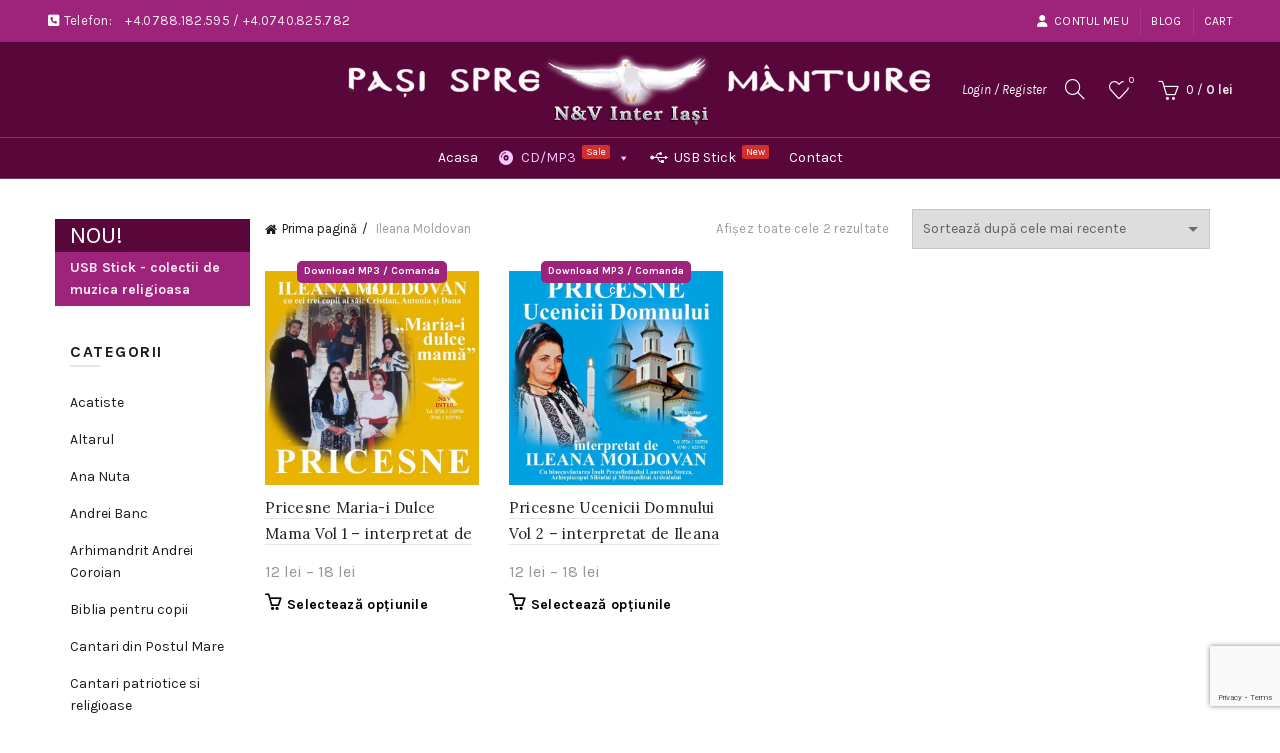

--- FILE ---
content_type: text/html; charset=UTF-8
request_url: https://pasispremantuire.ro/product-category/ileana-moldovan/
body_size: 26427
content:
<!DOCTYPE html>
<html lang="ro-RO">
<head>
	<meta charset="UTF-8">
	<meta name="viewport" content="width=device-width, initial-scale=1.0, maximum-scale=1.0, user-scalable=no">
	<link rel="profile" href="https://gmpg.org/xfn/11">
	<link rel="pingback" href="https://pasispremantuire.ro/xmlrpc.php">

	<meta name='robots' content='index, follow, max-image-preview:large, max-snippet:-1, max-video-preview:-1' />

	<!-- This site is optimized with the Yoast SEO Premium plugin v24.2 (Yoast SEO v26.8) - https://yoast.com/product/yoast-seo-premium-wordpress/ -->
	<title>Ileana Moldovan Archives - Paşi Spre Mântuire</title>
<link data-rocket-prefetch href="https://www.google-analytics.com" rel="dns-prefetch">
<link data-rocket-prefetch href="https://www.googletagmanager.com" rel="dns-prefetch">
<link data-rocket-prefetch href="https://fonts.googleapis.com" rel="dns-prefetch">
<link data-rocket-prefetch href="https://www.google.com" rel="dns-prefetch"><link rel="preload" data-rocket-preload as="image" href="https://pasispremantuire.ro/wp-content/uploads/2020/04/logo-pasi-white-copy.png" fetchpriority="high">
	<link rel="canonical" href="https://pasispremantuire.ro/product-category/ileana-moldovan/" />
	<meta property="og:locale" content="ro_RO" />
	<meta property="og:type" content="article" />
	<meta property="og:title" content="Arhive Ileana Moldovan" />
	<meta property="og:url" content="https://pasispremantuire.ro/product-category/ileana-moldovan/" />
	<meta property="og:site_name" content="Paşi Spre Mântuire" />
	<meta name="twitter:card" content="summary_large_image" />
	<script type="application/ld+json" class="yoast-schema-graph">{"@context":"https://schema.org","@graph":[{"@type":"CollectionPage","@id":"https://pasispremantuire.ro/product-category/ileana-moldovan/","url":"https://pasispremantuire.ro/product-category/ileana-moldovan/","name":"Ileana Moldovan Archives - Paşi Spre Mântuire","isPartOf":{"@id":"https://pasispremantuire.ro/#website"},"primaryImageOfPage":{"@id":"https://pasispremantuire.ro/product-category/ileana-moldovan/#primaryimage"},"image":{"@id":"https://pasispremantuire.ro/product-category/ileana-moldovan/#primaryimage"},"thumbnailUrl":"https://pasispremantuire.ro/wp-content/uploads/2020/04/Ileana-Moldovan-si-copiii-Pricesne-1.jpg","breadcrumb":{"@id":"https://pasispremantuire.ro/product-category/ileana-moldovan/#breadcrumb"},"inLanguage":"ro-RO"},{"@type":"ImageObject","inLanguage":"ro-RO","@id":"https://pasispremantuire.ro/product-category/ileana-moldovan/#primaryimage","url":"https://pasispremantuire.ro/wp-content/uploads/2020/04/Ileana-Moldovan-si-copiii-Pricesne-1.jpg","contentUrl":"https://pasispremantuire.ro/wp-content/uploads/2020/04/Ileana-Moldovan-si-copiii-Pricesne-1.jpg","width":900,"height":900},{"@type":"BreadcrumbList","@id":"https://pasispremantuire.ro/product-category/ileana-moldovan/#breadcrumb","itemListElement":[{"@type":"ListItem","position":1,"name":"Home","item":"https://pasispremantuire.ro/"},{"@type":"ListItem","position":2,"name":"Ileana Moldovan"}]},{"@type":"WebSite","@id":"https://pasispremantuire.ro/#website","url":"https://pasispremantuire.ro/","name":"Paşi Spre Mântuire","description":"Muzica Bisericeasca, Psalmi, CD-uri bisericesti","publisher":{"@id":"https://pasispremantuire.ro/#organization"},"potentialAction":[{"@type":"SearchAction","target":{"@type":"EntryPoint","urlTemplate":"https://pasispremantuire.ro/?s={search_term_string}"},"query-input":{"@type":"PropertyValueSpecification","valueRequired":true,"valueName":"search_term_string"}}],"inLanguage":"ro-RO"},{"@type":"Organization","@id":"https://pasispremantuire.ro/#organization","name":"Pasi Spre Mantuire - N&V INTER SRL","url":"https://pasispremantuire.ro/","logo":{"@type":"ImageObject","inLanguage":"ro-RO","@id":"https://pasispremantuire.ro/#/schema/logo/image/","url":"https://pasispremantuire.ro/wp-content/uploads/2020/04/logo-pasi-white-copy.png","contentUrl":"https://pasispremantuire.ro/wp-content/uploads/2020/04/logo-pasi-white-copy.png","width":931,"height":120,"caption":"Pasi Spre Mantuire - N&V INTER SRL"},"image":{"@id":"https://pasispremantuire.ro/#/schema/logo/image/"}}]}</script>
	<!-- / Yoast SEO Premium plugin. -->


<link rel='dns-prefetch' href='//fonts.googleapis.com' />
<link rel="alternate" type="application/rss+xml" title="Paşi Spre Mântuire &raquo; Flux" href="https://pasispremantuire.ro/feed/" />
<link rel="alternate" type="application/rss+xml" title="Paşi Spre Mântuire &raquo; Flux Ileana Moldovan Categorie" href="https://pasispremantuire.ro/product-category/ileana-moldovan/feed/" />
<style id='wp-img-auto-sizes-contain-inline-css' type='text/css'>
img:is([sizes=auto i],[sizes^="auto," i]){contain-intrinsic-size:3000px 1500px}
/*# sourceURL=wp-img-auto-sizes-contain-inline-css */
</style>
<link data-minify="1" rel='stylesheet' id='font-awesome-css' href='https://pasispremantuire.ro/wp-content/cache/min/1/wp-content/plugins/advanced-product-labels-for-woocommerce/berocket/assets/css/font-awesome.min.css?ver=1717412567' type='text/css' media='all' />
<link data-minify="1" rel='stylesheet' id='berocket_products_label_style-css' href='https://pasispremantuire.ro/wp-content/cache/min/1/wp-content/plugins/advanced-product-labels-for-woocommerce/css/frontend.css?ver=1717412567' type='text/css' media='all' />
<style id='berocket_products_label_style-inline-css' type='text/css'>

        .berocket_better_labels:before,
        .berocket_better_labels:after {
            clear: both;
            content: " ";
            display: block;
        }
        .berocket_better_labels.berocket_better_labels_image {
            position: absolute!important;
            top: -10px!important;
            bottom: 0px!important;
            left: 0px!important;
            right: 0px!important;
            pointer-events: none;
        }
        .berocket_better_labels.berocket_better_labels_image * {
            pointer-events: none;
        }
        .berocket_better_labels.berocket_better_labels_image img,
        .berocket_better_labels.berocket_better_labels_image .fa,
        .berocket_better_labels.berocket_better_labels_image .berocket_color_label,
        .berocket_better_labels.berocket_better_labels_image .berocket_image_background,
        .berocket_better_labels .berocket_better_labels_line .br_alabel,
        .berocket_better_labels .berocket_better_labels_line .br_alabel span {
            pointer-events: all;
        }
        .berocket_better_labels .berocket_color_label,
        .br_alabel .berocket_color_label {
            width: 100%;
            height: 100%;
            display: block;
        }
        .berocket_better_labels .berocket_better_labels_position_left {
            text-align:left;
            float: left;
            clear: left;
        }
        .berocket_better_labels .berocket_better_labels_position_center {
            text-align:center;
        }
        .berocket_better_labels .berocket_better_labels_position_right {
            text-align:right;
            float: right;
            clear: right;
        }
        .berocket_better_labels.berocket_better_labels_label {
            clear: both
        }
        .berocket_better_labels .berocket_better_labels_line {
            line-height: 1px;
        }
        .berocket_better_labels.berocket_better_labels_label .berocket_better_labels_line {
            clear: none;
        }
        .berocket_better_labels .berocket_better_labels_position_left .berocket_better_labels_line {
            clear: left;
        }
        .berocket_better_labels .berocket_better_labels_position_right .berocket_better_labels_line {
            clear: right;
        }
        .berocket_better_labels .berocket_better_labels_line .br_alabel {
            display: inline-block;
            position: relative;
            top: 0!important;
            left: 0!important;
            right: 0!important;
            line-height: 1px;
        }.berocket_better_labels .berocket_better_labels_position {
                display: flex;
                flex-direction: column;
            }
            .berocket_better_labels .berocket_better_labels_position.berocket_better_labels_position_left {
                align-items: start;
            }
            .berocket_better_labels .berocket_better_labels_position.berocket_better_labels_position_right {
                align-items: end;
            }
            .rtl .berocket_better_labels .berocket_better_labels_position.berocket_better_labels_position_left {
                align-items: end;
            }
            .rtl .berocket_better_labels .berocket_better_labels_position.berocket_better_labels_position_right {
                align-items: start;
            }
            .berocket_better_labels .berocket_better_labels_position.berocket_better_labels_position_center {
                align-items: center;
            }
            .berocket_better_labels .berocket_better_labels_position .berocket_better_labels_inline {
                display: flex;
                align-items: start;
            }
/*# sourceURL=berocket_products_label_style-inline-css */
</style>
<style id='wp-emoji-styles-inline-css' type='text/css'>

	img.wp-smiley, img.emoji {
		display: inline !important;
		border: none !important;
		box-shadow: none !important;
		height: 1em !important;
		width: 1em !important;
		margin: 0 0.07em !important;
		vertical-align: -0.1em !important;
		background: none !important;
		padding: 0 !important;
	}
/*# sourceURL=wp-emoji-styles-inline-css */
</style>
<style id='wp-block-library-inline-css' type='text/css'>
:root{--wp-block-synced-color:#7a00df;--wp-block-synced-color--rgb:122,0,223;--wp-bound-block-color:var(--wp-block-synced-color);--wp-editor-canvas-background:#ddd;--wp-admin-theme-color:#007cba;--wp-admin-theme-color--rgb:0,124,186;--wp-admin-theme-color-darker-10:#006ba1;--wp-admin-theme-color-darker-10--rgb:0,107,160.5;--wp-admin-theme-color-darker-20:#005a87;--wp-admin-theme-color-darker-20--rgb:0,90,135;--wp-admin-border-width-focus:2px}@media (min-resolution:192dpi){:root{--wp-admin-border-width-focus:1.5px}}.wp-element-button{cursor:pointer}:root .has-very-light-gray-background-color{background-color:#eee}:root .has-very-dark-gray-background-color{background-color:#313131}:root .has-very-light-gray-color{color:#eee}:root .has-very-dark-gray-color{color:#313131}:root .has-vivid-green-cyan-to-vivid-cyan-blue-gradient-background{background:linear-gradient(135deg,#00d084,#0693e3)}:root .has-purple-crush-gradient-background{background:linear-gradient(135deg,#34e2e4,#4721fb 50%,#ab1dfe)}:root .has-hazy-dawn-gradient-background{background:linear-gradient(135deg,#faaca8,#dad0ec)}:root .has-subdued-olive-gradient-background{background:linear-gradient(135deg,#fafae1,#67a671)}:root .has-atomic-cream-gradient-background{background:linear-gradient(135deg,#fdd79a,#004a59)}:root .has-nightshade-gradient-background{background:linear-gradient(135deg,#330968,#31cdcf)}:root .has-midnight-gradient-background{background:linear-gradient(135deg,#020381,#2874fc)}:root{--wp--preset--font-size--normal:16px;--wp--preset--font-size--huge:42px}.has-regular-font-size{font-size:1em}.has-larger-font-size{font-size:2.625em}.has-normal-font-size{font-size:var(--wp--preset--font-size--normal)}.has-huge-font-size{font-size:var(--wp--preset--font-size--huge)}.has-text-align-center{text-align:center}.has-text-align-left{text-align:left}.has-text-align-right{text-align:right}.has-fit-text{white-space:nowrap!important}#end-resizable-editor-section{display:none}.aligncenter{clear:both}.items-justified-left{justify-content:flex-start}.items-justified-center{justify-content:center}.items-justified-right{justify-content:flex-end}.items-justified-space-between{justify-content:space-between}.screen-reader-text{border:0;clip-path:inset(50%);height:1px;margin:-1px;overflow:hidden;padding:0;position:absolute;width:1px;word-wrap:normal!important}.screen-reader-text:focus{background-color:#ddd;clip-path:none;color:#444;display:block;font-size:1em;height:auto;left:5px;line-height:normal;padding:15px 23px 14px;text-decoration:none;top:5px;width:auto;z-index:100000}html :where(.has-border-color){border-style:solid}html :where([style*=border-top-color]){border-top-style:solid}html :where([style*=border-right-color]){border-right-style:solid}html :where([style*=border-bottom-color]){border-bottom-style:solid}html :where([style*=border-left-color]){border-left-style:solid}html :where([style*=border-width]){border-style:solid}html :where([style*=border-top-width]){border-top-style:solid}html :where([style*=border-right-width]){border-right-style:solid}html :where([style*=border-bottom-width]){border-bottom-style:solid}html :where([style*=border-left-width]){border-left-style:solid}html :where(img[class*=wp-image-]){height:auto;max-width:100%}:where(figure){margin:0 0 1em}html :where(.is-position-sticky){--wp-admin--admin-bar--position-offset:var(--wp-admin--admin-bar--height,0px)}@media screen and (max-width:600px){html :where(.is-position-sticky){--wp-admin--admin-bar--position-offset:0px}}

/*# sourceURL=wp-block-library-inline-css */
</style><link data-minify="1" rel='stylesheet' id='wc-blocks-style-css' href='https://pasispremantuire.ro/wp-content/cache/min/1/wp-content/plugins/woocommerce/assets/client/blocks/wc-blocks.css?ver=1717412567' type='text/css' media='all' />
<style id='global-styles-inline-css' type='text/css'>
:root{--wp--preset--aspect-ratio--square: 1;--wp--preset--aspect-ratio--4-3: 4/3;--wp--preset--aspect-ratio--3-4: 3/4;--wp--preset--aspect-ratio--3-2: 3/2;--wp--preset--aspect-ratio--2-3: 2/3;--wp--preset--aspect-ratio--16-9: 16/9;--wp--preset--aspect-ratio--9-16: 9/16;--wp--preset--color--black: #000000;--wp--preset--color--cyan-bluish-gray: #abb8c3;--wp--preset--color--white: #ffffff;--wp--preset--color--pale-pink: #f78da7;--wp--preset--color--vivid-red: #cf2e2e;--wp--preset--color--luminous-vivid-orange: #ff6900;--wp--preset--color--luminous-vivid-amber: #fcb900;--wp--preset--color--light-green-cyan: #7bdcb5;--wp--preset--color--vivid-green-cyan: #00d084;--wp--preset--color--pale-cyan-blue: #8ed1fc;--wp--preset--color--vivid-cyan-blue: #0693e3;--wp--preset--color--vivid-purple: #9b51e0;--wp--preset--gradient--vivid-cyan-blue-to-vivid-purple: linear-gradient(135deg,rgb(6,147,227) 0%,rgb(155,81,224) 100%);--wp--preset--gradient--light-green-cyan-to-vivid-green-cyan: linear-gradient(135deg,rgb(122,220,180) 0%,rgb(0,208,130) 100%);--wp--preset--gradient--luminous-vivid-amber-to-luminous-vivid-orange: linear-gradient(135deg,rgb(252,185,0) 0%,rgb(255,105,0) 100%);--wp--preset--gradient--luminous-vivid-orange-to-vivid-red: linear-gradient(135deg,rgb(255,105,0) 0%,rgb(207,46,46) 100%);--wp--preset--gradient--very-light-gray-to-cyan-bluish-gray: linear-gradient(135deg,rgb(238,238,238) 0%,rgb(169,184,195) 100%);--wp--preset--gradient--cool-to-warm-spectrum: linear-gradient(135deg,rgb(74,234,220) 0%,rgb(151,120,209) 20%,rgb(207,42,186) 40%,rgb(238,44,130) 60%,rgb(251,105,98) 80%,rgb(254,248,76) 100%);--wp--preset--gradient--blush-light-purple: linear-gradient(135deg,rgb(255,206,236) 0%,rgb(152,150,240) 100%);--wp--preset--gradient--blush-bordeaux: linear-gradient(135deg,rgb(254,205,165) 0%,rgb(254,45,45) 50%,rgb(107,0,62) 100%);--wp--preset--gradient--luminous-dusk: linear-gradient(135deg,rgb(255,203,112) 0%,rgb(199,81,192) 50%,rgb(65,88,208) 100%);--wp--preset--gradient--pale-ocean: linear-gradient(135deg,rgb(255,245,203) 0%,rgb(182,227,212) 50%,rgb(51,167,181) 100%);--wp--preset--gradient--electric-grass: linear-gradient(135deg,rgb(202,248,128) 0%,rgb(113,206,126) 100%);--wp--preset--gradient--midnight: linear-gradient(135deg,rgb(2,3,129) 0%,rgb(40,116,252) 100%);--wp--preset--font-size--small: 13px;--wp--preset--font-size--medium: 20px;--wp--preset--font-size--large: 36px;--wp--preset--font-size--x-large: 42px;--wp--preset--spacing--20: 0.44rem;--wp--preset--spacing--30: 0.67rem;--wp--preset--spacing--40: 1rem;--wp--preset--spacing--50: 1.5rem;--wp--preset--spacing--60: 2.25rem;--wp--preset--spacing--70: 3.38rem;--wp--preset--spacing--80: 5.06rem;--wp--preset--shadow--natural: 6px 6px 9px rgba(0, 0, 0, 0.2);--wp--preset--shadow--deep: 12px 12px 50px rgba(0, 0, 0, 0.4);--wp--preset--shadow--sharp: 6px 6px 0px rgba(0, 0, 0, 0.2);--wp--preset--shadow--outlined: 6px 6px 0px -3px rgb(255, 255, 255), 6px 6px rgb(0, 0, 0);--wp--preset--shadow--crisp: 6px 6px 0px rgb(0, 0, 0);}:where(.is-layout-flex){gap: 0.5em;}:where(.is-layout-grid){gap: 0.5em;}body .is-layout-flex{display: flex;}.is-layout-flex{flex-wrap: wrap;align-items: center;}.is-layout-flex > :is(*, div){margin: 0;}body .is-layout-grid{display: grid;}.is-layout-grid > :is(*, div){margin: 0;}:where(.wp-block-columns.is-layout-flex){gap: 2em;}:where(.wp-block-columns.is-layout-grid){gap: 2em;}:where(.wp-block-post-template.is-layout-flex){gap: 1.25em;}:where(.wp-block-post-template.is-layout-grid){gap: 1.25em;}.has-black-color{color: var(--wp--preset--color--black) !important;}.has-cyan-bluish-gray-color{color: var(--wp--preset--color--cyan-bluish-gray) !important;}.has-white-color{color: var(--wp--preset--color--white) !important;}.has-pale-pink-color{color: var(--wp--preset--color--pale-pink) !important;}.has-vivid-red-color{color: var(--wp--preset--color--vivid-red) !important;}.has-luminous-vivid-orange-color{color: var(--wp--preset--color--luminous-vivid-orange) !important;}.has-luminous-vivid-amber-color{color: var(--wp--preset--color--luminous-vivid-amber) !important;}.has-light-green-cyan-color{color: var(--wp--preset--color--light-green-cyan) !important;}.has-vivid-green-cyan-color{color: var(--wp--preset--color--vivid-green-cyan) !important;}.has-pale-cyan-blue-color{color: var(--wp--preset--color--pale-cyan-blue) !important;}.has-vivid-cyan-blue-color{color: var(--wp--preset--color--vivid-cyan-blue) !important;}.has-vivid-purple-color{color: var(--wp--preset--color--vivid-purple) !important;}.has-black-background-color{background-color: var(--wp--preset--color--black) !important;}.has-cyan-bluish-gray-background-color{background-color: var(--wp--preset--color--cyan-bluish-gray) !important;}.has-white-background-color{background-color: var(--wp--preset--color--white) !important;}.has-pale-pink-background-color{background-color: var(--wp--preset--color--pale-pink) !important;}.has-vivid-red-background-color{background-color: var(--wp--preset--color--vivid-red) !important;}.has-luminous-vivid-orange-background-color{background-color: var(--wp--preset--color--luminous-vivid-orange) !important;}.has-luminous-vivid-amber-background-color{background-color: var(--wp--preset--color--luminous-vivid-amber) !important;}.has-light-green-cyan-background-color{background-color: var(--wp--preset--color--light-green-cyan) !important;}.has-vivid-green-cyan-background-color{background-color: var(--wp--preset--color--vivid-green-cyan) !important;}.has-pale-cyan-blue-background-color{background-color: var(--wp--preset--color--pale-cyan-blue) !important;}.has-vivid-cyan-blue-background-color{background-color: var(--wp--preset--color--vivid-cyan-blue) !important;}.has-vivid-purple-background-color{background-color: var(--wp--preset--color--vivid-purple) !important;}.has-black-border-color{border-color: var(--wp--preset--color--black) !important;}.has-cyan-bluish-gray-border-color{border-color: var(--wp--preset--color--cyan-bluish-gray) !important;}.has-white-border-color{border-color: var(--wp--preset--color--white) !important;}.has-pale-pink-border-color{border-color: var(--wp--preset--color--pale-pink) !important;}.has-vivid-red-border-color{border-color: var(--wp--preset--color--vivid-red) !important;}.has-luminous-vivid-orange-border-color{border-color: var(--wp--preset--color--luminous-vivid-orange) !important;}.has-luminous-vivid-amber-border-color{border-color: var(--wp--preset--color--luminous-vivid-amber) !important;}.has-light-green-cyan-border-color{border-color: var(--wp--preset--color--light-green-cyan) !important;}.has-vivid-green-cyan-border-color{border-color: var(--wp--preset--color--vivid-green-cyan) !important;}.has-pale-cyan-blue-border-color{border-color: var(--wp--preset--color--pale-cyan-blue) !important;}.has-vivid-cyan-blue-border-color{border-color: var(--wp--preset--color--vivid-cyan-blue) !important;}.has-vivid-purple-border-color{border-color: var(--wp--preset--color--vivid-purple) !important;}.has-vivid-cyan-blue-to-vivid-purple-gradient-background{background: var(--wp--preset--gradient--vivid-cyan-blue-to-vivid-purple) !important;}.has-light-green-cyan-to-vivid-green-cyan-gradient-background{background: var(--wp--preset--gradient--light-green-cyan-to-vivid-green-cyan) !important;}.has-luminous-vivid-amber-to-luminous-vivid-orange-gradient-background{background: var(--wp--preset--gradient--luminous-vivid-amber-to-luminous-vivid-orange) !important;}.has-luminous-vivid-orange-to-vivid-red-gradient-background{background: var(--wp--preset--gradient--luminous-vivid-orange-to-vivid-red) !important;}.has-very-light-gray-to-cyan-bluish-gray-gradient-background{background: var(--wp--preset--gradient--very-light-gray-to-cyan-bluish-gray) !important;}.has-cool-to-warm-spectrum-gradient-background{background: var(--wp--preset--gradient--cool-to-warm-spectrum) !important;}.has-blush-light-purple-gradient-background{background: var(--wp--preset--gradient--blush-light-purple) !important;}.has-blush-bordeaux-gradient-background{background: var(--wp--preset--gradient--blush-bordeaux) !important;}.has-luminous-dusk-gradient-background{background: var(--wp--preset--gradient--luminous-dusk) !important;}.has-pale-ocean-gradient-background{background: var(--wp--preset--gradient--pale-ocean) !important;}.has-electric-grass-gradient-background{background: var(--wp--preset--gradient--electric-grass) !important;}.has-midnight-gradient-background{background: var(--wp--preset--gradient--midnight) !important;}.has-small-font-size{font-size: var(--wp--preset--font-size--small) !important;}.has-medium-font-size{font-size: var(--wp--preset--font-size--medium) !important;}.has-large-font-size{font-size: var(--wp--preset--font-size--large) !important;}.has-x-large-font-size{font-size: var(--wp--preset--font-size--x-large) !important;}
/*# sourceURL=global-styles-inline-css */
</style>

<style id='classic-theme-styles-inline-css' type='text/css'>
/*! This file is auto-generated */
.wp-block-button__link{color:#fff;background-color:#32373c;border-radius:9999px;box-shadow:none;text-decoration:none;padding:calc(.667em + 2px) calc(1.333em + 2px);font-size:1.125em}.wp-block-file__button{background:#32373c;color:#fff;text-decoration:none}
/*# sourceURL=/wp-includes/css/classic-themes.min.css */
</style>
<link rel='stylesheet' id='woocommerce-pdf-invoices-css' href='https://pasispremantuire.ro/wp-content/plugins/woocommerce-ultimate-pdf-invoices/public/css/woocommerce-pdf-invoices-public.css?ver=1.4.5' type='text/css' media='all' />
<style id='woocommerce-inline-inline-css' type='text/css'>
.woocommerce form .form-row .required { visibility: visible; }
/*# sourceURL=woocommerce-inline-inline-css */
</style>
<link data-minify="1" rel='stylesheet' id='megamenu-css' href='https://pasispremantuire.ro/wp-content/cache/min/1/wp-content/uploads/maxmegamenu/style.css?ver=1717412567' type='text/css' media='all' />
<link data-minify="1" rel='stylesheet' id='dashicons-css' href='https://pasispremantuire.ro/wp-content/cache/min/1/wp-includes/css/dashicons.min.css?ver=1717412567' type='text/css' media='all' />
<link data-minify="1" rel='stylesheet' id='megamenu-genericons-css' href='https://pasispremantuire.ro/wp-content/cache/min/1/wp-content/plugins/megamenu-pro/icons/genericons/genericons/genericons.css?ver=1717412567' type='text/css' media='all' />
<link data-minify="1" rel='stylesheet' id='megamenu-fontawesome-css' href='https://pasispremantuire.ro/wp-content/cache/min/1/wp-content/plugins/megamenu-pro/icons/fontawesome/css/font-awesome.min.css?ver=1717412567' type='text/css' media='all' />
<link data-minify="1" rel='stylesheet' id='megamenu-fontawesome5-css' href='https://pasispremantuire.ro/wp-content/cache/min/1/wp-content/plugins/megamenu-pro/icons/fontawesome5/css/all.min.css?ver=1717412567' type='text/css' media='all' />
<link rel='stylesheet' id='bootstrap-css' href='https://pasispremantuire.ro/wp-content/themes/basel/css/bootstrap.min.css?ver=5.9.3' type='text/css' media='all' />
<link rel='stylesheet' id='basel-style-css' href='https://pasispremantuire.ro/wp-content/themes/basel/css/parts/base.min.css?ver=5.9.3' type='text/css' media='all' />
<link data-minify="1" rel='stylesheet' id='js_composer_front-css' href='https://pasispremantuire.ro/wp-content/cache/min/1/wp-content/plugins/js_composer/assets/css/js_composer.min.css?ver=1717412567' type='text/css' media='all' />
<link rel='stylesheet' id='vc_font_awesome_5_shims-css' href='https://pasispremantuire.ro/wp-content/plugins/js_composer/assets/lib/vendor/dist/@fortawesome/fontawesome-free/css/v4-shims.min.css?ver=8.7.2' type='text/css' media='all' />
<link data-minify="1" rel='stylesheet' id='vc_font_awesome_6-css' href='https://pasispremantuire.ro/wp-content/cache/min/1/wp-content/plugins/js_composer/assets/lib/vendor/dist/@fortawesome/fontawesome-free/css/all.min.css?ver=1756754802' type='text/css' media='all' />
<link rel='stylesheet' id='basel-wp-gutenberg-css' href='https://pasispremantuire.ro/wp-content/themes/basel/css/parts/wp-gutenberg.min.css?ver=5.9.3' type='text/css' media='all' />
<link rel='stylesheet' id='basel-int-revolution-slider-css' href='https://pasispremantuire.ro/wp-content/themes/basel/css/parts/int-revolution-slider.min.css?ver=5.9.3' type='text/css' media='all' />
<link rel='stylesheet' id='basel-int-wpcf7-css' href='https://pasispremantuire.ro/wp-content/themes/basel/css/parts/int-wpcf7.min.css?ver=5.9.3' type='text/css' media='all' />
<link rel='stylesheet' id='basel-int-wpbakery-base-css' href='https://pasispremantuire.ro/wp-content/themes/basel/css/parts/int-wpbakery-base.min.css?ver=5.9.3' type='text/css' media='all' />
<link rel='stylesheet' id='basel-woo-base-css' href='https://pasispremantuire.ro/wp-content/themes/basel/css/parts/woo-base.min.css?ver=5.9.3' type='text/css' media='all' />
<link rel='stylesheet' id='basel-woo-page-shop-css' href='https://pasispremantuire.ro/wp-content/themes/basel/css/parts/woo-page-shop.min.css?ver=5.9.3' type='text/css' media='all' />
<link rel='stylesheet' id='basel-header-top-bar-css' href='https://pasispremantuire.ro/wp-content/themes/basel/css/parts/header-top-bar.min.css?ver=5.9.3' type='text/css' media='all' />
<link rel='stylesheet' id='basel-header-general-css' href='https://pasispremantuire.ro/wp-content/themes/basel/css/parts/header-general.min.css?ver=5.9.3' type='text/css' media='all' />
<link rel='stylesheet' id='basel-page-title-css' href='https://pasispremantuire.ro/wp-content/themes/basel/css/parts/page-title.min.css?ver=5.9.3' type='text/css' media='all' />
<link rel='stylesheet' id='basel-opt-off-canvas-sidebar-css' href='https://pasispremantuire.ro/wp-content/themes/basel/css/parts/opt-off-canvas-sidebar.min.css?ver=5.9.3' type='text/css' media='all' />
<link rel='stylesheet' id='basel-woo-opt-shop-filter-area-css' href='https://pasispremantuire.ro/wp-content/themes/basel/css/parts/woo-opt-shop-filter-area.min.css?ver=5.9.3' type='text/css' media='all' />
<link rel='stylesheet' id='basel-woo-categories-general-css' href='https://pasispremantuire.ro/wp-content/themes/basel/css/parts/woo-categories-general.min.css?ver=5.9.3' type='text/css' media='all' />
<link rel='stylesheet' id='basel-woo-product-loop-general-css' href='https://pasispremantuire.ro/wp-content/themes/basel/css/parts/woo-product-loop-general.min.css?ver=5.9.3' type='text/css' media='all' />
<link rel='stylesheet' id='basel-woo-product-loop-alt-css' href='https://pasispremantuire.ro/wp-content/themes/basel/css/parts/woo-product-loop-alt.min.css?ver=5.9.3' type='text/css' media='all' />
<link rel='stylesheet' id='basel-woo-opt-add-to-cart-popup-css' href='https://pasispremantuire.ro/wp-content/themes/basel/css/parts/woo-opt-add-to-cart-popup.min.css?ver=5.9.3' type='text/css' media='all' />
<link rel='stylesheet' id='basel-lib-magnific-popup-css' href='https://pasispremantuire.ro/wp-content/themes/basel/css/parts/lib-magnific-popup.min.css?ver=5.9.3' type='text/css' media='all' />
<link rel='stylesheet' id='basel-footer-general-css' href='https://pasispremantuire.ro/wp-content/themes/basel/css/parts/footer-general.min.css?ver=5.9.3' type='text/css' media='all' />
<link rel='stylesheet' id='basel-lib-photoswipe-css' href='https://pasispremantuire.ro/wp-content/themes/basel/css/parts/lib-photoswipe.min.css?ver=5.9.3' type='text/css' media='all' />
<link rel='stylesheet' id='basel-opt-scrolltotop-css' href='https://pasispremantuire.ro/wp-content/themes/basel/css/parts/opt-scrolltotop.min.css?ver=5.9.3' type='text/css' media='all' />
<link rel='stylesheet' id='xts-google-fonts-css' href='//fonts.googleapis.com/css?family=Karla%3A200%2C300%2C400%2C500%2C600%2C700%2C800%2C200italic%2C300italic%2C400italic%2C500italic%2C600italic%2C700italic%2C800italic%7CLora%3A400%2C500%2C600%2C700%2C400italic%2C500italic%2C600italic%2C700italic%7CLato%3A100%2C100italic%2C300%2C300italic%2C400%2C400italic%2C700%2C700italic%2C900%2C900italic&#038;ver=5.9.3' type='text/css' media='all' />
<script type="text/template" id="tmpl-variation-template">
	<div class="woocommerce-variation-description">{{{ data.variation.variation_description }}}</div>
	<div class="woocommerce-variation-price">{{{ data.variation.price_html }}}</div>
	<div class="woocommerce-variation-availability">{{{ data.variation.availability_html }}}</div>
</script>
<script type="text/template" id="tmpl-unavailable-variation-template">
	<p role="alert">Regret, acest produs nu este disponibil. Te rog alege altceva.</p>
</script>
<script type="text/javascript" src="https://pasispremantuire.ro/wp-includes/js/jquery/jquery.min.js?ver=3.7.1" id="jquery-core-js"></script>
<script type="text/javascript" src="https://pasispremantuire.ro/wp-includes/js/jquery/jquery-migrate.min.js?ver=3.4.1" id="jquery-migrate-js"></script>
<script type="text/javascript" src="https://pasispremantuire.ro/wp-content/plugins/woocommerce/assets/js/jquery-blockui/jquery.blockUI.min.js?ver=2.7.0-wc.10.4.3" id="wc-jquery-blockui-js" data-wp-strategy="defer"></script>
<script type="text/javascript" id="wc-add-to-cart-js-extra">
/* <![CDATA[ */
var wc_add_to_cart_params = {"ajax_url":"/wp-admin/admin-ajax.php","wc_ajax_url":"/?wc-ajax=%%endpoint%%","i18n_view_cart":"Vezi co\u0219ul","cart_url":"https://pasispremantuire.ro/cart/","is_cart":"","cart_redirect_after_add":"no"};
//# sourceURL=wc-add-to-cart-js-extra
/* ]]> */
</script>
<script type="text/javascript" src="https://pasispremantuire.ro/wp-content/plugins/woocommerce/assets/js/frontend/add-to-cart.min.js?ver=10.4.3" id="wc-add-to-cart-js" data-wp-strategy="defer"></script>
<script type="text/javascript" src="https://pasispremantuire.ro/wp-content/plugins/woocommerce/assets/js/js-cookie/js.cookie.min.js?ver=2.1.4-wc.10.4.3" id="wc-js-cookie-js" data-wp-strategy="defer"></script>
<script type="text/javascript" id="woocommerce-js-extra">
/* <![CDATA[ */
var woocommerce_params = {"ajax_url":"/wp-admin/admin-ajax.php","wc_ajax_url":"/?wc-ajax=%%endpoint%%","i18n_password_show":"Arat\u0103 parola","i18n_password_hide":"Ascunde parola"};
//# sourceURL=woocommerce-js-extra
/* ]]> */
</script>
<script type="text/javascript" src="https://pasispremantuire.ro/wp-content/plugins/woocommerce/assets/js/frontend/woocommerce.min.js?ver=10.4.3" id="woocommerce-js" defer="defer" data-wp-strategy="defer"></script>
<script type="text/javascript" src="https://pasispremantuire.ro/wp-content/plugins/js_composer/assets/js/vendors/woocommerce-add-to-cart.js?ver=8.7.2" id="vc_woocommerce-add-to-cart-js-js"></script>
<script type="text/javascript" src="https://pasispremantuire.ro/wp-includes/js/underscore.min.js?ver=1.13.7" id="underscore-js"></script>
<script type="text/javascript" id="wp-util-js-extra">
/* <![CDATA[ */
var _wpUtilSettings = {"ajax":{"url":"/wp-admin/admin-ajax.php"}};
//# sourceURL=wp-util-js-extra
/* ]]> */
</script>
<script type="text/javascript" src="https://pasispremantuire.ro/wp-includes/js/wp-util.min.js?ver=5b8b4fa1f4f9a997972de8bfce0c3860" id="wp-util-js"></script>
<script type="text/javascript" id="wc-add-to-cart-variation-js-extra">
/* <![CDATA[ */
var wc_add_to_cart_variation_params = {"wc_ajax_url":"/?wc-ajax=%%endpoint%%","i18n_no_matching_variations_text":"Regret, nu s-a potrivit niciun produs cu selec\u021bia ta. Te rog alege o alt\u0103 combina\u021bie.","i18n_make_a_selection_text":"Te rog selecteaz\u0103 c\u00e2teva op\u021biuni pentru produs \u00eenainte de a-l ad\u0103uga \u00een co\u0219ul t\u0103u.","i18n_unavailable_text":"Regret, acest produs nu este disponibil. Te rog alege altceva.","i18n_reset_alert_text":"Selec\u021bia ta a fost resetat\u0103. Te rog s\u0103 selectezi c\u00e2teva op\u021biuni pentru produse \u00eenainte de a ad\u0103uga acest produs \u00een co\u0219."};
//# sourceURL=wc-add-to-cart-variation-js-extra
/* ]]> */
</script>
<script type="text/javascript" src="https://pasispremantuire.ro/wp-content/plugins/woocommerce/assets/js/frontend/add-to-cart-variation.min.js?ver=10.4.3" id="wc-add-to-cart-variation-js" defer="defer" data-wp-strategy="defer"></script>
<script></script><link rel="https://api.w.org/" href="https://pasispremantuire.ro/wp-json/" /><link rel="alternate" title="JSON" type="application/json" href="https://pasispremantuire.ro/wp-json/wp/v2/product_cat/61" /><style>.product .images {position: relative;}</style>
		<!-- GA Google Analytics @ https://m0n.co/ga -->
		<script>
			(function(i,s,o,g,r,a,m){i['GoogleAnalyticsObject']=r;i[r]=i[r]||function(){
			(i[r].q=i[r].q||[]).push(arguments)},i[r].l=1*new Date();a=s.createElement(o),
			m=s.getElementsByTagName(o)[0];a.async=1;a.src=g;m.parentNode.insertBefore(a,m)
			})(window,document,'script','https://www.google-analytics.com/analytics.js','ga');
			ga('create', 'UA-165257238-1', 'auto');
			ga('send', 'pageview');
		</script>

	<!-- Analytics by WP Statistics - https://wp-statistics.com -->
<meta name="theme-color" content="#59063a">		
		
		
							<link rel="shortcut icon" href="https://pasispremantuire.ro/wp-content/themes/basel/images/icons/favicon.png">
			<link rel="apple-touch-icon-precomposed" sizes="152x152" href="https://pasispremantuire.ro/wp-content/themes/basel/images/icons/apple-touch-icon-152x152-precomposed.png">
		        <style> 
            	
			/* Shop popup */
			
			.basel-promo-popup {
			   max-width: 900px;
			}
	
            .site-logo {
                width: 50%;
            }    

            .site-logo img {
                max-width: 600px;
                max-height: 95px;
            }    

                            .widgetarea-head {
                    width: 25%;
                }  

                .right-column {
                    width: 25%;
                }  

                .sticky-header .right-column {
                    width: 250px;
                }  

            
                            .basel-woocommerce-layered-nav .basel-scroll-content {
                    max-height: 280px;
                }
            
			/* header Banner */
			body .header-banner {
				height: 40px;
			}
	
			body.header-banner-display .website-wrapper {
				margin-top:40px;
			}	

            /* Topbar height configs */

			.topbar-menu ul > li {
				line-height: 42px;
			}
			
			.topbar-wrapp,
			.topbar-content:before {
				height: 42px;
			}
			
			.sticky-header-prepared.basel-top-bar-on .header-shop, 
			.sticky-header-prepared.basel-top-bar-on .header-split,
			.enable-sticky-header.basel-header-overlap.basel-top-bar-on .main-header {
				top: 42px;
			}

            /* Header height configs */

            /* Limit logo image height for according to header height */
            .site-logo img {
                max-height: 95px;
            } 

            /* And for sticky header logo also */
            .act-scroll .site-logo img,
            .header-clone .site-logo img {
                max-height: 75px;
            }   

            /* Set sticky headers height for cloned headers based on menu links line height */
            .header-clone .main-nav .menu > li > a {
                height: 75px;
                line-height: 75px;
            } 

            /* Height for switch logos */

            .sticky-header-real:not(.global-header-menu-top) .switch-logo-enable .basel-logo {
                height: 95px;
            }

            .sticky-header-real:not(.global-header-menu-top) .act-scroll .switch-logo-enable .basel-logo {
                height: 75px;
            }

            .sticky-header-real:not(.global-header-menu-top) .act-scroll .switch-logo-enable {
                transform: translateY(-75px);
            }

                            /* Header height for layouts that don't have line height for menu links */
                .wrapp-header {
                    min-height: 95px;
                } 
            
            
            
            
            /* Page headings settings for heading overlap. Calculate on the header height base */

            .basel-header-overlap .title-size-default,
            .basel-header-overlap .title-size-small,
            .basel-header-overlap .title-shop.without-title.title-size-default,
            .basel-header-overlap .title-shop.without-title.title-size-small {
                padding-top: 135px;
            }


            .basel-header-overlap .title-shop.without-title.title-size-large,
            .basel-header-overlap .title-size-large {
                padding-top: 215px;
            }

            @media (max-width: 991px) {

				/* header Banner */
				body .header-banner {
					height: 40px;
				}
	
				body.header-banner-display .website-wrapper {
					margin-top:40px;
				}

	            /* Topbar height configs */
				.topbar-menu ul > li {
					line-height: 38px;
				}
				
				.topbar-wrapp,
				.topbar-content:before {
					height: 38px;
				}
				
				.sticky-header-prepared.basel-top-bar-on .header-shop, 
				.sticky-header-prepared.basel-top-bar-on .header-split,
				.enable-sticky-header.basel-header-overlap.basel-top-bar-on .main-header {
					top: 38px;
				}

                /* Set header height for mobile devices */
                .main-header .wrapp-header {
                    min-height: 60px;
                } 

                /* Limit logo image height for mobile according to mobile header height */
                .site-logo img {
                    max-height: 60px;
                }   

                /* Limit logo on sticky header. Both header real and header cloned */
                .act-scroll .site-logo img,
                .header-clone .site-logo img {
                    max-height: 60px;
                }

                /* Height for switch logos */

                .main-header .switch-logo-enable .basel-logo {
                    height: 60px;
                }

                .sticky-header-real:not(.global-header-menu-top) .act-scroll .switch-logo-enable .basel-logo {
                    height: 60px;
                }

                .sticky-header-real:not(.global-header-menu-top) .act-scroll .switch-logo-enable {
                    transform: translateY(-60px);
                }

                /* Page headings settings for heading overlap. Calculate on the MOBILE header height base */
                .basel-header-overlap .title-size-default,
                .basel-header-overlap .title-size-small,
                .basel-header-overlap .title-shop.without-title.title-size-default,
                .basel-header-overlap .title-shop.without-title.title-size-small {
                    padding-top: 80px;
                }

                .basel-header-overlap .title-shop.without-title.title-size-large,
                .basel-header-overlap .title-size-large {
                    padding-top: 120px;
                }
 
            }

                 
                    </style>
        
                    <script type="text/javascript">
                                    <!-- Global site tag (gtag.js) - Google Analytics -->
<script async src="https://www.googletagmanager.com/gtag/js?id=UA-165257238-1"></script>
<script>
  window.dataLayer = window.dataLayer || [];
  function gtag(){dataLayer.push(arguments);}
  gtag('js', new Date());

  gtag('config', 'UA-165257238-1');
</script>                                            </script>
        
			<noscript><style>.woocommerce-product-gallery{ opacity: 1 !important; }</style></noscript>
	<meta name="generator" content="Powered by WPBakery Page Builder - drag and drop page builder for WordPress."/>
<meta name="generator" content="Powered by Slider Revolution 6.7.40 - responsive, Mobile-Friendly Slider Plugin for WordPress with comfortable drag and drop interface." />
<script>function setREVStartSize(e){
			//window.requestAnimationFrame(function() {
				window.RSIW = window.RSIW===undefined ? window.innerWidth : window.RSIW;
				window.RSIH = window.RSIH===undefined ? window.innerHeight : window.RSIH;
				try {
					var pw = document.getElementById(e.c).parentNode.offsetWidth,
						newh;
					pw = pw===0 || isNaN(pw) || (e.l=="fullwidth" || e.layout=="fullwidth") ? window.RSIW : pw;
					e.tabw = e.tabw===undefined ? 0 : parseInt(e.tabw);
					e.thumbw = e.thumbw===undefined ? 0 : parseInt(e.thumbw);
					e.tabh = e.tabh===undefined ? 0 : parseInt(e.tabh);
					e.thumbh = e.thumbh===undefined ? 0 : parseInt(e.thumbh);
					e.tabhide = e.tabhide===undefined ? 0 : parseInt(e.tabhide);
					e.thumbhide = e.thumbhide===undefined ? 0 : parseInt(e.thumbhide);
					e.mh = e.mh===undefined || e.mh=="" || e.mh==="auto" ? 0 : parseInt(e.mh,0);
					if(e.layout==="fullscreen" || e.l==="fullscreen")
						newh = Math.max(e.mh,window.RSIH);
					else{
						e.gw = Array.isArray(e.gw) ? e.gw : [e.gw];
						for (var i in e.rl) if (e.gw[i]===undefined || e.gw[i]===0) e.gw[i] = e.gw[i-1];
						e.gh = e.el===undefined || e.el==="" || (Array.isArray(e.el) && e.el.length==0)? e.gh : e.el;
						e.gh = Array.isArray(e.gh) ? e.gh : [e.gh];
						for (var i in e.rl) if (e.gh[i]===undefined || e.gh[i]===0) e.gh[i] = e.gh[i-1];
											
						var nl = new Array(e.rl.length),
							ix = 0,
							sl;
						e.tabw = e.tabhide>=pw ? 0 : e.tabw;
						e.thumbw = e.thumbhide>=pw ? 0 : e.thumbw;
						e.tabh = e.tabhide>=pw ? 0 : e.tabh;
						e.thumbh = e.thumbhide>=pw ? 0 : e.thumbh;
						for (var i in e.rl) nl[i] = e.rl[i]<window.RSIW ? 0 : e.rl[i];
						sl = nl[0];
						for (var i in nl) if (sl>nl[i] && nl[i]>0) { sl = nl[i]; ix=i;}
						var m = pw>(e.gw[ix]+e.tabw+e.thumbw) ? 1 : (pw-(e.tabw+e.thumbw)) / (e.gw[ix]);
						newh =  (e.gh[ix] * m) + (e.tabh + e.thumbh);
					}
					var el = document.getElementById(e.c);
					if (el!==null && el) el.style.height = newh+"px";
					el = document.getElementById(e.c+"_wrapper");
					if (el!==null && el) {
						el.style.height = newh+"px";
						el.style.display = "block";
					}
				} catch(e){
					console.log("Failure at Presize of Slider:" + e)
				}
			//});
		  };</script>
<style data-type="basel-dynamic-css">.page-title-default{background-color:#212121;background-size:cover;background-position:center center;}.topbar-wrapp{background-color:#9e247b;}html .main-header, .sticky-header.header-clone, .header-spacing{background-color:#59063a;}.main-header{border-style:solid;}.footer-container{background-color:#000000;}body, p, .widget_nav_mega_menu .menu > li > a, 
.mega-navigation .menu > li > a,
.basel-navigation .menu > li.menu-item-design-full-width .sub-sub-menu li a, 
.basel-navigation .menu > li.menu-item-design-sized .sub-sub-menu li a,
.basel-navigation .menu > li.menu-item-design-default .sub-menu li a,
.font-default
		{font-family: "Karla", Arial, Helvetica, sans-serif;}h1 a, h2 a, h3 a, h4 a, h5 a, h6 a, h1, h2, h3, h4, h5, h6, .title, table th,
.wc-tabs li a,
.masonry-filter li a,
.woocommerce .cart-empty,
.basel-navigation .menu > li.menu-item-design-full-width .sub-menu > li > a, 
.basel-navigation .menu > li.menu-item-design-sized .sub-menu > li > a,
.mega-menu-list > li > a,
fieldset legend,
table th,
.basel-empty-compare,
.compare-field,
.compare-value:before,
.color-scheme-dark .info-box-inner h1,
.color-scheme-dark .info-box-inner h2,
.color-scheme-dark .info-box-inner h3,
.color-scheme-dark .info-box-inner h4,
.color-scheme-dark .info-box-inner h5,
.color-scheme-dark .info-box-inner h6

		{font-family: "Karla", Arial, Helvetica, sans-serif;}

.product-title a,
.post-slide .entry-title a,
.category-grid-item .hover-mask h3,
.basel-search-full-screen .basel-search-inner input[type="text"],
.blog-post-loop .entry-title,
.post-title-large-image .entry-title,
.single-product-content .entry-title,
.basel-entities-title
		{font-family: "Lora", Arial, Helvetica, sans-serif;}.title-alt, .subtitle, .font-alt, .basel-entry-meta{font-family: "Lato", Arial, Helvetica, sans-serif;font-weight: 400;}.color-primary,.mobile-nav ul li.current-menu-item > a,.main-nav .menu > li.current-menu-item > a,.main-nav .menu > li.onepage-link.current-menu-item > a,.main-nav .menu > li > a:hover,.basel-navigation .menu>li.menu-item-design-default ul li:hover>a,.basel-navigation .menu > li.menu-item-design-full-width .sub-menu li a:hover, .basel-navigation .menu > li.menu-item-design-sized .sub-menu li a:hover,.basel-product-categories.responsive-cateogires li.current-cat > a, .basel-product-categories.responsive-cateogires li.current-cat-parent > a,.basel-product-categories.responsive-cateogires li.current-cat-ancestor > a,.basel-my-account-links a:hover:before,.mega-menu-list > li > a:hover,.mega-menu-list .sub-sub-menu li a:hover,a[href^=tel],.topbar-menu ul > li > .sub-menu-dropdown li > a:hover,.btn.btn-color-primary.btn-style-bordered,.button.btn-color-primary.btn-style-bordered,button.btn-color-primary.btn-style-bordered,.added_to_cart.btn-color-primary.btn-style-bordered,input[type=submit].btn-color-primary.btn-style-bordered,a.login-to-prices-msg,a.login-to-prices-msg:hover,.basel-dark .single-product-content .entry-summary .yith-wcwl-add-to-wishlist .yith-wcwl-wishlistaddedbrowse a:before, .basel-dark .single-product-content .entry-summary .yith-wcwl-add-to-wishlist .yith-wcwl-wishlistexistsbrowse a:before,.basel-dark .read-more-section .btn-read-more,.basel-dark .basel-load-more,.basel-dark .color-primary,.basel-hover-link .swap-elements .btn-add a,.basel-hover-link .swap-elements .btn-add a:hover,.blog-post-loop .entry-title a:hover,.blog-post-loop.sticky .entry-title:before,.post-slide .entry-title a:hover,.comments-area .reply a,.single-post-navigation a:hover,blockquote footer:before,blockquote cite,.format-quote .entry-content blockquote cite, .format-quote .entry-content blockquote cite a,.basel-entry-meta .meta-author a,.search-no-results.woocommerce .site-content:before,.search-no-results .not-found .entry-header:before,.login-form-footer .lost_password:hover,.error404 .page-title,.menu-label-new:after,.widget_shopping_cart .product_list_widget li .quantity .amount,.product_list_widget li ins .amount,.price ins > .amount,.price ins,.single-product .price,.single-product .price .amount,.popup-quick-view .price,.popup-quick-view .price .amount,.basel-products-nav .product-short .price,.basel-products-nav .product-short .price .amount,.star-rating span:before,.comment-respond .stars a:hover:after,.comment-respond .stars a.active:after,.single-product-content .comment-form .stars span a:hover,.single-product-content .comment-form .stars span a.active,.tabs-layout-accordion .basel-tab-wrapper .basel-accordion-title:hover,.tabs-layout-accordion .basel-tab-wrapper .basel-accordion-title.active,.single-product-content .woocommerce-product-details__short-description ul > li:before, .single-product-content #tab-description ul > li:before, .blog-post-loop .entry-content ul > li:before, .comments-area .comment-list li ul > li:before,.brands-list .brand-item a:hover,.footer-container .footer-widget-collapse.footer-widget-opened .widget-title:after,.sidebar-widget li a:hover, .filter-widget li a:hover,.sidebar-widget li > ul li a:hover, .filter-widget li > ul li a:hover,.basel-price-filter ul li a:hover .amount,.basel-hover-effect-4 .swap-elements > a,.basel-hover-effect-4 .swap-elements > a:hover,.product-grid-item .basel-product-cats a:hover, .product-grid-item .basel-product-brands-links a:hover,.wishlist_table tr td.product-price ins .amount,.basel-buttons .product-compare-button > a.added:before,.basel-buttons .basel-wishlist-btn > a.added:before,.single-product-content .entry-summary .yith-wcwl-add-to-wishlist a:hover,.single-product-content .container .entry-summary .yith-wcwl-add-to-wishlist a:hover:before,.single-product-content .entry-summary .yith-wcwl-add-to-wishlist .yith-wcwl-wishlistaddedbrowse a:before, .single-product-content .entry-summary .yith-wcwl-add-to-wishlist .yith-wcwl-wishlistexistsbrowse a:before,.single-product-content .entry-summary .yith-wcwl-add-to-wishlist .yith-wcwl-add-button.feid-in > a:before,.basel-sticky-btn .basel-sticky-btn-wishlist a.added, .basel-sticky-btn .basel-sticky-btn-wishlist a:hover,.single-product-content .entry-summary .wishlist-btn-wrapper a:hover,.single-product-content .entry-summary .wishlist-btn-wrapper a:hover:before,.single-product-content .entry-summary .wishlist-btn-wrapper a.added:before,.vendors-list ul li a:hover,.product-list-item .product-list-buttons .basel-wishlist-btn a:hover,.product-list-item .product-list-buttons .product-compare-button a:hover,.product-list-item .product-list-buttons .basel-wishlist-btn > a.added:before,.product-list-item .product-list-buttons .product-compare-button > a.added:before,.basel-sticky-btn .basel-sticky-btn-compare a.added, .basel-sticky-btn .basel-sticky-btn-compare a:hover,.single-product-content .entry-summary .compare-btn-wrapper a:hover,.single-product-content .entry-summary .compare-btn-wrapper a:hover:before,.single-product-content .entry-summary .compare-btn-wrapper a.added:before,.single-product-content .entry-summary .basel-sizeguide-btn:hover,.single-product-content .entry-summary .basel-sizeguide-btn:hover:before,.blog-post-loop .entry-content ul li:before,.basel-menu-price .menu-price-price,.basel-menu-price.cursor-pointer:hover .menu-price-title,.comments-area #cancel-comment-reply-link:hover,.comments-area .comment-body .comment-edit-link:hover,.popup-quick-view .entry-summary .entry-title a:hover,.wpb_text_column ul:not(.social-icons) > li:before,.widget_product_categories .basel-cats-toggle:hover,.widget_product_categories .toggle-active,.widget_product_categories li.current-cat-parent > a, .widget_product_categories li.current-cat > a,.woocommerce-checkout-review-order-table tfoot .order-total td .amount,.widget_shopping_cart .product_list_widget li .remove:hover,.basel-active-filters .widget_layered_nav_filters ul li a .amount,.title-wrapper.basel-title-color-primary .title-subtitle,.widget_shopping_cart .widget_shopping_cart_content > .total .amount,.color-scheme-light .vc_tta-tabs.vc_tta-tabs-position-top.vc_tta-style-classic .vc_tta-tab.vc_active > a,.wpb-js-composer .vc_tta.vc_general.vc_tta-style-classic .vc_tta-tab.vc_active > a,.basel-free-progress-bar .amount{color:#59063a;}.wishlist-info-widget .icon-count,.compare-info-widget .icon-count,.basel-toolbar-compare .compare-count,.basel-cart-design-2 > a .basel-cart-number,.basel-cart-design-3 > a .basel-cart-number,.basel-sticky-sidebar-opener:not(.sticky-toolbar):hover,.btn.btn-color-primary,.button.btn-color-primary,button.btn-color-primary,.added_to_cart.btn-color-primary,input[type=submit].btn-color-primary,.btn.btn-color-primary:hover,.button.btn-color-primary:hover,button.btn-color-primary:hover,.added_to_cart.btn-color-primary:hover,input[type=submit].btn-color-primary:hover,.btn.btn-color-primary.btn-style-bordered:hover,.button.btn-color-primary.btn-style-bordered:hover,button.btn-color-primary.btn-style-bordered:hover,.added_to_cart.btn-color-primary.btn-style-bordered:hover,input[type=submit].btn-color-primary.btn-style-bordered:hover,.widget_shopping_cart .widget_shopping_cart_content .buttons .checkout,.widget_shopping_cart .widget_shopping_cart_content .buttons .checkout:hover,.basel-search-dropdown .basel-search-wrapper .basel-search-inner form button,.basel-search-dropdown .basel-search-wrapper .basel-search-inner form button:hover,.no-results .searchform #searchsubmit,.no-results .searchform #searchsubmit:hover,.comments-area .comment-respond input[type=submit],.comments-area .comment-respond input[type=submit]:hover,.woocommerce .cart-collaterals .cart_totals .wc-proceed-to-checkout > a.button,.woocommerce .cart-collaterals .cart_totals .wc-proceed-to-checkout > a.button:hover,.woocommerce .basel-add-gift-product,.woocommerce .basel-add-gift-product:hover,.woocommerce .checkout_coupon .button,.woocommerce .checkout_coupon .button:hover,.woocommerce .place-order button,.woocommerce .place-order button:hover,.woocommerce-order-pay #order_review .button,.woocommerce-order-pay #order_review .button:hover,.woocommerce-account button[name=track],.woocommerce-account button[name=track]:hover,.woocommerce-account button[name=save_account_details],.woocommerce-account button[name=save_account_details]:hover,.woocommerce-account button[name=save_address],.woocommerce-account button[name=save_address]:hover,.search-no-results .not-found .entry-content .searchform #searchsubmit,.search-no-results .not-found .entry-content .searchform #searchsubmit:hover,.error404 .page-content > .searchform #searchsubmit,.error404 .page-content > .searchform #searchsubmit:hover,.return-to-shop .button,.return-to-shop .button:hover,.basel-hover-excerpt .btn-add a,.basel-hover-excerpt .btn-add a:hover,.basel-hover-standard .btn-add > a,.basel-hover-standard .btn-add > a:hover,.basel-price-table .basel-plan-footer > a,.basel-price-table .basel-plan-footer > a:hover,.basel-pf-btn button,.basel-pf-btn button:hover,.basel-info-box.box-style-border .info-btn-wrapper a,.basel-info-box.box-style-border .info-btn-wrapper a:hover,.basel-info-box2.box-style-border .info-btn-wrapper a,.basel-info-box2.box-style-border .info-btn-wrapper a:hover,.basel-hover-quick .woocommerce-variation-add-to-cart .button,.basel-hover-quick .woocommerce-variation-add-to-cart .button:hover,.product-list-item .product-list-buttons > a,.product-list-item .product-list-buttons > a:hover,.wpb_video_wrapper .button-play,.pswp__share--download:hover,.basel-navigation .menu > li.callto-btn > a,.basel-navigation .menu > li.callto-btn > a:hover,.basel-dark .basel-load-more:hover,.basel-dark .basel-load-more.load-on-click + .basel-load-more-loader,.basel-dark .feedback-form .wpcf7-submit,.basel-dark .mc4wp-form input[type=submit],.basel-dark .single_add_to_cart_button,.basel-dark .basel-buy-now-btn,.basel-dark .basel-compare-col .add_to_cart_button,.basel-dark .basel-compare-col .added_to_cart,.basel-dark .basel-sticky-btn .basel-sticky-add-to-cart,.basel-dark .single-product-content .comment-form .form-submit input[type=submit],.basel-dark .basel-registration-page .basel-switch-to-register,.basel-dark .register .button, .basel-dark .login .button,.basel-dark .lost_reset_password .button,.basel-dark .wishlist_table tr td.product-add-to-cart > .add_to_cart.button, .basel-dark .woocommerce .cart-actions .coupon .button,.basel-dark .feedback-form .wpcf7-submit:hover,.basel-dark .mc4wp-form input[type=submit]:hover,.basel-dark .single_add_to_cart_button:hover,.basel-dark .basel-buy-now-btn:hover,.basel-dark .basel-compare-col .add_to_cart_button:hover,.basel-dark .basel-compare-col .added_to_cart:hover,.basel-dark .basel-sticky-btn .basel-sticky-add-to-cart:hover,.basel-dark .single-product-content .comment-form .form-submit input[type=submit]:hover,.basel-dark .basel-registration-page .basel-switch-to-register:hover, .basel-dark .register .button:hover, .basel-dark .login .button:hover, .basel-dark .lost_reset_password .button:hover, .basel-dark .wishlist_table tr td.product-add-to-cart > .add_to_cart.button:hover,.basel-dark .woocommerce .cart-actions .coupon .button:hover,.basel-progress-bar .progress-bar,.widget_price_filter .ui-slider .ui-slider-handle:after,.widget_price_filter .ui-slider .ui-slider-range,.widget_tag_cloud .tagcloud a:hover,.widget_product_tag_cloud .tagcloud a:hover,div.bbp-submit-wrapper button,div.bbp-submit-wrapper button:hover,#bbpress-forums .bbp-search-form #bbp_search_submit,#bbpress-forums .bbp-search-form #bbp_search_submit:hover,body .select2-container--default .select2-results__option--highlighted[aria-selected], .basel-add-img-msg:before,.product-video-button a:hover:before, .product-360-button a:hover:before,.mobile-nav ul li .up-icon,.scrollToTop:hover,.basel-sticky-filter-btn:hover,.categories-opened li a:active,.basel-price-table .basel-plan-price,.header-categories .secondary-header .mega-navigation,.widget_nav_mega_menu,.meta-post-categories,.slider-title:before,.title-wrapper.basel-title-style-simple .title:after,.menu-label-new,.product-label.onsale,.color-scheme-light .vc_tta-tabs.vc_tta-tabs-position-top.vc_tta-style-classic .vc_tta-tab.vc_active > a span:after,.wpb-js-composer .vc_tta.vc_general.vc_tta-style-classic .vc_tta-tab.vc_active > a span:after,.portfolio-with-bg-alt .portfolio-entry:hover .entry-header > .portfolio-info{background-color:#59063a;}.btn.btn-color-primary,.button.btn-color-primary,button.btn-color-primary,.added_to_cart.btn-color-primary,input[type=submit].btn-color-primary,.btn.btn-color-primary:hover,.button.btn-color-primary:hover,button.btn-color-primary:hover,.added_to_cart.btn-color-primary:hover,input[type=submit].btn-color-primary:hover,.btn.btn-color-primary.btn-style-bordered:hover,.button.btn-color-primary.btn-style-bordered:hover,button.btn-color-primary.btn-style-bordered:hover,.widget_shopping_cart .widget_shopping_cart_content .buttons .checkout,.widget_shopping_cart .widget_shopping_cart_content .buttons .checkout:hover,.basel-search-dropdown .basel-search-wrapper .basel-search-inner form button,.basel-search-dropdown .basel-search-wrapper .basel-search-inner form button:hover,.comments-area .comment-respond input[type=submit],.comments-area .comment-respond input[type=submit]:hover,.sidebar-container .mc4wp-form input[type=submit],.sidebar-container .mc4wp-form input[type=submit]:hover,.footer-container .mc4wp-form input[type=submit],.footer-container .mc4wp-form input[type=submit]:hover,.filters-area .mc4wp-form input[type=submit],.filters-area .mc4wp-form input[type=submit]:hover,.woocommerce .cart-collaterals .cart_totals .wc-proceed-to-checkout > a.button,.woocommerce .cart-collaterals .cart_totals .wc-proceed-to-checkout > a.button:hover,.woocommerce .basel-add-gift-product,.woocommerce .basel-add-gift-product:hover,.woocommerce .checkout_coupon .button,.woocommerce .checkout_coupon .button:hover,.woocommerce .place-order button,.woocommerce .place-order button:hover,.woocommerce-order-pay #order_review .button,.woocommerce-order-pay #order_review .button:hover,.woocommerce-account button[name=track],.woocommerce-account button[name=track]:hover,.woocommerce-account button[name=save_account_details],.woocommerce-account button[name=save_account_details]:hover,.woocommerce-account button[name=save_address],.woocommerce-account button[name=save_address]:hover,.woocommerce-page button[name=save_address]:hover,.search-no-results .not-found .entry-content .searchform #searchsubmit,.search-no-results .not-found .entry-content .searchform #searchsubmit:hover,.error404 .page-content > .searchform #searchsubmit,.error404 .page-content > .searchform #searchsubmit:hover,.no-results .searchform #searchsubmit,.no-results .searchform #searchsubmit:hover,.return-to-shop .button,.return-to-shop .button:hover,.basel-hover-excerpt .btn-add a,.basel-hover-excerpt .btn-add a:hover,.basel-hover-standard .btn-add > a,.basel-hover-standard .btn-add > a:hover,.basel-price-table .basel-plan-footer > a,.basel-price-table .basel-plan-footer > a:hover,.basel-pf-btn button,.basel-pf-btn button:hover,body .basel-info-box.box-style-border .info-btn-wrapper a,body .basel-info-box.box-style-border .info-btn-wrapper a:hover,body .basel-info-box2.box-style-border .info-btn-wrapper a,body .basel-info-box2.box-style-border .info-btn-wrapper a:hover,.basel-hover-quick .woocommerce-variation-add-to-cart .button,.basel-hover-quick .woocommerce-variation-add-to-cart .button:hover,.product-list-item .product-list-buttons > a,.product-list-item .product-list-buttons > a:hover,body .wpb_video_wrapper .button-play,.woocommerce-store-notice__dismiss-link:hover,.basel-compare-table .compare-loader:after,.basel-sticky-sidebar-opener:not(.sticky-toolbar):hover,.basel-dark .read-more-section .btn-read-more,.basel-dark .basel-load-more,.basel-dark .basel-load-more:hover,.basel-dark .feedback-form .wpcf7-submit,.basel-dark .mc4wp-form input[type=submit],.basel-dark .single_add_to_cart_button,.basel-dark .basel-buy-now-btn,.basel-dark .basel-compare-col .add_to_cart_button,.basel-dark .basel-compare-col .added_to_cart,.basel-dark .basel-sticky-btn .basel-sticky-add-to-cart,.basel-dark .single-product-content .comment-form .form-submit input[type=submit],.basel-dark .basel-registration-page .basel-switch-to-register,.basel-dark .register .button, .basel-dark .login .button,.basel-dark .lost_reset_password .button,.basel-dark .wishlist_table tr td.product-add-to-cart > .add_to_cart.button, .basel-dark .woocommerce .cart-actions .coupon .button,.basel-dark .feedback-form .wpcf7-submit:hover,.basel-dark .mc4wp-form input[type=submit]:hover,.basel-dark .single_add_to_cart_button:hover,.basel-dark .basel-buy-now-btn:hover,.basel-dark .basel-compare-col .add_to_cart_button:hover,.basel-dark .basel-compare-col .added_to_cart:hover,.basel-dark .basel-sticky-btn .basel-sticky-add-to-cart:hover,.basel-dark .single-product-content .comment-form .form-submit input[type=submit]:hover,.basel-dark .basel-registration-page .basel-switch-to-register:hover,.basel-dark .register .button:hover, .basel-dark .login .button:hover,.basel-dark .lost_reset_password .button:hover,.basel-dark .wishlist_table tr td.product-add-to-cart > .add_to_cart.button:hover,.basel-dark .woocommerce .cart-actions .coupon .button:hover,.cookies-buttons .cookies-accept-btn:hover,.blockOverlay:after,.widget_shopping_cart li.basel-loading:after,.basel-price-table:hover,.title-shop .nav-shop ul li a:after,.widget_tag_cloud .tagcloud a:hover,.widget_product_tag_cloud .tagcloud a:hover,div.bbp-submit-wrapper button,div.bbp-submit-wrapper button:hover,#bbpress-forums .bbp-search-form #bbp_search_submit,#bbpress-forums .bbp-search-form #bbp_search_submit:hover,.basel-hover-link .swap-elements .btn-add a,.basel-hover-link .swap-elements .btn-add a:hover,.basel-hover-link .swap-elements .btn-add a.loading:after,.scrollToTop:hover, .basel-sticky-filter-btn:hover,blockquote{border-color:#59063a;}.with-animation .info-box-icon svg path,.single-product-content .entry-summary .basel-sizeguide-btn:hover svg{stroke:#59063a;}.btn.btn-color-alt.btn-style-bordered, .button.btn-color-alt.btn-style-bordered, button.btn-color-alt.btn-style-bordered, .added_to_cart.btn-color-alt.btn-style-bordered, input[type=submit].btn-color-alt.btn-style-bordered,.title-wrapper.basel-title-color-alt .title-subtitle{color:#9e247b;}.btn.btn-color-alt, .button.btn-color-alt, button.btn-color-alt, .added_to_cart.btn-color-alt, input[type=submit].btn-color-alt,.btn.btn-color-alt:hover,.button.btn-color-alt:hover,button.btn-color-alt:hover,.added_to_cart.btn-color-alt:hover,input[type=submit].btn-color-alt:hover,.btn.btn-color-alt.btn-style-bordered:hover,.button.btn-color-alt.btn-style-bordered:hover,button.btn-color-alt.btn-style-bordered:hover,.added_to_cart.btn-color-alt.btn-style-bordered:hover,input[type=submit].btn-color-alt.btn-style-bordered:hover,.widget_nav_mega_menu .menu > li:hover, .mega-navigation .menu > li:hover{background-color:#9e247b;}.btn.btn-color-alt,.button.btn-color-alt,button.btn-color-alt,.added_to_cart.btn-color-alt,input[type=submit].btn-color-alt,.btn.btn-color-alt:hover,.button.btn-color-alt:hover,button.btn-color-alt:hover,.added_to_cart.btn-color-alt:hover,input[type=submit].btn-color-alt:hover,.btn.btn-color-alt.btn-style-bordered:hover,.button.btn-color-alt.btn-style-bordered:hover,button.btn-color-alt.btn-style-bordered:hover,.added_to_cart.btn-color-alt.btn-style-bordered:hover,input[type=submit].btn-color-alt.btn-style-bordered:hover{border-color:#9e247b;}.button, 
button, 
input[type=submit],
html .yith-woocompare-widget a.button.compare,
html .basel-dark .basel-registration-page .basel-switch-to-register,
html .basel-dark .login .button,
html .basel-dark .register .button,
html .basel-dark .widget_shopping_cart .buttons a,
html .basel-dark .yith-woocompare-widget a.button.compare,
html .basel-dark .widget_price_filter .price_slider_amount .button,
html .basel-dark .woocommerce-widget-layered-nav-dropdown__submit,
html .basel-dark .basel-widget-layered-nav-dropdown__submit,
html .basel-dark .woocommerce .cart-actions input[name="update_cart"]{background-color:#ECECEC;}.button, 
button, 
input[type=submit],
html .yith-woocompare-widget a.button.compare,
html .basel-dark .basel-registration-page .basel-switch-to-register,
html .basel-dark .login .button,
html .basel-dark .register .button,
html .basel-dark .widget_shopping_cart .buttons a,
html .basel-dark .yith-woocompare-widget a.button.compare,
html .basel-dark .widget_price_filter .price_slider_amount .button,
html .basel-dark .woocommerce-widget-layered-nav-dropdown__submit,
html .basel-dark .basel-widget-layered-nav-dropdown__submit,
html .basel-dark .woocommerce .cart-actions input[name="update_cart"]{border-color:#ECECEC;}.button:hover, 
button:hover, 
input[type=submit]:hover,
html .yith-woocompare-widget a.button.compare:hover,
html .basel-dark .basel-registration-page .basel-switch-to-register:hover,
html .basel-dark .login .button:hover,
html .basel-dark .register .button:hover,
html .basel-dark .widget_shopping_cart .buttons a:hover,
html .basel-dark .yith-woocompare-widget a.button.compare:hover,
html .basel-dark .widget_price_filter .price_slider_amount .button:hover,
html .basel-dark .woocommerce-widget-layered-nav-dropdown__submit:hover,
html .basel-dark .basel-widget-layered-nav-dropdown__submit:hover,
html .basel-dark .woocommerce .cart-actions input[name="update_cart"]:hover{background-color:#3E3E3E;}.button:hover, 
button:hover, 
input[type=submit]:hover,
html .yith-woocompare-widget a.button.compare:hover,
html .basel-dark .basel-registration-page .basel-switch-to-register:hover,
html .basel-dark .login .button:hover,
html .basel-dark .register .button:hover,
html .basel-dark .widget_shopping_cart .buttons a:hover,
html .basel-dark .yith-woocompare-widget a.button.compare:hover,
html .basel-dark .widget_price_filter .price_slider_amount .button:hover,
html .basel-dark .woocommerce-widget-layered-nav-dropdown__submit:hover,
html .basel-dark .basel-widget-layered-nav-dropdown__submit:hover,
html .basel-dark .woocommerce .cart-actions input[name="update_cart"]:hover{border-color:#3E3E3E;}html .basel-hover-alt .btn-add>a{color:#000;}html .single_add_to_cart_button,
html .basel-buy-now-btn,
html .basel-sticky-btn .basel-sticky-add-to-cart,
html .woocommerce .cart-actions .coupon .button,
html .added_to_cart.btn-color-black, 
html input[type=submit].btn-color-black,
html .wishlist_table tr td.product-add-to-cart>.add_to_cart.button,
html .basel-hover-quick .quick-shop-btn > a,
html table.compare-list tr.add-to-cart td a,
html .basel-compare-col .add_to_cart_button, 
html .basel-compare-col .added_to_cart{background-color:#000;}html .single_add_to_cart_button,
html .basel-buy-now-btn,
html .basel-sticky-btn .basel-sticky-add-to-cart,
html .woocommerce .cart-actions .coupon .button,
html .added_to_cart.btn-color-black, 
html input[type=submit].btn-color-black,
html .wishlist_table tr td.product-add-to-cart>.add_to_cart.button,
html .basel-hover-quick .quick-shop-btn > a,
html table.compare-list tr.add-to-cart td a,
html .basel-compare-col .add_to_cart_button, 
html .basel-compare-col .added_to_cart{border-color:#000;}html .basel-hover-alt .btn-add>a:hover{color:#333;}html .single_add_to_cart_button:hover,
html .basel-buy-now-btn:hover,
html .basel-sticky-btn .basel-sticky-add-to-cart:hover,
html .woocommerce .cart-actions .coupon .button:hover,
html .added_to_cart.btn-color-black:hover, 
html input[type=submit].btn-color-black:hover,
html .wishlist_table tr td.product-add-to-cart>.add_to_cart.button:hover,
html .basel-hover-quick .quick-shop-btn > a:hover,
html table.compare-list tr.add-to-cart td a:hover,
html .basel-compare-col .add_to_cart_button:hover, 
html .basel-compare-col .added_to_cart:hover{background-color:#333;}html .single_add_to_cart_button:hover,
html .basel-buy-now-btn:hover,
html .basel-sticky-btn .basel-sticky-add-to-cart:hover,
html .woocommerce .cart-actions .coupon .button:hover,
html .added_to_cart.btn-color-black:hover, 
html input[type=submit].btn-color-black:hover,
html .wishlist_table tr td.product-add-to-cart>.add_to_cart.button:hover,
html .basel-hover-quick .quick-shop-btn > a:hover,
html table.compare-list tr.add-to-cart td a:hover,
html .basel-compare-col .add_to_cart_button:hover, 
html .basel-compare-col .added_to_cart:hover{border-color:#333;}@font-face {
			font-weight: normal;
			font-style: normal;
			font-family: "simple-line-icons";
			src: url("//pasispremantuire.ro/wp-content/themes/basel/fonts/Simple-Line-Icons.woff2?v=5.9.3") format("woff2"),
			url("//pasispremantuire.ro/wp-content/themes/basel/fonts/Simple-Line-Icons.woff?v=5.9.3") format("woff");}@font-face {
			font-weight: normal;
			font-style: normal;
			font-family: "basel-font";
			src: url("//pasispremantuire.ro/wp-content/themes/basel/fonts/basel-font.woff2?v=5.9.3") format("woff2"),
			url("//pasispremantuire.ro/wp-content/themes/basel/fonts/basel-font.woff?v=5.9.3") format("woff");}</style><noscript><style> .wpb_animate_when_almost_visible { opacity: 1; }</style></noscript><style type="text/css">/** Mega Menu CSS: fs **/</style>
<noscript><style id="rocket-lazyload-nojs-css">.rll-youtube-player, [data-lazy-src]{display:none !important;}</style></noscript><link data-minify="1" rel='stylesheet' id='rs-plugin-settings-css' href='https://pasispremantuire.ro/wp-content/cache/min/1/wp-content/plugins/revslider/sr6/assets/css/rs6.css?ver=1717412567' type='text/css' media='all' />
<style id='rs-plugin-settings-inline-css' type='text/css'>
#rs-demo-id {}
/*# sourceURL=rs-plugin-settings-inline-css */
</style>
<meta name="generator" content="WP Rocket 3.20.3" data-wpr-features="wpr_lazyload_images wpr_preconnect_external_domains wpr_oci wpr_minify_css wpr_desktop" /></head>

<body data-rsssl=1 class="archive tax-product_cat term-ileana-moldovan term-61 wp-theme-basel theme-basel woocommerce woocommerce-page woocommerce-no-js mega-menu-main-menu wrapper-full-width global-cart-design-1 global-search-dropdown global-header-logo-center mobile-nav-from-left basel-light catalog-mode-off categories-accordion-on global-wishlist-enable basel-top-bar-on basel-ajax-shop-on basel-ajax-search-on enable-sticky-header header-full-width sticky-header-clone offcanvas-sidebar-mobile offcanvas-sidebar-tablet wpb-js-composer js-comp-ver-8.7.2 vc_responsive">
					<div  class="login-form-side woocommerce">
				<div  class="widget-heading">
					<span class="widget-title">Sign in</span>
					<a href="#" rel="nofollow" class="widget-close">close</a>
				</div>
				
				<div  class="login-form">
							<form method="post" class="login woocommerce-form woocommerce-form-login " action="https://pasispremantuire.ro/contul-meu/" >

			
			
			<p class="woocommerce-FormRow woocommerce-FormRow--wide form-row form-row-wide form-row-username">
				<label for="username">Username or email&nbsp;<span class="required" aria-hidden="true">*</span><span class="screen-reader-text">Obligatoriu</span></label>
				<input type="text" class="woocommerce-Input woocommerce-Input--text input-text" name="username" id="username" autocomplete="username" value="" required aria-required="true" />			</p>
			<p class="woocommerce-FormRow woocommerce-FormRow--wide form-row form-row-wide form-row-password">
				<label for="password">Password&nbsp;<span class="required"  aria-hidden="true">*</span><span class="screen-reader-text">Obligatoriu</span></label>
				<input class="woocommerce-Input woocommerce-Input--text input-text" type="password" name="password" id="password" autocomplete="current-password" required aria-required="true"/>
			</p>

			
			<p class="form-row">
				<input type="hidden" id="woocommerce-login-nonce" name="woocommerce-login-nonce" value="c643909c77" /><input type="hidden" name="_wp_http_referer" value="/product-category/ileana-moldovan/" />								<button type="submit" class="woocommerce-button button woocommerce-form-login__submit" name="login" value="Log in">Log in</button>
			</p>

			<div class="login-form-footer">
				<a href="https://pasispremantuire.ro/contul-meu/lost-password/" class="woocommerce-LostPassword lost_password">Lost your password?</a>
				<label class="woocommerce-form__label woocommerce-form__label-for-checkbox woocommerce-form-login__rememberme">
					<input class="woocommerce-form__input woocommerce-form__input-checkbox" name="rememberme" type="checkbox" value="forever" /> <span>Remember me</span>
				</label>
			</div>
			
			
			
		</form>

						</div>
				
				<div  class="register-question">
					<span class="create-account-text">No account yet?</span>
					<a class="btn btn-style-link" href="https://pasispremantuire.ro/contul-meu/?action=register">Create an Account</a>
				</div>
			</div>
						<div  class="mobile-nav">
											<form role="search" method="get" id="searchform" class="searchform  basel-ajax-search" action="https://pasispremantuire.ro/"  data-thumbnail="1" data-price="1" data-count="5" data-post_type="product" data-symbols_count="3" data-sku="0">
				<div>
					<label class="screen-reader-text">Search for:</label>
					<input type="text" class="search-field" placeholder="Search for products" value="" name="s" id="s" />
					<input type="hidden" name="post_type" id="post_type" value="product">
										<button type="submit" id="searchsubmit" class="" value="Search">Search</button>
				</div>
			</form>
			<div  class="search-results-wrapper"><div  class="basel-scroll"><div class="basel-search-results basel-scroll-content"></div></div></div>
		<div  class="menu-themenu-container"><ul id="menu-themenu" class="site-mobile-menu"><li id="menu-item-1613" class="menu-item menu-item-type-post_type menu-item-object-page menu-item-home menu-item-1613 menu-item-design-default item-event-hover"><a href="https://pasispremantuire.ro/">Acasa</a></li>
<li id="menu-item-3414" class="menu-item menu-item-type-custom menu-item-object-custom current-menu-ancestor current-menu-parent menu-item-has-children menu-item-3414 menu-item-design-default item-event-hover item-with-label item-label-sale"><a href="#"><i class="fa fa-compact-disc"></i>CD/MP3<span class="menu-label menu-label-sale">Sale</span></a>
<div class="sub-menu-dropdown color-scheme-dark">

<div  class="container">

<ul class="sub-menu color-scheme-dark">
	<li id="menu-item-3415" class="menu-item menu-item-type-taxonomy menu-item-object-product_cat menu-item-3415 menu-item-design-default item-event-hover"><a href="https://pasispremantuire.ro/product-category/acatiste/">Acatiste</a></li>
	<li id="menu-item-3416" class="menu-item menu-item-type-taxonomy menu-item-object-product_cat menu-item-3416 menu-item-design-default item-event-hover"><a href="https://pasispremantuire.ro/product-category/altarul/">Altarul</a></li>
	<li id="menu-item-3812" class="menu-item menu-item-type-taxonomy menu-item-object-product_cat menu-item-3812 menu-item-design-default item-event-hover"><a href="https://pasispremantuire.ro/product-category/ana-nuta/">Ana Nuta</a></li>
	<li id="menu-item-3417" class="menu-item menu-item-type-taxonomy menu-item-object-product_cat menu-item-3417 menu-item-design-default item-event-hover"><a href="https://pasispremantuire.ro/product-category/andrei-banc/">Andrei Banc</a></li>
	<li id="menu-item-3418" class="menu-item menu-item-type-taxonomy menu-item-object-product_cat menu-item-3418 menu-item-design-default item-event-hover"><a href="https://pasispremantuire.ro/product-category/arhimandrit-andrei-coroian/">Arhimandrit Andrei Coroian</a></li>
	<li id="menu-item-3419" class="menu-item menu-item-type-taxonomy menu-item-object-product_cat menu-item-3419 menu-item-design-default item-event-hover"><a href="https://pasispremantuire.ro/product-category/biblia-pentru-copii/">Biblia pentru copii</a></li>
	<li id="menu-item-3420" class="menu-item menu-item-type-taxonomy menu-item-object-product_cat menu-item-3420 menu-item-design-default item-event-hover"><a href="https://pasispremantuire.ro/product-category/cantari-din-postul-mare/">Cantari din Postul Mare</a></li>
	<li id="menu-item-3421" class="menu-item menu-item-type-taxonomy menu-item-object-product_cat menu-item-3421 menu-item-design-default item-event-hover"><a href="https://pasispremantuire.ro/product-category/cantari-psaltice/">Cantari psaltice</a></li>
	<li id="menu-item-3422" class="menu-item menu-item-type-taxonomy menu-item-object-product_cat menu-item-3422 menu-item-design-default item-event-hover"><a href="https://pasispremantuire.ro/product-category/cezar-florin-cocuz/">Cezar Florin Cocuz</a></li>
	<li id="menu-item-3423" class="menu-item menu-item-type-taxonomy menu-item-object-product_cat menu-item-3423 menu-item-design-default item-event-hover"><a href="https://pasispremantuire.ro/product-category/colinde/">Colinde</a></li>
	<li id="menu-item-3424" class="menu-item menu-item-type-taxonomy menu-item-object-product_cat menu-item-3424 menu-item-design-default item-event-hover"><a href="https://pasispremantuire.ro/product-category/corul-anghelos/">Corul Anghelos</a></li>
	<li id="menu-item-3425" class="menu-item menu-item-type-taxonomy menu-item-object-product_cat menu-item-3425 menu-item-design-default item-event-hover"><a href="https://pasispremantuire.ro/product-category/corul-axis/">Corul AXIS</a></li>
	<li id="menu-item-3426" class="menu-item menu-item-type-taxonomy menu-item-object-product_cat menu-item-3426 menu-item-design-default item-event-hover"><a href="https://pasispremantuire.ro/product-category/corul-cassia/">Corul Cassia</a></li>
	<li id="menu-item-3427" class="menu-item menu-item-type-taxonomy menu-item-object-product_cat menu-item-3427 menu-item-design-default item-event-hover"><a href="https://pasispremantuire.ro/product-category/corul-chivotul/">Corul Chivotul</a></li>
	<li id="menu-item-3428" class="menu-item menu-item-type-taxonomy menu-item-object-product_cat menu-item-3428 menu-item-design-default item-event-hover"><a href="https://pasispremantuire.ro/product-category/corul-invierea/">Corul Invierea</a></li>
	<li id="menu-item-3429" class="menu-item menu-item-type-taxonomy menu-item-object-product_cat menu-item-3429 menu-item-design-default item-event-hover"><a href="https://pasispremantuire.ro/product-category/corul-psaltirion/">Corul Psaltirion</a></li>
	<li id="menu-item-3430" class="menu-item menu-item-type-taxonomy menu-item-object-product_cat menu-item-3430 menu-item-design-default item-event-hover"><a href="https://pasispremantuire.ro/product-category/episcopia-devei-si-hunedoarei/">Episcopia Devei si Hunedoarei</a></li>
	<li id="menu-item-3431" class="menu-item menu-item-type-taxonomy menu-item-object-product_cat menu-item-3431 menu-item-design-default item-event-hover"><a href="https://pasispremantuire.ro/product-category/eugenia-marinescu/">Eugenia Marinescu</a></li>
	<li id="menu-item-3432" class="menu-item menu-item-type-taxonomy menu-item-object-product_cat menu-item-3432 menu-item-design-default item-event-hover"><a href="https://pasispremantuire.ro/product-category/florica-puscas/">Florica Puscas</a></li>
	<li id="menu-item-3433" class="menu-item menu-item-type-taxonomy menu-item-object-product_cat current-menu-item menu-item-3433 menu-item-design-default item-event-hover"><a href="https://pasispremantuire.ro/product-category/ileana-moldovan/">Ileana Moldovan</a></li>
	<li id="menu-item-3434" class="menu-item menu-item-type-taxonomy menu-item-object-product_cat menu-item-3434 menu-item-design-default item-event-hover"><a href="https://pasispremantuire.ro/product-category/ioan-cucuzel/">Ioan Cucuzel</a></li>
	<li id="menu-item-3435" class="menu-item menu-item-type-taxonomy menu-item-object-product_cat menu-item-3435 menu-item-design-default item-event-hover"><a href="https://pasispremantuire.ro/product-category/istorioare-pentru-sufletul-copiilor/">Istorioare pentru Sufletul Copiilor</a></li>
	<li id="menu-item-3436" class="menu-item menu-item-type-taxonomy menu-item-object-product_cat menu-item-3436 menu-item-design-default item-event-hover"><a href="https://pasispremantuire.ro/product-category/liturghii/">Liturghii</a></li>
	<li id="menu-item-3437" class="menu-item menu-item-type-taxonomy menu-item-object-product_cat menu-item-3437 menu-item-design-default item-event-hover"><a href="https://pasispremantuire.ro/product-category/manastirea-bucium/">Manastirea Bucium</a></li>
	<li id="menu-item-3438" class="menu-item menu-item-type-taxonomy menu-item-object-product_cat menu-item-3438 menu-item-design-default item-event-hover"><a href="https://pasispremantuire.ro/product-category/manastirea-burcel/">Manastirea Burcel</a></li>
	<li id="menu-item-3439" class="menu-item menu-item-type-taxonomy menu-item-object-product_cat menu-item-3439 menu-item-design-default item-event-hover"><a href="https://pasispremantuire.ro/product-category/manastirea-durau/">Manastirea Durau</a></li>
	<li id="menu-item-3440" class="menu-item menu-item-type-taxonomy menu-item-object-product_cat menu-item-3440 menu-item-design-default item-event-hover"><a href="https://pasispremantuire.ro/product-category/manastirea-grigoriu/">Manastirea Grigoriu</a></li>
	<li id="menu-item-3441" class="menu-item menu-item-type-taxonomy menu-item-object-product_cat menu-item-3441 menu-item-design-default item-event-hover"><a href="https://pasispremantuire.ro/product-category/manastirea-hadambu/">Manastirea Hadambu</a></li>
	<li id="menu-item-3442" class="menu-item menu-item-type-taxonomy menu-item-object-product_cat menu-item-3442 menu-item-design-default item-event-hover"><a href="https://pasispremantuire.ro/product-category/manastirea-hurezi/">Manastirea Hurezi</a></li>
	<li id="menu-item-3819" class="menu-item menu-item-type-taxonomy menu-item-object-product_cat menu-item-3819 menu-item-design-default item-event-hover"><a href="https://pasispremantuire.ro/product-category/manastirea-rohia/">Manastirea Rohia</a></li>
	<li id="menu-item-3444" class="menu-item menu-item-type-taxonomy menu-item-object-product_cat menu-item-3444 menu-item-design-default item-event-hover"><a href="https://pasispremantuire.ro/product-category/manastirea-techirghiol/">Manastirea Techirghiol</a></li>
	<li id="menu-item-3445" class="menu-item menu-item-type-taxonomy menu-item-object-product_cat menu-item-3445 menu-item-design-default item-event-hover"><a href="https://pasispremantuire.ro/product-category/manastirea-varatec/">Manastirea Varatec</a></li>
	<li id="menu-item-3446" class="menu-item menu-item-type-taxonomy menu-item-object-product_cat menu-item-3446 menu-item-design-default item-event-hover"><a href="https://pasispremantuire.ro/product-category/manastirea-vladiceni/">Manastirea Vladiceni</a></li>
	<li id="menu-item-3447" class="menu-item menu-item-type-taxonomy menu-item-object-product_cat menu-item-3447 menu-item-design-default item-event-hover"><a href="https://pasispremantuire.ro/product-category/manastirea-vladimiresti/">Manastirea Vladimiresti</a></li>
	<li id="menu-item-3448" class="menu-item menu-item-type-taxonomy menu-item-object-product_cat menu-item-3448 menu-item-design-default item-event-hover"><a href="https://pasispremantuire.ro/product-category/manastirea-voronet/">Manastirea Voronet</a></li>
	<li id="menu-item-3449" class="menu-item menu-item-type-taxonomy menu-item-object-product_cat menu-item-3449 menu-item-design-default item-event-hover"><a href="https://pasispremantuire.ro/product-category/naie-lacramioara/">Naie Lacramioara</a></li>
	<li id="menu-item-3450" class="menu-item menu-item-type-taxonomy menu-item-object-product_cat menu-item-3450 menu-item-design-default item-event-hover"><a href="https://pasispremantuire.ro/product-category/paraclise/">Paraclise</a></li>
	<li id="menu-item-3451" class="menu-item menu-item-type-taxonomy menu-item-object-product_cat menu-item-3451 menu-item-design-default item-event-hover"><a href="https://pasispremantuire.ro/product-category/pricesne/">Pricesne</a></li>
	<li id="menu-item-3452" class="menu-item menu-item-type-taxonomy menu-item-object-product_cat menu-item-3452 menu-item-design-default item-event-hover"><a href="https://pasispremantuire.ro/product-category/schitul-lacu/">Schitul Lacu</a></li>
	<li id="menu-item-3453" class="menu-item menu-item-type-taxonomy menu-item-object-product_cat menu-item-3453 menu-item-design-default item-event-hover"><a href="https://pasispremantuire.ro/product-category/sfanta-evanghelie-dupa-matei/">Sfanta Evanghelie dupa Matei</a></li>
	<li id="menu-item-3454" class="menu-item menu-item-type-taxonomy menu-item-object-product_cat menu-item-3454 menu-item-design-default item-event-hover"><a href="https://pasispremantuire.ro/product-category/slujbe-religioase/">Slujbe Religioase</a></li>
	<li id="menu-item-3455" class="menu-item menu-item-type-taxonomy menu-item-object-product_cat menu-item-3455 menu-item-design-default item-event-hover"><a href="https://pasispremantuire.ro/product-category/stamatis-spanoudakis/">Stamatis Spanoudakis</a></li>
	<li id="menu-item-3456" class="menu-item menu-item-type-taxonomy menu-item-object-product_cat menu-item-3456 menu-item-design-default item-event-hover"><a href="https://pasispremantuire.ro/product-category/toni-ursachi/">Toni Ursachi</a></li>
	<li id="menu-item-3457" class="menu-item menu-item-type-taxonomy menu-item-object-product_cat menu-item-3457 menu-item-design-default item-event-hover"><a href="https://pasispremantuire.ro/product-category/trysaghion/">Trysaghion</a></li>
	<li id="menu-item-3458" class="menu-item menu-item-type-taxonomy menu-item-object-product_cat menu-item-3458 menu-item-design-default item-event-hover"><a href="https://pasispremantuire.ro/product-category/tudor-mudure/">Tudor Mudure</a></li>
	<li id="menu-item-3459" class="menu-item menu-item-type-taxonomy menu-item-object-product_cat menu-item-3459 menu-item-design-default item-event-hover"><a href="https://pasispremantuire.ro/product-category/via-domnului/">Via Domnului</a></li>
</ul>
</div>
</div>
</li>
<li id="menu-item-3413" class="menu-item menu-item-type-taxonomy menu-item-object-product_cat menu-item-3413 menu-item-design-sized item-event-hover item-with-label item-label-hot"><a title="NOU!" href="https://pasispremantuire.ro/product-category/usb-stick/"><i class="fa fa-usb"></i>USB Stick<span class="menu-label menu-label-hot">Hot</span></a></li>
<li id="menu-item-3056" class="menu-item menu-item-type-post_type menu-item-object-page menu-item-3056 menu-item-design-default item-event-hover"><a href="https://pasispremantuire.ro/contact/">Contact</a></li>
</ul></div>			<div  class="header-links my-account-with-text">
				<ul>
												<li class="wishlist"><a href="https://pasispremantuire.ro/wishlist/">Wishlist</a></li>
											<li class="login-side-opener"><a href="https://pasispremantuire.ro/contul-meu/">Login / Register</a></li>
									</ul>		
			</div>
					</div><!--END MOBILE-NAV-->
						<div  class="cart-widget-side">
					<div  class="widget-heading">
						<span class="widget-title">Shopping cart</span>
						<a href="#" rel="nofollow" class="widget-close">close</a>
					</div>
					<div  class="widget woocommerce widget_shopping_cart"><div  class="widget_shopping_cart_content"></div></div>				</div>
			<div  class="website-wrapper">
					<div  class="topbar-wrapp color-scheme-light">
			<div  class="container">
				<div class="topbar-content">
					<div class="top-bar-left">
						
													<i class="fa fa-phone-square" style="color:white"> </i> Telefon: <span style="margin-left:10px">+4.0788.182.595 / +4.0740.825.782</span>												
						
					</div>
					<div class="top-bar-right">
						<div class="topbar-menu">
							<div class="menu-top-bar-container"><ul id="menu-top-bar" class="menu"><li id="menu-item-294" class="menu-item menu-item-type-post_type menu-item-object-page menu-item-294 menu-item-design-default item-event-hover"><a href="https://pasispremantuire.ro/contul-meu/"><i class="fa fa-user"></i>Contul meu</a></li>
<li id="menu-item-279" class="menu-item menu-item-type-post_type menu-item-object-page menu-item-279 menu-item-design-default item-event-hover"><a href="https://pasispremantuire.ro/blog/">Blog</a></li>
<li id="menu-item-295" class="menu-item menu-item-type-post_type menu-item-object-page menu-item-295 menu-item-design-default item-event-hover"><a href="https://pasispremantuire.ro/cart/">Cart</a></li>
</ul></div>						</div>
					</div>
				</div>
			</div>
		</div> <!--END TOP HEADER-->
	
	
	<!-- HEADER -->
	<header  class="main-header header-has-no-bg header-logo-center icons-design-line color-scheme-light">

		<div  class="container">
<div class="wrapp-header">
			<div class="widgetarea-head">
				   			</div>
					<div class="site-logo">
				<div class="basel-logo-wrap switch-logo-enable">
					<a href="https://pasispremantuire.ro/" class="basel-logo basel-main-logo" rel="home">
						<img fetchpriority="high" src="https://pasispremantuire.ro/wp-content/uploads/2020/04/logo-pasi-white-copy.png" alt="Paşi Spre Mântuire" />					</a>
																	<a href="https://pasispremantuire.ro/" class="basel-logo basel-sticky-logo" rel="home">
							<img src="https://pasispremantuire.ro/wp-content/uploads/2020/04/logo-pasi-white-copy.png" alt="Paşi Spre Mântuire" />						</a>
									</div>
			</div>
		<div class="right-column">
			<div class="header-links my-account-with-text">
				<ul>
												<li class="login-side-opener"><a href="https://pasispremantuire.ro/contul-meu/">Login / Register</a></li>
									</ul>		
			</div>
					<div class="search-button basel-search-dropdown">
				<a href="#" rel="nofollow" aria-label="Search">
					<i class="fa fa-search"></i>
				</a>
				<div class="basel-search-wrapper">
					<div class="basel-search-inner">
						<span class="basel-close-search">close</span>
									<form role="search" method="get" id="searchform" class="searchform  basel-ajax-search" action="https://pasispremantuire.ro/"  data-thumbnail="1" data-price="1" data-count="5" data-post_type="product" data-symbols_count="3" data-sku="0">
				<div>
					<label class="screen-reader-text">Search for:</label>
					<input type="text" class="search-field" placeholder="Search for products" value="" name="s" id="s" />
					<input type="hidden" name="post_type" id="post_type" value="product">
										<button type="submit" id="searchsubmit" class="" value="Search">Search</button>
				</div>
			</form>
			<div class="search-results-wrapper"><div class="basel-scroll"><div class="basel-search-results basel-scroll-content"></div></div></div>
							</div>
				</div>
			</div>
					<div class="wishlist-info-widget">
				<a href="https://pasispremantuire.ro/wishlist/">
					Wishlist 
											<span class="wishlist-count icon-count">0</span>
									</a>
			</div>
				<div class="shopping-cart basel-cart-design-1 basel-cart-icon cart-widget-opener">
			<a href="https://pasispremantuire.ro/cart/">
				<span>Cart (<span>o</span>)</span>
				<span class="basel-cart-totals">
								<span class="basel-cart-number">0</span>
							<span class="subtotal-divider">/</span> 
								<span class="basel-cart-subtotal"><span class="woocommerce-Price-amount amount"><bdi>0&nbsp;<span class="woocommerce-Price-currencySymbol">lei</span></bdi></span></span>
						</span>
			</a>
					</div>
					<div class="mobile-nav-icon">
				<span class="basel-burger"></span>
			</div><!--END MOBILE-NAV-ICON-->
		</div>
</div>
</div>
<div class="navigation-wrap">
<div class="container">
			<div class="main-nav site-navigation basel-navigation menu-center" role="navigation">
				<div id="mega-menu-wrap-main-menu" class="mega-menu-wrap"><div class="mega-menu-toggle"><div class="mega-toggle-blocks-left"></div><div class="mega-toggle-blocks-center"></div><div class="mega-toggle-blocks-right"><div class='mega-toggle-block mega-menu-toggle-animated-block mega-toggle-block-0' id='mega-toggle-block-0'><button aria-label="Toggle Menu" class="mega-toggle-animated mega-toggle-animated-slider" type="button" aria-expanded="false">
                  <span class="mega-toggle-animated-box">
                    <span class="mega-toggle-animated-inner"></span>
                  </span>
                </button></div></div></div><ul id="mega-menu-main-menu" class="mega-menu max-mega-menu mega-menu-horizontal mega-no-js" data-event="hover_intent" data-effect="fade_up" data-effect-speed="200" data-effect-mobile="disabled" data-effect-speed-mobile="0" data-panel-width="#container" data-panel-inner-width="#container" data-mobile-force-width="false" data-second-click="go" data-document-click="collapse" data-vertical-behaviour="standard" data-breakpoint="768" data-unbind="true" data-mobile-state="collapse_all" data-mobile-direction="vertical" data-hover-intent-timeout="300" data-hover-intent-interval="100"><li class="mega-menu-item mega-menu-item-type-post_type mega-menu-item-object-page mega-menu-item-home mega-align-bottom-left mega-menu-flyout mega-menu-item-1613" id="mega-menu-item-1613"><a class="mega-menu-link" href="https://pasispremantuire.ro/" tabindex="0">Acasa</a></li><li class="mega-menu-item mega-menu-item-type-custom mega-menu-item-object-custom mega-current-menu-ancestor mega-current-menu-parent mega-menu-item-has-children mega-menu-megamenu mega-align-bottom-left mega-has-icon mega-icon-left mega-menu-item-3414" id="mega-menu-item-3414"><a class="fas fa-compact-disc mega-menu-link" href="#" aria-expanded="false" tabindex="0">CD/MP3<span class="mega-menu-badge mega-menu-badge-style-one">Sale</span><span class="mega-indicator" aria-hidden="true"></span></a>
<ul class="mega-sub-menu">
<li class="mega-menu-item mega-menu-item-type-taxonomy mega-menu-item-object-product_cat mega-menu-column-standard mega-menu-columns-1-of-5 mega-menu-item-3415" style="--columns:5; --span:1" id="mega-menu-item-3415"><a class="mega-menu-link" href="https://pasispremantuire.ro/product-category/acatiste/">Acatiste</a></li><li class="mega-menu-item mega-menu-item-type-taxonomy mega-menu-item-object-product_cat mega-menu-column-standard mega-menu-columns-1-of-5 mega-menu-item-3416" style="--columns:5; --span:1" id="mega-menu-item-3416"><a class="mega-menu-link" href="https://pasispremantuire.ro/product-category/altarul/">Altarul</a></li><li class="mega-menu-item mega-menu-item-type-taxonomy mega-menu-item-object-product_cat mega-menu-column-standard mega-menu-columns-1-of-5 mega-menu-item-3812" style="--columns:5; --span:1" id="mega-menu-item-3812"><a class="mega-menu-link" href="https://pasispremantuire.ro/product-category/ana-nuta/">Ana Nuta</a></li><li class="mega-menu-item mega-menu-item-type-taxonomy mega-menu-item-object-product_cat mega-menu-column-standard mega-menu-columns-1-of-5 mega-menu-item-3417" style="--columns:5; --span:1" id="mega-menu-item-3417"><a class="mega-menu-link" href="https://pasispremantuire.ro/product-category/andrei-banc/">Andrei Banc</a></li><li class="mega-menu-item mega-menu-item-type-taxonomy mega-menu-item-object-product_cat mega-menu-column-standard mega-menu-columns-1-of-5 mega-menu-item-3418" style="--columns:5; --span:1" id="mega-menu-item-3418"><a class="mega-menu-link" href="https://pasispremantuire.ro/product-category/arhimandrit-andrei-coroian/">Arhimandrit Andrei Coroian</a></li><li class="mega-menu-item mega-menu-item-type-taxonomy mega-menu-item-object-product_cat mega-menu-column-standard mega-menu-columns-1-of-5 mega-menu-clear mega-menu-item-3419" style="--columns:5; --span:1" id="mega-menu-item-3419"><a class="mega-menu-link" href="https://pasispremantuire.ro/product-category/biblia-pentru-copii/">Biblia pentru copii</a></li><li class="mega-menu-item mega-menu-item-type-taxonomy mega-menu-item-object-product_cat mega-menu-column-standard mega-menu-columns-1-of-5 mega-menu-item-3420" style="--columns:5; --span:1" id="mega-menu-item-3420"><a class="mega-menu-link" href="https://pasispremantuire.ro/product-category/cantari-din-postul-mare/">Cantari din Postul Mare</a></li><li class="mega-menu-item mega-menu-item-type-taxonomy mega-menu-item-object-product_cat mega-menu-column-standard mega-menu-columns-1-of-5 mega-menu-item-3421" style="--columns:5; --span:1" id="mega-menu-item-3421"><a class="mega-menu-link" href="https://pasispremantuire.ro/product-category/cantari-psaltice/">Cantari psaltice</a></li><li class="mega-menu-item mega-menu-item-type-taxonomy mega-menu-item-object-product_cat mega-menu-column-standard mega-menu-columns-1-of-5 mega-menu-item-3422" style="--columns:5; --span:1" id="mega-menu-item-3422"><a class="mega-menu-link" href="https://pasispremantuire.ro/product-category/cezar-florin-cocuz/">Cezar Florin Cocuz</a></li><li class="mega-menu-item mega-menu-item-type-taxonomy mega-menu-item-object-product_cat mega-menu-column-standard mega-menu-columns-1-of-5 mega-menu-item-3423" style="--columns:5; --span:1" id="mega-menu-item-3423"><a class="mega-menu-link" href="https://pasispremantuire.ro/product-category/colinde/">Colinde</a></li><li class="mega-menu-item mega-menu-item-type-taxonomy mega-menu-item-object-product_cat mega-menu-column-standard mega-menu-columns-1-of-5 mega-menu-clear mega-menu-item-3424" style="--columns:5; --span:1" id="mega-menu-item-3424"><a class="mega-menu-link" href="https://pasispremantuire.ro/product-category/corul-anghelos/">Corul Anghelos</a></li><li class="mega-menu-item mega-menu-item-type-taxonomy mega-menu-item-object-product_cat mega-menu-column-standard mega-menu-columns-1-of-5 mega-menu-item-3425" style="--columns:5; --span:1" id="mega-menu-item-3425"><a class="mega-menu-link" href="https://pasispremantuire.ro/product-category/corul-axis/">Corul AXIS</a></li><li class="mega-menu-item mega-menu-item-type-taxonomy mega-menu-item-object-product_cat mega-menu-column-standard mega-menu-columns-1-of-5 mega-menu-item-3426" style="--columns:5; --span:1" id="mega-menu-item-3426"><a class="mega-menu-link" href="https://pasispremantuire.ro/product-category/corul-cassia/">Corul Cassia</a></li><li class="mega-menu-item mega-menu-item-type-taxonomy mega-menu-item-object-product_cat mega-menu-column-standard mega-menu-columns-1-of-5 mega-menu-item-3427" style="--columns:5; --span:1" id="mega-menu-item-3427"><a class="mega-menu-link" href="https://pasispremantuire.ro/product-category/corul-chivotul/">Corul Chivotul</a></li><li class="mega-menu-item mega-menu-item-type-taxonomy mega-menu-item-object-product_cat mega-menu-column-standard mega-menu-columns-1-of-5 mega-menu-item-3428" style="--columns:5; --span:1" id="mega-menu-item-3428"><a class="mega-menu-link" href="https://pasispremantuire.ro/product-category/corul-invierea/">Corul Invierea</a></li><li class="mega-menu-item mega-menu-item-type-taxonomy mega-menu-item-object-product_cat mega-menu-column-standard mega-menu-columns-1-of-5 mega-menu-clear mega-menu-item-3429" style="--columns:5; --span:1" id="mega-menu-item-3429"><a class="mega-menu-link" href="https://pasispremantuire.ro/product-category/corul-psaltirion/">Corul Psaltirion</a></li><li class="mega-menu-item mega-menu-item-type-taxonomy mega-menu-item-object-product_cat mega-menu-column-standard mega-menu-columns-1-of-5 mega-menu-item-3430" style="--columns:5; --span:1" id="mega-menu-item-3430"><a class="mega-menu-link" href="https://pasispremantuire.ro/product-category/episcopia-devei-si-hunedoarei/">Episcopia Devei si Hunedoarei</a></li><li class="mega-menu-item mega-menu-item-type-taxonomy mega-menu-item-object-product_cat mega-menu-column-standard mega-menu-columns-1-of-5 mega-menu-item-3431" style="--columns:5; --span:1" id="mega-menu-item-3431"><a class="mega-menu-link" href="https://pasispremantuire.ro/product-category/eugenia-marinescu/">Eugenia Marinescu</a></li><li class="mega-menu-item mega-menu-item-type-taxonomy mega-menu-item-object-product_cat mega-menu-column-standard mega-menu-columns-1-of-5 mega-menu-item-3432" style="--columns:5; --span:1" id="mega-menu-item-3432"><a class="mega-menu-link" href="https://pasispremantuire.ro/product-category/florica-puscas/">Florica Puscas</a></li><li class="mega-menu-item mega-menu-item-type-taxonomy mega-menu-item-object-product_cat mega-current-menu-item mega-menu-column-standard mega-menu-columns-1-of-5 mega-menu-item-3433" style="--columns:5; --span:1" id="mega-menu-item-3433"><a class="mega-menu-link" href="https://pasispremantuire.ro/product-category/ileana-moldovan/" aria-current="page">Ileana Moldovan</a></li><li class="mega-menu-item mega-menu-item-type-taxonomy mega-menu-item-object-product_cat mega-menu-column-standard mega-menu-columns-1-of-5 mega-menu-clear mega-menu-item-3434" style="--columns:5; --span:1" id="mega-menu-item-3434"><a class="mega-menu-link" href="https://pasispremantuire.ro/product-category/ioan-cucuzel/">Ioan Cucuzel</a></li><li class="mega-menu-item mega-menu-item-type-taxonomy mega-menu-item-object-product_cat mega-menu-column-standard mega-menu-columns-1-of-5 mega-menu-item-3435" style="--columns:5; --span:1" id="mega-menu-item-3435"><a class="mega-menu-link" href="https://pasispremantuire.ro/product-category/istorioare-pentru-sufletul-copiilor/">Istorioare pentru Sufletul Copiilor</a></li><li class="mega-menu-item mega-menu-item-type-taxonomy mega-menu-item-object-product_cat mega-menu-column-standard mega-menu-columns-1-of-5 mega-menu-item-3436" style="--columns:5; --span:1" id="mega-menu-item-3436"><a class="mega-menu-link" href="https://pasispremantuire.ro/product-category/liturghii/">Liturghii</a></li><li class="mega-menu-item mega-menu-item-type-taxonomy mega-menu-item-object-product_cat mega-menu-column-standard mega-menu-columns-1-of-5 mega-menu-item-3437" style="--columns:5; --span:1" id="mega-menu-item-3437"><a class="mega-menu-link" href="https://pasispremantuire.ro/product-category/manastirea-bucium/">Manastirea Bucium</a></li><li class="mega-menu-item mega-menu-item-type-taxonomy mega-menu-item-object-product_cat mega-menu-column-standard mega-menu-columns-1-of-5 mega-menu-item-3438" style="--columns:5; --span:1" id="mega-menu-item-3438"><a class="mega-menu-link" href="https://pasispremantuire.ro/product-category/manastirea-burcel/">Manastirea Burcel</a></li><li class="mega-menu-item mega-menu-item-type-taxonomy mega-menu-item-object-product_cat mega-menu-column-standard mega-menu-columns-1-of-5 mega-menu-clear mega-menu-item-3439" style="--columns:5; --span:1" id="mega-menu-item-3439"><a class="mega-menu-link" href="https://pasispremantuire.ro/product-category/manastirea-durau/">Manastirea Durau</a></li><li class="mega-menu-item mega-menu-item-type-taxonomy mega-menu-item-object-product_cat mega-menu-column-standard mega-menu-columns-1-of-5 mega-menu-item-3440" style="--columns:5; --span:1" id="mega-menu-item-3440"><a class="mega-menu-link" href="https://pasispremantuire.ro/product-category/manastirea-grigoriu/">Manastirea Grigoriu</a></li><li class="mega-menu-item mega-menu-item-type-taxonomy mega-menu-item-object-product_cat mega-menu-column-standard mega-menu-columns-1-of-5 mega-menu-item-3441" style="--columns:5; --span:1" id="mega-menu-item-3441"><a class="mega-menu-link" href="https://pasispremantuire.ro/product-category/manastirea-hadambu/">Manastirea Hadambu</a></li><li class="mega-menu-item mega-menu-item-type-taxonomy mega-menu-item-object-product_cat mega-menu-column-standard mega-menu-columns-1-of-5 mega-menu-item-3442" style="--columns:5; --span:1" id="mega-menu-item-3442"><a class="mega-menu-link" href="https://pasispremantuire.ro/product-category/manastirea-hurezi/">Manastirea Hurezi</a></li><li class="mega-menu-item mega-menu-item-type-taxonomy mega-menu-item-object-product_cat mega-menu-column-standard mega-menu-columns-1-of-5 mega-menu-item-3819" style="--columns:5; --span:1" id="mega-menu-item-3819"><a class="mega-menu-link" href="https://pasispremantuire.ro/product-category/manastirea-rohia/">Manastirea Rohia</a></li><li class="mega-menu-item mega-menu-item-type-taxonomy mega-menu-item-object-product_cat mega-menu-column-standard mega-menu-columns-1-of-5 mega-menu-clear mega-menu-item-3444" style="--columns:5; --span:1" id="mega-menu-item-3444"><a class="mega-menu-link" href="https://pasispremantuire.ro/product-category/manastirea-techirghiol/">Manastirea Techirghiol</a></li><li class="mega-menu-item mega-menu-item-type-taxonomy mega-menu-item-object-product_cat mega-menu-column-standard mega-menu-columns-1-of-5 mega-menu-item-3445" style="--columns:5; --span:1" id="mega-menu-item-3445"><a class="mega-menu-link" href="https://pasispremantuire.ro/product-category/manastirea-varatec/">Manastirea Varatec</a></li><li class="mega-menu-item mega-menu-item-type-taxonomy mega-menu-item-object-product_cat mega-menu-column-standard mega-menu-columns-1-of-5 mega-menu-item-3446" style="--columns:5; --span:1" id="mega-menu-item-3446"><a class="mega-menu-link" href="https://pasispremantuire.ro/product-category/manastirea-vladiceni/">Manastirea Vladiceni</a></li><li class="mega-menu-item mega-menu-item-type-taxonomy mega-menu-item-object-product_cat mega-menu-column-standard mega-menu-columns-1-of-5 mega-menu-item-3447" style="--columns:5; --span:1" id="mega-menu-item-3447"><a class="mega-menu-link" href="https://pasispremantuire.ro/product-category/manastirea-vladimiresti/">Manastirea Vladimiresti</a></li><li class="mega-menu-item mega-menu-item-type-taxonomy mega-menu-item-object-product_cat mega-menu-column-standard mega-menu-columns-1-of-5 mega-menu-item-3448" style="--columns:5; --span:1" id="mega-menu-item-3448"><a class="mega-menu-link" href="https://pasispremantuire.ro/product-category/manastirea-voronet/">Manastirea Voronet</a></li><li class="mega-menu-item mega-menu-item-type-taxonomy mega-menu-item-object-product_cat mega-menu-column-standard mega-menu-columns-1-of-5 mega-menu-clear mega-menu-item-3449" style="--columns:5; --span:1" id="mega-menu-item-3449"><a class="mega-menu-link" href="https://pasispremantuire.ro/product-category/naie-lacramioara/">Naie Lacramioara</a></li><li class="mega-menu-item mega-menu-item-type-taxonomy mega-menu-item-object-product_cat mega-menu-column-standard mega-menu-columns-1-of-5 mega-menu-item-3450" style="--columns:5; --span:1" id="mega-menu-item-3450"><a class="mega-menu-link" href="https://pasispremantuire.ro/product-category/paraclise/">Paraclise</a></li><li class="mega-menu-item mega-menu-item-type-taxonomy mega-menu-item-object-product_cat mega-menu-column-standard mega-menu-columns-1-of-5 mega-menu-item-3451" style="--columns:5; --span:1" id="mega-menu-item-3451"><a class="mega-menu-link" href="https://pasispremantuire.ro/product-category/pricesne/">Pricesne</a></li><li class="mega-menu-item mega-menu-item-type-taxonomy mega-menu-item-object-product_cat mega-menu-column-standard mega-menu-columns-1-of-5 mega-menu-item-3452" style="--columns:5; --span:1" id="mega-menu-item-3452"><a class="mega-menu-link" href="https://pasispremantuire.ro/product-category/schitul-lacu/">Schitul Lacu</a></li><li class="mega-menu-item mega-menu-item-type-taxonomy mega-menu-item-object-product_cat mega-menu-column-standard mega-menu-columns-1-of-5 mega-menu-item-3453" style="--columns:5; --span:1" id="mega-menu-item-3453"><a class="mega-menu-link" href="https://pasispremantuire.ro/product-category/sfanta-evanghelie-dupa-matei/">Sfanta Evanghelie dupa Matei</a></li><li class="mega-menu-item mega-menu-item-type-taxonomy mega-menu-item-object-product_cat mega-menu-column-standard mega-menu-columns-1-of-5 mega-menu-clear mega-menu-item-3454" style="--columns:5; --span:1" id="mega-menu-item-3454"><a class="mega-menu-link" href="https://pasispremantuire.ro/product-category/slujbe-religioase/">Slujbe Religioase</a></li><li class="mega-menu-item mega-menu-item-type-taxonomy mega-menu-item-object-product_cat mega-menu-column-standard mega-menu-columns-1-of-5 mega-menu-item-3455" style="--columns:5; --span:1" id="mega-menu-item-3455"><a class="mega-menu-link" href="https://pasispremantuire.ro/product-category/stamatis-spanoudakis/">Stamatis Spanoudakis</a></li><li class="mega-menu-item mega-menu-item-type-taxonomy mega-menu-item-object-product_cat mega-menu-column-standard mega-menu-columns-1-of-5 mega-menu-item-3456" style="--columns:5; --span:1" id="mega-menu-item-3456"><a class="mega-menu-link" href="https://pasispremantuire.ro/product-category/toni-ursachi/">Toni Ursachi</a></li><li class="mega-menu-item mega-menu-item-type-taxonomy mega-menu-item-object-product_cat mega-menu-column-standard mega-menu-columns-1-of-5 mega-menu-item-3457" style="--columns:5; --span:1" id="mega-menu-item-3457"><a class="mega-menu-link" href="https://pasispremantuire.ro/product-category/trysaghion/">Trysaghion</a></li><li class="mega-menu-item mega-menu-item-type-taxonomy mega-menu-item-object-product_cat mega-menu-column-standard mega-menu-columns-1-of-5 mega-menu-item-3458" style="--columns:5; --span:1" id="mega-menu-item-3458"><a class="mega-menu-link" href="https://pasispremantuire.ro/product-category/tudor-mudure/">Tudor Mudure</a></li><li class="mega-menu-item mega-menu-item-type-taxonomy mega-menu-item-object-product_cat mega-menu-column-standard mega-menu-columns-1-of-5 mega-menu-clear mega-menu-item-3459" style="--columns:5; --span:1" id="mega-menu-item-3459"><a class="mega-menu-link" href="https://pasispremantuire.ro/product-category/via-domnului/">Via Domnului</a></li></ul>
</li><li class="mega-menu-item mega-menu-item-type-taxonomy mega-menu-item-object-product_cat mega-align-bottom-left mega-menu-flyout mega-has-icon mega-icon-left mega-menu-item-3413" id="mega-menu-item-3413"><a title="NOU!" class="fab fa-usb mega-menu-link" href="https://pasispremantuire.ro/product-category/usb-stick/" tabindex="0">USB Stick<span class="mega-menu-badge mega-menu-badge-style-one">New</span></a></li><li class="mega-menu-item mega-menu-item-type-post_type mega-menu-item-object-page mega-align-bottom-left mega-menu-flyout mega-menu-item-3056" id="mega-menu-item-3056"><a class="mega-menu-link" href="https://pasispremantuire.ro/contact/" tabindex="0">Contact</a></li></ul></div>			</div><!--END MAIN-NAV-->
		</div>
</div>

	</header><!--END MAIN HEADER-->

	<div  class="clear"></div>
	
						<div  class="main-page-wrapper">
		
		
		<!-- MAIN CONTENT AREA -->
				<div class="container">
			<div class="row">
		<div class="site-content shop-content-area col-sm-10 col-sm-push-2 content-with-products description-area-before" role="main">
<div class="shop-loop-head">
	<nav class="woocommerce-breadcrumb" aria-label="Breadcrumb"><a href="https://pasispremantuire.ro">Prima pagină</a><span class="breadcrumb-last"> Ileana Moldovan</span></nav><div class="woocommerce-notices-wrapper"></div><p class="woocommerce-result-count" role="alert" aria-relevant="all" data-is-sorted-by="true">
	Afișez toate cele 2 rezultate<span class="screen-reader-text">Sortat după cele mai recente</span></p>
			<div class="basel-show-sidebar-btn">
				<span class="basel-side-bar-icon"></span>
				<span>Show sidebar</span>
			</div>
		
<form class="woocommerce-ordering " method="get">
					<select
				name="orderby"
				class="orderby"
							aria-label="Comandă magazin"
					>
							<option value="popularity" >Sortează după popularitatea vânzărilor</option>
							<option value="date"  selected='selected'>Sortează după cele mai recente</option>
							<option value="price" >Sortează după preț: de la mic la mare</option>
							<option value="price-desc" >Sortează după preț: de la mare la mic</option>
					</select>
				</form>
</div>


<div class="basel-active-filters">
	</div>

<div class="basel-shop-loader"></div>


<div class="products elements-grid basel-products-holder  title-line-two pagination-pagination row grid-columns-4" data-min_price="" data-max_price="" data-source="main_loop">	<div class="product-grid-item basel-hover-alt product  col-md-3 col-sm-4 col-xs-6 first  post-0 post type-post status-publish format-standard has-post-thumbnail hentry" data-loop="1" data-id="2237">

		<div class="berocket_better_labels berocket_better_labels_image"><div class="berocket_better_labels_position berocket_better_labels_position_center"><div class="berocket_better_labels_line berocket_better_labels_line_1"><div class="berocket_better_labels_inline berocket_better_labels_inline_1"><div class="br_alabel br_alabel_type_text br_alabel_template_type_css berocket_alabel_id_2962  br_alabel_better_compatibility" style=""><span  style=""><i style="background-color: #9e247b; border-color: #9e247b;" class="template-span-before "></i><i style="background-color: #9e247b; border-color: #9e247b;" class="template-i "></i><i style="background-color: #9e247b; border-color: #9e247b;" class="template-i-before "></i><i style="background-color: #9e247b; border-color: #9e247b;" class="template-i-after "></i><b style="position: relative;z-index: 100;text-align: center;color: inherit;">Download MP3 / Comanda CD</b></span></div></div></div></div></div><div class="product-element-top">
	<a href="https://pasispremantuire.ro/product/pricesne-maria-i-dulce-mama-vol-1-interpretat-de-ileana-moldovan/">
		<img width="600" height="600" src="https://pasispremantuire.ro/wp-content/uploads/2020/04/Ileana-Moldovan-si-copiii-Pricesne-1-600x600.jpg" class="attachment-woocommerce_thumbnail size-woocommerce_thumbnail" alt="" decoding="async" srcset="https://pasispremantuire.ro/wp-content/uploads/2020/04/Ileana-Moldovan-si-copiii-Pricesne-1-600x600.jpg 600w, https://pasispremantuire.ro/wp-content/uploads/2020/04/Ileana-Moldovan-si-copiii-Pricesne-1-300x300.jpg 300w, https://pasispremantuire.ro/wp-content/uploads/2020/04/Ileana-Moldovan-si-copiii-Pricesne-1-150x150.jpg 150w, https://pasispremantuire.ro/wp-content/uploads/2020/04/Ileana-Moldovan-si-copiii-Pricesne-1-768x768.jpg 768w, https://pasispremantuire.ro/wp-content/uploads/2020/04/Ileana-Moldovan-si-copiii-Pricesne-1-100x100.jpg 100w, https://pasispremantuire.ro/wp-content/uploads/2020/04/Ileana-Moldovan-si-copiii-Pricesne-1.jpg 900w" sizes="(max-width: 600px) 100vw, 600px" />	</a>
				<div class="hover-img">
				<a href="https://pasispremantuire.ro/product/pricesne-maria-i-dulce-mama-vol-1-interpretat-de-ileana-moldovan/">
					<img width="600" height="600" src="https://pasispremantuire.ro/wp-content/uploads/2020/04/Ileana-Moldovan-si-copiii-Pricesne-2-600x600.jpg" class="attachment-woocommerce_thumbnail size-woocommerce_thumbnail" alt="" decoding="async" srcset="https://pasispremantuire.ro/wp-content/uploads/2020/04/Ileana-Moldovan-si-copiii-Pricesne-2-600x600.jpg 600w, https://pasispremantuire.ro/wp-content/uploads/2020/04/Ileana-Moldovan-si-copiii-Pricesne-2-150x150.jpg 150w, https://pasispremantuire.ro/wp-content/uploads/2020/04/Ileana-Moldovan-si-copiii-Pricesne-2-100x100.jpg 100w" sizes="(max-width: 600px) 100vw, 600px" />				</a>
			</div>
			<div class="basel-buttons">
					<div class="basel-wishlist-btn">
				<a class="button basel-tooltip" rel="nofollow" href="https://pasispremantuire.ro/wishlist/" data-key="5ac8ed0adc" data-product-id="2237" data-added-text="Browse Wishlist">Add to wishlist</a>
			</div>
				<div class="basel-compare-btn product-compare-button"><a class="button" rel="nofollow" href="https://pasispremantuire.ro/compare/" data-added-text="Compare products" data-id="2237">Compare</a></div>					<div class="quick-view">
				<a 
					href="https://pasispremantuire.ro/product/pricesne-maria-i-dulce-mama-vol-1-interpretat-de-ileana-moldovan/" 
					class="open-quick-view quick-view-button"
					rel="nofollow"
					data-id="2237">Quick View</a>
			</div>
			</div>
</div>
<h3 class="product-title"><a href="https://pasispremantuire.ro/product/pricesne-maria-i-dulce-mama-vol-1-interpretat-de-ileana-moldovan/">Pricesne Maria-i Dulce Mama Vol 1 &#8211; interpretat de Ileana Moldovan</a></h3>

<div class="wrap-price">
	<div class="wrapp-swap">
		<div class="swap-elements">
			
	<span class="price"><span class="woocommerce-Price-amount amount" aria-hidden="true"><bdi>12&nbsp;<span class="woocommerce-Price-currencySymbol">lei</span></bdi></span> <span aria-hidden="true">&ndash;</span> <span class="woocommerce-Price-amount amount" aria-hidden="true"><bdi>18&nbsp;<span class="woocommerce-Price-currencySymbol">lei</span></bdi></span><span class="screen-reader-text">Interval de prețuri: 12&nbsp;lei până la 18&nbsp;lei</span></span>
			<div class="btn-add">
				<a href="https://pasispremantuire.ro/product/pricesne-maria-i-dulce-mama-vol-1-interpretat-de-ileana-moldovan/" aria-describedby="woocommerce_loop_add_to_cart_link_describedby_2237" data-quantity="1" class="button product_type_variable add_to_cart_button" data-product_id="2237" data-product_sku="" aria-label="Selectează opțiunile pentru &bdquo;Pricesne Maria-i Dulce Mama Vol 1 - interpretat de Ileana Moldovan&rdquo;" rel="nofollow">Selectează opțiunile</a>	<span id="woocommerce_loop_add_to_cart_link_describedby_2237" class="screen-reader-text">
		Acest produs are mai multe variații. Opțiunile pot fi alese în pagina produsului.	</span>
			</div>
		</div>
	</div>
	</div>



	</div>
	<div class="product-grid-item basel-hover-alt product  col-md-3 col-sm-4 col-xs-6 post-0 post type-post status-publish format-standard has-post-thumbnail hentry" data-loop="2" data-id="2236">

		<div class="berocket_better_labels berocket_better_labels_image"><div class="berocket_better_labels_position berocket_better_labels_position_center"><div class="berocket_better_labels_line berocket_better_labels_line_1"><div class="berocket_better_labels_inline berocket_better_labels_inline_1"><div class="br_alabel br_alabel_type_text br_alabel_template_type_css berocket_alabel_id_2962  br_alabel_better_compatibility" style=""><span  style=""><i style="background-color: #9e247b; border-color: #9e247b;" class="template-span-before "></i><i style="background-color: #9e247b; border-color: #9e247b;" class="template-i "></i><i style="background-color: #9e247b; border-color: #9e247b;" class="template-i-before "></i><i style="background-color: #9e247b; border-color: #9e247b;" class="template-i-after "></i><b style="position: relative;z-index: 100;text-align: center;color: inherit;">Download MP3 / Comanda CD</b></span></div></div></div></div></div><div class="product-element-top">
	<a href="https://pasispremantuire.ro/product/pricesne-ucenicii-domnului-vol-2-interpretat-de-ileana-moldovan/">
		<img width="600" height="600" src="https://pasispremantuire.ro/wp-content/uploads/2020/04/Ileana-Moldovan-Pricesne-Ucenicii-Domnului-1-600x600.jpg" class="attachment-woocommerce_thumbnail size-woocommerce_thumbnail" alt="" decoding="async" srcset="https://pasispremantuire.ro/wp-content/uploads/2020/04/Ileana-Moldovan-Pricesne-Ucenicii-Domnului-1-600x600.jpg 600w, https://pasispremantuire.ro/wp-content/uploads/2020/04/Ileana-Moldovan-Pricesne-Ucenicii-Domnului-1-300x300.jpg 300w, https://pasispremantuire.ro/wp-content/uploads/2020/04/Ileana-Moldovan-Pricesne-Ucenicii-Domnului-1-150x150.jpg 150w, https://pasispremantuire.ro/wp-content/uploads/2020/04/Ileana-Moldovan-Pricesne-Ucenicii-Domnului-1-768x768.jpg 768w, https://pasispremantuire.ro/wp-content/uploads/2020/04/Ileana-Moldovan-Pricesne-Ucenicii-Domnului-1-100x100.jpg 100w, https://pasispremantuire.ro/wp-content/uploads/2020/04/Ileana-Moldovan-Pricesne-Ucenicii-Domnului-1.jpg 900w" sizes="(max-width: 600px) 100vw, 600px" />	</a>
				<div class="hover-img">
				<a href="https://pasispremantuire.ro/product/pricesne-ucenicii-domnului-vol-2-interpretat-de-ileana-moldovan/">
					<img width="600" height="600" src="https://pasispremantuire.ro/wp-content/uploads/2020/04/Ileana-Moldovan-Pricesne-Ucenicii-Domnului-2-600x600.jpg" class="attachment-woocommerce_thumbnail size-woocommerce_thumbnail" alt="" decoding="async" srcset="https://pasispremantuire.ro/wp-content/uploads/2020/04/Ileana-Moldovan-Pricesne-Ucenicii-Domnului-2-600x600.jpg 600w, https://pasispremantuire.ro/wp-content/uploads/2020/04/Ileana-Moldovan-Pricesne-Ucenicii-Domnului-2-150x150.jpg 150w, https://pasispremantuire.ro/wp-content/uploads/2020/04/Ileana-Moldovan-Pricesne-Ucenicii-Domnului-2-100x100.jpg 100w" sizes="(max-width: 600px) 100vw, 600px" />				</a>
			</div>
			<div class="basel-buttons">
					<div class="basel-wishlist-btn">
				<a class="button basel-tooltip" rel="nofollow" href="https://pasispremantuire.ro/wishlist/" data-key="5ac8ed0adc" data-product-id="2236" data-added-text="Browse Wishlist">Add to wishlist</a>
			</div>
				<div class="basel-compare-btn product-compare-button"><a class="button" rel="nofollow" href="https://pasispremantuire.ro/compare/" data-added-text="Compare products" data-id="2236">Compare</a></div>					<div class="quick-view">
				<a 
					href="https://pasispremantuire.ro/product/pricesne-ucenicii-domnului-vol-2-interpretat-de-ileana-moldovan/" 
					class="open-quick-view quick-view-button"
					rel="nofollow"
					data-id="2236">Quick View</a>
			</div>
			</div>
</div>
<h3 class="product-title"><a href="https://pasispremantuire.ro/product/pricesne-ucenicii-domnului-vol-2-interpretat-de-ileana-moldovan/">Pricesne Ucenicii Domnului Vol 2 &#8211; interpretat de Ileana Moldovan</a></h3>

<div class="wrap-price">
	<div class="wrapp-swap">
		<div class="swap-elements">
			
	<span class="price"><span class="woocommerce-Price-amount amount" aria-hidden="true"><bdi>12&nbsp;<span class="woocommerce-Price-currencySymbol">lei</span></bdi></span> <span aria-hidden="true">&ndash;</span> <span class="woocommerce-Price-amount amount" aria-hidden="true"><bdi>18&nbsp;<span class="woocommerce-Price-currencySymbol">lei</span></bdi></span><span class="screen-reader-text">Interval de prețuri: 12&nbsp;lei până la 18&nbsp;lei</span></span>
			<div class="btn-add">
				<a href="https://pasispremantuire.ro/product/pricesne-ucenicii-domnului-vol-2-interpretat-de-ileana-moldovan/" aria-describedby="woocommerce_loop_add_to_cart_link_describedby_2236" data-quantity="1" class="button product_type_variable add_to_cart_button" data-product_id="2236" data-product_sku="" aria-label="Selectează opțiunile pentru &bdquo;Pricesne Ucenicii Domnului Vol 2 - interpretat de Ileana Moldovan&rdquo;" rel="nofollow">Selectează opțiunile</a>	<span id="woocommerce_loop_add_to_cart_link_describedby_2236" class="screen-reader-text">
		Acest produs are mai multe variații. Opțiunile pot fi alese în pagina produsului.	</span>
			</div>
		</div>
	</div>
	</div>



	</div>
<div class="clearfix visible-xs-block"></div></div></div>	<aside class="sidebar-container col-sm-2 col-sm-pull-10 sidebar-left area-sidebar-shop">
		<div class="basel-close-sidebar-btn"><span>Close</span></div>
		<div class="sidebar-inner basel-scroll">
			<div class="widget-area basel-sidebar-content">
								<div class="vc_row wpb_row vc_row-fluid vc_custom_1625751426004 vc_row-has-fill"><div class="wpb_column vc_column_container vc_col-sm-12 vc_col-has-fill"><div class="vc_column-inner vc_custom_1625751294100"><div class="wpb_wrapper"><h3 style="font-size: 24px;color: #ffffff;text-align: left" class="vc_custom_heading vc_do_custom_heading vc_custom_1625751281343" >NOU!</h3></div></div></div></div><div class="vc_row wpb_row vc_row-fluid vc_custom_1625751222802 vc_row-has-fill"><div class="wpb_column vc_column_container vc_col-sm-12 vc_col-has-fill"><div class="vc_column-inner vc_custom_1625751294100"><div class="wpb_wrapper">
	<div class="wpb_text_column wpb_content_element vc_custom_1625751471627 color-scheme-light" >
		<div class="wpb_wrapper">
			<p><a href="https://pasispremantuire.ro/product-category/usb-stick/"><strong>USB Stick - colectii de muzica religioasa</strong></a></p>

		</div>
	</div>
</div></div></div></div><div class="vc_row wpb_row vc_row-fluid"><div class="wpb_column vc_column_container vc_col-sm-12"><div class="vc_column-inner"><div class="wpb_wrapper"></div></div></div></div><style data-type="vc_shortcodes-custom-css">.vc_custom_1625751426004{margin-top: 0px !important;margin-bottom: 0px !important;border-top-width: 0px !important;border-bottom-width: 0px !important;padding-top: 0px !important;padding-bottom: 0px !important;background-color: #59063a !important;}.vc_custom_1625751222802{margin-top: 0px !important;margin-bottom: 0px !important;border-top-width: 0px !important;border-bottom-width: 0px !important;padding-top: 0px !important;padding-bottom: 0px !important;background-color: #9e247b !important;}.vc_custom_1625751294100{margin-top: 0px !important;margin-bottom: 0px !important;border-top-width: 0px !important;border-bottom-width: 0px !important;padding-top: 0px !important;padding-bottom: 0px !important;}.vc_custom_1625751281343{margin-top: 0px !important;margin-bottom: 0px !important;border-top-width: 0px !important;border-bottom-width: 0px !important;padding-top: 0px !important;padding-bottom: 0px !important;}.vc_custom_1625751294100{margin-top: 0px !important;margin-bottom: 0px !important;border-top-width: 0px !important;border-bottom-width: 0px !important;padding-top: 0px !important;padding-bottom: 0px !important;}.vc_custom_1625751471627{margin-top: 0px !important;margin-bottom: 0px !important;border-top-width: 0px !important;border-bottom-width: 0px !important;padding-top: 5px !important;padding-bottom: 5px !important;}</style><div id="woocommerce_product_categories-2" class="sidebar-widget woocommerce widget_product_categories"><h5 class="widget-title">Categorii</h5><ul class="product-categories"><li class="cat-item cat-item-36"><a href="https://pasispremantuire.ro/product-category/acatiste/">Acatiste</a></li>
<li class="cat-item cat-item-37"><a href="https://pasispremantuire.ro/product-category/altarul/">Altarul</a></li>
<li class="cat-item cat-item-86"><a href="https://pasispremantuire.ro/product-category/ana-nuta/">Ana Nuta</a></li>
<li class="cat-item cat-item-73"><a href="https://pasispremantuire.ro/product-category/andrei-banc/">Andrei Banc</a></li>
<li class="cat-item cat-item-82"><a href="https://pasispremantuire.ro/product-category/arhimandrit-andrei-coroian/">Arhimandrit Andrei Coroian</a></li>
<li class="cat-item cat-item-72"><a href="https://pasispremantuire.ro/product-category/biblia-pentru-copii/">Biblia pentru copii</a></li>
<li class="cat-item cat-item-81"><a href="https://pasispremantuire.ro/product-category/cantari-din-postul-mare/">Cantari din Postul Mare</a></li>
<li class="cat-item cat-item-87"><a href="https://pasispremantuire.ro/product-category/cantari-patriotice-si-religioase/">Cantari patriotice si religioase</a></li>
<li class="cat-item cat-item-76"><a href="https://pasispremantuire.ro/product-category/cantari-psaltice/">Cantari psaltice</a></li>
<li class="cat-item cat-item-80"><a href="https://pasispremantuire.ro/product-category/cezar-florin-cocuz/">Cezar Florin Cocuz</a></li>
<li class="cat-item cat-item-43"><a href="https://pasispremantuire.ro/product-category/colinde/">Colinde</a></li>
<li class="cat-item cat-item-67"><a href="https://pasispremantuire.ro/product-category/corul-anghelos/">Corul Anghelos</a></li>
<li class="cat-item cat-item-66"><a href="https://pasispremantuire.ro/product-category/corul-axis/">Corul AXIS</a></li>
<li class="cat-item cat-item-64"><a href="https://pasispremantuire.ro/product-category/corul-chivotul/">Corul Chivotul</a></li>
<li class="cat-item cat-item-70"><a href="https://pasispremantuire.ro/product-category/corul-invierea/">Corul Invierea</a></li>
<li class="cat-item cat-item-52"><a href="https://pasispremantuire.ro/product-category/corul-psaltirion/">Corul Psaltirion</a></li>
<li class="cat-item cat-item-63"><a href="https://pasispremantuire.ro/product-category/episcopia-devei-si-hunedoarei/">Episcopia Devei si Hunedoarei</a></li>
<li class="cat-item cat-item-58"><a href="https://pasispremantuire.ro/product-category/eugenia-marinescu/">Eugenia Marinescu</a></li>
<li class="cat-item cat-item-62"><a href="https://pasispremantuire.ro/product-category/florica-puscas/">Florica Puscas</a></li>
<li class="cat-item cat-item-61 current-cat"><a href="https://pasispremantuire.ro/product-category/ileana-moldovan/">Ileana Moldovan</a></li>
<li class="cat-item cat-item-41"><a href="https://pasispremantuire.ro/product-category/ioan-cucuzel/">Ioan Cucuzel</a></li>
<li class="cat-item cat-item-60"><a href="https://pasispremantuire.ro/product-category/istorioare-pentru-sufletul-copiilor/">Istorioare pentru Sufletul Copiilor</a></li>
<li class="cat-item cat-item-78"><a href="https://pasispremantuire.ro/product-category/liturghii/">Liturghii</a></li>
<li class="cat-item cat-item-44"><a href="https://pasispremantuire.ro/product-category/manastirea-bucium/">Manastirea Bucium</a></li>
<li class="cat-item cat-item-45"><a href="https://pasispremantuire.ro/product-category/manastirea-burcel/">Manastirea Burcel</a></li>
<li class="cat-item cat-item-46"><a href="https://pasispremantuire.ro/product-category/manastirea-durau/">Manastirea Durau</a></li>
<li class="cat-item cat-item-90"><a href="https://pasispremantuire.ro/product-category/manastirea-frasinei/">Manastirea Frasinei</a></li>
<li class="cat-item cat-item-69"><a href="https://pasispremantuire.ro/product-category/manastirea-grigoriu/">Manastirea Grigoriu</a></li>
<li class="cat-item cat-item-83"><a href="https://pasispremantuire.ro/product-category/manastirea-hadambu/">Manastirea Hadambu</a></li>
<li class="cat-item cat-item-47"><a href="https://pasispremantuire.ro/product-category/manastirea-hurezi/">Manastirea Hurezi</a></li>
<li class="cat-item cat-item-88"><a href="https://pasispremantuire.ro/product-category/manastirea-rohia/">Manastirea Rohia</a></li>
<li class="cat-item cat-item-57"><a href="https://pasispremantuire.ro/product-category/manastirea-techirghiol/">Manastirea Techirghiol</a></li>
<li class="cat-item cat-item-48"><a href="https://pasispremantuire.ro/product-category/manastirea-varatec/">Manastirea Varatec</a></li>
<li class="cat-item cat-item-49"><a href="https://pasispremantuire.ro/product-category/manastirea-vladiceni/">Manastirea Vladiceni</a></li>
<li class="cat-item cat-item-50"><a href="https://pasispremantuire.ro/product-category/manastirea-voronet/">Manastirea Voronet</a></li>
<li class="cat-item cat-item-51"><a href="https://pasispremantuire.ro/product-category/naie-lacramioara/">Naie Lacramioara</a></li>
<li class="cat-item cat-item-79"><a href="https://pasispremantuire.ro/product-category/paraclise/">Paraclise</a></li>
<li class="cat-item cat-item-75"><a href="https://pasispremantuire.ro/product-category/pricesne/">Pricesne</a></li>
<li class="cat-item cat-item-84"><a href="https://pasispremantuire.ro/product-category/schitul-lacu/">Schitul Lacu</a></li>
<li class="cat-item cat-item-71"><a href="https://pasispremantuire.ro/product-category/sfanta-evanghelie-dupa-matei/">Sfanta Evanghelie dupa Matei</a></li>
<li class="cat-item cat-item-77"><a href="https://pasispremantuire.ro/product-category/slujbe-religioase/">Slujbe Religioase</a></li>
<li class="cat-item cat-item-55"><a href="https://pasispremantuire.ro/product-category/toni-ursachi/">Toni Ursachi</a></li>
<li class="cat-item cat-item-53"><a href="https://pasispremantuire.ro/product-category/trysaghion/">Trysaghion</a></li>
<li class="cat-item cat-item-54"><a href="https://pasispremantuire.ro/product-category/tudor-mudure/">Tudor Mudure</a></li>
<li class="cat-item cat-item-15"><a href="https://pasispremantuire.ro/product-category/uncategorized/">Uncategorized</a></li>
<li class="cat-item cat-item-85"><a href="https://pasispremantuire.ro/product-category/usb-stick/">USB Stick</a></li>
</ul></div>							</div><!-- .widget-area -->
		</div><!-- .sidebar-inner -->
	</aside><!-- .sidebar-container -->
					</div> <!-- end row -->
			</div> <!-- end container -->
					</div><!-- .main-page-wrapper --> 
			
	
	<!-- FOOTER -->
	<footer class="footer-container color-scheme-light">
		
		
					<div class="copyrights-wrapper copyrights-centered">
				<div class="container">
					<div class="min-footer">
						<div class="col-left">
															<p>&copy; 2026 <a href="https://pasispremantuire.ro/">Paşi Spre Mântuire</a>. All rights reserved</p>
													</div>
											</div>
				</div>
			</div>
				
	</footer>
</div> <!-- end wrapper -->

<div  class="basel-close-side"></div>
<!-- Root element of PhotoSwipe. Must have class pswp. -->
<div  class="pswp" tabindex="-1" role="dialog" aria-hidden="true">

    <!-- Background of PhotoSwipe. 
         It's a separate element as animating opacity is faster than rgba(). -->
    <div  class="pswp__bg"></div>

    <!-- Slides wrapper with overflow:hidden. -->
    <div  class="pswp__scroll-wrap">

        <!-- Container that holds slides. 
            PhotoSwipe keeps only 3 of them in the DOM to save memory.
            Don't modify these 3 pswp__item elements, data is added later on. -->
        <div  class="pswp__container">
            <div class="pswp__item"></div>
            <div class="pswp__item"></div>
            <div class="pswp__item"></div>
        </div>

        <!-- Default (PhotoSwipeUI_Default) interface on top of sliding area. Can be changed. -->
        <div  class="pswp__ui pswp__ui--hidden">

            <div class="pswp__top-bar">

                <!--  Controls are self-explanatory. Order can be changed. -->

                <div class="pswp__counter"></div>

                <button class="pswp__button pswp__button--close" title="Close (Esc)"></button>

                <button class="pswp__button pswp__button--share" title="Share"></button>

                <button class="pswp__button pswp__button--fs" title="Toggle fullscreen"></button>

                <button class="pswp__button pswp__button--zoom" title="Zoom in/out"></button>

                <!-- Preloader demo http://codepen.io/dimsemenov/pen/yyBWoR -->
                <!-- element will get class pswp__preloader--active when preloader is running -->
                <div class="pswp__preloader">
                    <div class="pswp__preloader__icn">
                      <div class="pswp__preloader__cut">
                        <div class="pswp__preloader__donut"></div>
                      </div>
                    </div>
                </div>
            </div>

            <div class="pswp__share-modal pswp__share-modal--hidden pswp__single-tap">
                <div class="pswp__share-tooltip"></div> 
            </div>

            <button class="pswp__button pswp__button--arrow--left" title="Previous (arrow left)">
            </button>

            <button class="pswp__button pswp__button--arrow--right" title="Next (arrow right)">
            </button>

            <div class="pswp__caption">
                <div class="pswp__caption__center"></div>
            </div>

        </div>

    </div>

</div><style>.br_alabel .br_tooltip{display:none;}
                .br_alabel.berocket_alabel_id_2962 > span {
                position: relative;display: block;color: white;text-align: center;right: 0;
                }
                .br_alabel.berocket_alabel_id_2962 > span b {
                position: relative;z-index: 100;text-align: center;color: inherit;
                }
                .br_alabel.berocket_alabel_id_2962 > span i.template-i-before {
                position: absolute;display: block;width: 0;height: 0;
                }
                .br_alabel.berocket_alabel_id_2962 > span i.template-i {
                display: block;position: absolute;line-height: 30px;z-index: 99;background-color: transparent;
                }
                .br_alabel.berocket_alabel_id_2962 > span i.template-i-after {
                position: absolute;display: block;width: 0;height: 0;
                }
                .br_alabel.berocket_alabel_id_2962 > span i.template-span-before {
                position: absolute;display: block;width: 0;height: 0;
                }div.br_alabel.berocket_alabel_id_2962{top:0px;z-index:3;}div.br_alabel.berocket_alabel_id_2962 > span{height: 22px;width: 150px;background-color:#9e247b;color:#ffffff;border-radius:5px;line-height:20px;font-size:10px;padding-left: 0px; padding-right: 0px; padding-top: 0px; padding-bottom: 0px; margin-left: auto; margin-right: auto;margin-top: 0px; margin-bottom: 0px; }
                .br_alabel.berocket_alabel_id_3460 > span {
                position: relative;display: block;color: white;text-align: center;right: 0;
                }
                .br_alabel.berocket_alabel_id_3460 > span b {
                position: relative;z-index: 100;text-align: center;color: inherit;
                }
                .br_alabel.berocket_alabel_id_3460 > span i.template-i-before {
                position: absolute;display: block;width: 0;height: 0;
                }
                .br_alabel.berocket_alabel_id_3460 > span i.template-i {
                display: block;position: absolute;line-height: 30px;z-index: 99;background-color: transparent;
                }
                .br_alabel.berocket_alabel_id_3460 > span i.template-i-after {
                position: absolute;display: block;width: 0;height: 0;
                }
                .br_alabel.berocket_alabel_id_3460 > span i.template-span-before {
                position: absolute;display: block;width: 0;height: 0;
                }div.br_alabel.berocket_alabel_id_3460{top:0px;z-index:2;}div.br_alabel.berocket_alabel_id_3460 > span{height: 22px;width: 150px;background-color:#fa002e;color:#ffffff;border-radius:5px;line-height:20px;font-size:10px;padding-left: 0px; padding-right: 0px; padding-top: 0px; padding-bottom: 0px; margin-left: auto; margin-right: auto;margin-top: 0px; margin-bottom: 0px; }</style>
		<script>
			window.RS_MODULES = window.RS_MODULES || {};
			window.RS_MODULES.modules = window.RS_MODULES.modules || {};
			window.RS_MODULES.waiting = window.RS_MODULES.waiting || [];
			window.RS_MODULES.defered = true;
			window.RS_MODULES.moduleWaiting = window.RS_MODULES.moduleWaiting || {};
			window.RS_MODULES.type = 'compiled';
		</script>
		<script type="speculationrules">
{"prefetch":[{"source":"document","where":{"and":[{"href_matches":"/*"},{"not":{"href_matches":["/wp-*.php","/wp-admin/*","/wp-content/uploads/*","/wp-content/*","/wp-content/plugins/*","/wp-content/themes/basel/*","/*\\?(.+)"]}},{"not":{"selector_matches":"a[rel~=\"nofollow\"]"}},{"not":{"selector_matches":".no-prefetch, .no-prefetch a"}}]},"eagerness":"conservative"}]}
</script>
			<a href="#" rel="nofollow" class="scrollToTop basel-tooltip">Scroll To Top</a>
		<script type="application/ld+json">{"@context":"https://schema.org/","@type":"BreadcrumbList","itemListElement":[{"@type":"ListItem","position":1,"item":{"name":"Prima pagin\u0103","@id":"https://pasispremantuire.ro"}},{"@type":"ListItem","position":2,"item":{"name":"Ileana Moldovan","@id":"https://pasispremantuire.ro/product-category/ileana-moldovan/"}}]}</script>	<script type='text/javascript'>
		(function () {
			var c = document.body.className;
			c = c.replace(/woocommerce-no-js/, 'woocommerce-js');
			document.body.className = c;
		})();
	</script>
	<script type="text/javascript" src="//pasispremantuire.ro/wp-content/plugins/revslider/sr6/assets/js/rbtools.min.js?ver=6.7.40" defer async id="tp-tools-js"></script>
<script type="text/javascript" src="//pasispremantuire.ro/wp-content/plugins/revslider/sr6/assets/js/rs6.min.js?ver=6.7.40" defer async id="revmin-js"></script>
<script type="text/javascript" src="https://pasispremantuire.ro/wp-content/plugins/woocommerce/assets/js/sourcebuster/sourcebuster.min.js?ver=10.4.3" id="sourcebuster-js-js"></script>
<script type="text/javascript" id="wc-order-attribution-js-extra">
/* <![CDATA[ */
var wc_order_attribution = {"params":{"lifetime":1.0000000000000000818030539140313095458623138256371021270751953125e-5,"session":30,"base64":false,"ajaxurl":"https://pasispremantuire.ro/wp-admin/admin-ajax.php","prefix":"wc_order_attribution_","allowTracking":true},"fields":{"source_type":"current.typ","referrer":"current_add.rf","utm_campaign":"current.cmp","utm_source":"current.src","utm_medium":"current.mdm","utm_content":"current.cnt","utm_id":"current.id","utm_term":"current.trm","utm_source_platform":"current.plt","utm_creative_format":"current.fmt","utm_marketing_tactic":"current.tct","session_entry":"current_add.ep","session_start_time":"current_add.fd","session_pages":"session.pgs","session_count":"udata.vst","user_agent":"udata.uag"}};
//# sourceURL=wc-order-attribution-js-extra
/* ]]> */
</script>
<script type="text/javascript" src="https://pasispremantuire.ro/wp-content/plugins/woocommerce/assets/js/frontend/order-attribution.min.js?ver=10.4.3" id="wc-order-attribution-js"></script>
<script type="text/javascript" id="wp-statistics-tracker-js-extra">
/* <![CDATA[ */
var WP_Statistics_Tracker_Object = {"requestUrl":"https://pasispremantuire.ro/wp-json/wp-statistics/v2","ajaxUrl":"https://pasispremantuire.ro/wp-admin/admin-ajax.php","hitParams":{"wp_statistics_hit":1,"source_type":"tax_product_cat","source_id":61,"search_query":"","signature":"e2efd1a110f8c7eb29af5c131aa30455","endpoint":"hit"},"option":{"dntEnabled":false,"bypassAdBlockers":false,"consentIntegration":{"name":null,"status":[]},"isPreview":false,"userOnline":false,"trackAnonymously":false,"isWpConsentApiActive":false,"consentLevel":"functional"},"isLegacyEventLoaded":"","customEventAjaxUrl":"https://pasispremantuire.ro/wp-admin/admin-ajax.php?action=wp_statistics_custom_event&nonce=897f5476f5","onlineParams":{"wp_statistics_hit":1,"source_type":"tax_product_cat","source_id":61,"search_query":"","signature":"e2efd1a110f8c7eb29af5c131aa30455","action":"wp_statistics_online_check"},"jsCheckTime":"60000"};
//# sourceURL=wp-statistics-tracker-js-extra
/* ]]> */
</script>
<script type="text/javascript" src="https://pasispremantuire.ro/wp-content/plugins/wp-statistics/assets/js/tracker.js?ver=14.16" id="wp-statistics-tracker-js"></script>
<script type="text/javascript" src="https://www.google.com/recaptcha/api.js?render=6LfecwEVAAAAAJDEeQDfqIcgoRt59As7FZQ7B7fA&amp;ver=3.0" id="google-recaptcha-js"></script>
<script type="text/javascript" src="https://pasispremantuire.ro/wp-includes/js/dist/vendor/wp-polyfill.min.js?ver=3.15.0" id="wp-polyfill-js"></script>
<script type="text/javascript" id="wpcf7-recaptcha-js-before">
/* <![CDATA[ */
var wpcf7_recaptcha = {
    "sitekey": "6LfecwEVAAAAAJDEeQDfqIcgoRt59As7FZQ7B7fA",
    "actions": {
        "homepage": "homepage",
        "contactform": "contactform"
    }
};
//# sourceURL=wpcf7-recaptcha-js-before
/* ]]> */
</script>
<script type="text/javascript" src="https://pasispremantuire.ro/wp-content/plugins/contact-form-7/modules/recaptcha/index.js?ver=6.1.4" id="wpcf7-recaptcha-js"></script>
<script type="text/javascript" src="https://pasispremantuire.ro/wp-includes/js/hoverIntent.min.js?ver=1.10.2" id="hoverIntent-js"></script>
<script type="text/javascript" src="https://pasispremantuire.ro/wp-content/plugins/megamenu/js/maxmegamenu.js?ver=3.7" id="megamenu-js"></script>
<script type="text/javascript" src="https://pasispremantuire.ro/wp-content/plugins/megamenu-pro/assets/public.js?ver=2.2.7" id="megamenu-pro-js"></script>
<script type="text/javascript" src="https://pasispremantuire.ro/wp-content/plugins/js_composer/assets/lib/vendor/dist/isotope-layout/dist/isotope.pkgd.min.js?ver=8.7.2" id="isotope-js"></script>
<script type="text/javascript" src="https://pasispremantuire.ro/wp-content/plugins/js_composer/assets/js/dist/js_composer_front.min.js?ver=8.7.2" id="wpb_composer_front_js-js"></script>
<script type="text/javascript" src="https://pasispremantuire.ro/wp-content/themes/basel/js/jquery.magnific-popup.min.js?ver=5.9.3" id="basel-magnific-popup-js"></script>
<script type="text/javascript" src="https://pasispremantuire.ro/wp-content/themes/basel/js/owl.carousel.min.js?ver=5.9.3" id="basel-owl-carousel-js"></script>
<script type="text/javascript" src="https://pasispremantuire.ro/wp-content/themes/basel/js/imagesloaded.pkgd.min.js?ver=5.9.3" id="basel-imagesloaded-js"></script>
<script type="text/javascript" src="https://pasispremantuire.ro/wp-content/themes/basel/js/jquery.pjax.min.js?ver=5.9.3" id="basel-pjax-js"></script>
<script type="text/javascript" src="https://pasispremantuire.ro/wp-content/themes/basel/js/packery-mode.pkgd.min.js?ver=5.9.3" id="basel-packery-js"></script>
<script type="text/javascript" src="https://pasispremantuire.ro/wp-content/themes/basel/js/jquery.autocomplete.min.js?ver=5.9.3" id="basel-autocomplete-js"></script>
<script type="text/javascript" src="https://pasispremantuire.ro/wp-content/themes/basel/js/device.min.js?ver=5.9.3" id="basel-device-js"></script>
<script type="text/javascript" src="https://pasispremantuire.ro/wp-content/themes/basel/js/waypoints.min.js?ver=5.9.3" id="basel-waypoints-js"></script>
<script type="text/javascript" id="basel-functions-js-extra">
/* <![CDATA[ */
var basel_settings = {"photoswipe_close_on_scroll":"1","adding_to_cart":"Processing","added_to_cart":"Product was successfully added to your cart.","continue_shopping":"Continue shopping","view_cart":"View Cart","go_to_checkout":"Checkout","countdown_days":"days","countdown_hours":"hr","countdown_mins":"min","countdown_sec":"sc","loading":"Loading...","close":"Close (Esc)","share_fb":"Share on Facebook","pin_it":"Pin it","tweet":"Share on X","download_image":"Download image","wishlist":"no","cart_url":"https://pasispremantuire.ro/cart/","ajaxurl":"https://pasispremantuire.ro/wp-admin/admin-ajax.php","add_to_cart_action":"widget","categories_toggle":"yes","enable_popup":"no","popup_delay":"2000","popup_event":"time","popup_scroll":"1000","popup_pages":"0","promo_popup_hide_mobile":"yes","product_images_captions":"no","all_results":"View all results","product_gallery":{"images_slider":true,"thumbs_slider":{"enabled":true,"position":"bottom","items":{"desktop":4,"desktop_small":3,"tablet":4,"mobile":3,"vertical_items":3}}},"zoom_enable":"yes","ajax_scroll":"yes","ajax_scroll_class":".main-page-wrapper","ajax_scroll_offset":"100","product_slider_auto_height":"no","product_slider_autoplay":"","ajax_add_to_cart":"1","cookies_version":"1","header_banner_version":"1","header_banner_close_btn":"1","header_banner_enabled":"","promo_version":"1","pjax_timeout":"5000","split_nav_fix":"","shop_filters_close":"no","sticky_desc_scroll":"1","quickview_in_popup_fix":"","one_page_menu_offset":"150","is_multisite":"","current_blog_id":"1","swatches_scroll_top_desktop":"","swatches_scroll_top_mobile":"","lazy_loading_offset":"0","add_to_cart_action_timeout":"no","add_to_cart_action_timeout_number":"3","single_product_variations_price":"no","google_map_style_text":"Custom style","comment_images_upload_size_text":"Some files are too large. Allowed file size is 1 Mo.","comment_images_count_text":"You can upload up to 3 images to your review.","comment_images_upload_mimes_text":"You are allowed to upload images only in png, jpeg formats.","comment_images_added_count_text":"Added %s image(s)","comment_images_upload_size":"1048576","comment_images_count":"3","comment_images_upload_mimes":{"jpg|jpeg|jpe":"image/jpeg","png":"image/png"},"home_url":"https://pasispremantuire.ro/","shop_url":"https://pasispremantuire.ro/","cart_redirect_after_add":"no","product_categories_placeholder":"Selecteaz\u0103 o categorie","product_categories_no_results":"No matches found","cart_hash_key":"wc_cart_hash_29ff68b2d460b43433f9ea01f4c3fd26","fragment_name":"wc_fragments_29ff68b2d460b43433f9ea01f4c3fd26","combined_css":"no","load_more_button_page_url_opt":"yes","ajax_search_delay":"300","frequently_bought":"43a31cce55"};
var basel_page_css = {"basel-wp-gutenberg-css":"https://pasispremantuire.ro/wp-content/themes/basel/css/parts/wp-gutenberg.min.css","basel-int-revolution-slider-css":"https://pasispremantuire.ro/wp-content/themes/basel/css/parts/int-revolution-slider.min.css","basel-int-wpcf7-css":"https://pasispremantuire.ro/wp-content/themes/basel/css/parts/int-wpcf7.min.css","basel-int-wpbakery-base-css":"https://pasispremantuire.ro/wp-content/themes/basel/css/parts/int-wpbakery-base.min.css","basel-woo-base-css":"https://pasispremantuire.ro/wp-content/themes/basel/css/parts/woo-base.min.css","basel-woo-page-shop-css":"https://pasispremantuire.ro/wp-content/themes/basel/css/parts/woo-page-shop.min.css","basel-header-top-bar-css":"https://pasispremantuire.ro/wp-content/themes/basel/css/parts/header-top-bar.min.css","basel-header-general-css":"https://pasispremantuire.ro/wp-content/themes/basel/css/parts/header-general.min.css","basel-page-title-css":"https://pasispremantuire.ro/wp-content/themes/basel/css/parts/page-title.min.css","basel-opt-off-canvas-sidebar-css":"https://pasispremantuire.ro/wp-content/themes/basel/css/parts/opt-off-canvas-sidebar.min.css","basel-woo-opt-shop-filter-area-css":"https://pasispremantuire.ro/wp-content/themes/basel/css/parts/woo-opt-shop-filter-area.min.css","basel-woo-categories-general-css":"https://pasispremantuire.ro/wp-content/themes/basel/css/parts/woo-categories-general.min.css","basel-woo-product-loop-general-css":"https://pasispremantuire.ro/wp-content/themes/basel/css/parts/woo-product-loop-general.min.css","basel-woo-product-loop-alt-css":"https://pasispremantuire.ro/wp-content/themes/basel/css/parts/woo-product-loop-alt.min.css","basel-woo-opt-add-to-cart-popup-css":"https://pasispremantuire.ro/wp-content/themes/basel/css/parts/woo-opt-add-to-cart-popup.min.css","basel-lib-magnific-popup-css":"https://pasispremantuire.ro/wp-content/themes/basel/css/parts/lib-magnific-popup.min.css","basel-footer-general-css":"https://pasispremantuire.ro/wp-content/themes/basel/css/parts/footer-general.min.css","basel-lib-photoswipe-css":"https://pasispremantuire.ro/wp-content/themes/basel/css/parts/lib-photoswipe.min.css","basel-opt-scrolltotop-css":"https://pasispremantuire.ro/wp-content/themes/basel/css/parts/opt-scrolltotop.min.css"};
var basel_variation_gallery_data = [];
//# sourceURL=basel-functions-js-extra
/* ]]> */
</script>
<script type="text/javascript" src="https://pasispremantuire.ro/wp-content/themes/basel/js/functions.min.js?ver=5.9.3" id="basel-functions-js"></script>
<script type="text/javascript" id="wc-cart-fragments-js-extra">
/* <![CDATA[ */
var wc_cart_fragments_params = {"ajax_url":"/wp-admin/admin-ajax.php","wc_ajax_url":"/?wc-ajax=%%endpoint%%","cart_hash_key":"wc_cart_hash_29ff68b2d460b43433f9ea01f4c3fd26","fragment_name":"wc_fragments_29ff68b2d460b43433f9ea01f4c3fd26","request_timeout":"5000"};
//# sourceURL=wc-cart-fragments-js-extra
/* ]]> */
</script>
<script type="text/javascript" src="https://pasispremantuire.ro/wp-content/plugins/woocommerce/assets/js/frontend/cart-fragments.min.js?ver=10.4.3" id="wc-cart-fragments-js" defer="defer" data-wp-strategy="defer"></script>
<script type="text/javascript" src="https://pasispremantuire.ro/wp-content/themes/basel/js/photoswipe.min.js?ver=5.9.3" id="basel-photoswipe-js"></script>
<script type="text/javascript" src="https://pasispremantuire.ro/wp-content/themes/basel/js/photoswipe-ui-default.min.js?ver=5.9.3" id="basel-photoswipe-ui-default-js"></script>
<script></script>
		
		<script>window.lazyLoadOptions=[{elements_selector:"img[data-lazy-src],.rocket-lazyload",data_src:"lazy-src",data_srcset:"lazy-srcset",data_sizes:"lazy-sizes",class_loading:"lazyloading",class_loaded:"lazyloaded",threshold:300,callback_loaded:function(element){if(element.tagName==="IFRAME"&&element.dataset.rocketLazyload=="fitvidscompatible"){if(element.classList.contains("lazyloaded")){if(typeof window.jQuery!="undefined"){if(jQuery.fn.fitVids){jQuery(element).parent().fitVids()}}}}}},{elements_selector:".rocket-lazyload",data_src:"lazy-src",data_srcset:"lazy-srcset",data_sizes:"lazy-sizes",class_loading:"lazyloading",class_loaded:"lazyloaded",threshold:300,}];window.addEventListener('LazyLoad::Initialized',function(e){var lazyLoadInstance=e.detail.instance;if(window.MutationObserver){var observer=new MutationObserver(function(mutations){var image_count=0;var iframe_count=0;var rocketlazy_count=0;mutations.forEach(function(mutation){for(var i=0;i<mutation.addedNodes.length;i++){if(typeof mutation.addedNodes[i].getElementsByTagName!=='function'){continue}
if(typeof mutation.addedNodes[i].getElementsByClassName!=='function'){continue}
images=mutation.addedNodes[i].getElementsByTagName('img');is_image=mutation.addedNodes[i].tagName=="IMG";iframes=mutation.addedNodes[i].getElementsByTagName('iframe');is_iframe=mutation.addedNodes[i].tagName=="IFRAME";rocket_lazy=mutation.addedNodes[i].getElementsByClassName('rocket-lazyload');image_count+=images.length;iframe_count+=iframes.length;rocketlazy_count+=rocket_lazy.length;if(is_image){image_count+=1}
if(is_iframe){iframe_count+=1}}});if(image_count>0||iframe_count>0||rocketlazy_count>0){lazyLoadInstance.update()}});var b=document.getElementsByTagName("body")[0];var config={childList:!0,subtree:!0};observer.observe(b,config)}},!1)</script><script data-no-minify="1" async src="https://pasispremantuire.ro/wp-content/plugins/wp-rocket/assets/js/lazyload/17.8.3/lazyload.min.js"></script>

</body>
</html>

<!-- This website is like a Rocket, isn't it? Performance optimized by WP Rocket. Learn more: https://wp-rocket.me -->

--- FILE ---
content_type: text/html; charset=utf-8
request_url: https://www.google.com/recaptcha/api2/anchor?ar=1&k=6LfecwEVAAAAAJDEeQDfqIcgoRt59As7FZQ7B7fA&co=aHR0cHM6Ly9wYXNpc3ByZW1hbnR1aXJlLnJvOjQ0Mw..&hl=en&v=PoyoqOPhxBO7pBk68S4YbpHZ&size=invisible&anchor-ms=20000&execute-ms=30000&cb=aoyqyxikx14f
body_size: 48628
content:
<!DOCTYPE HTML><html dir="ltr" lang="en"><head><meta http-equiv="Content-Type" content="text/html; charset=UTF-8">
<meta http-equiv="X-UA-Compatible" content="IE=edge">
<title>reCAPTCHA</title>
<style type="text/css">
/* cyrillic-ext */
@font-face {
  font-family: 'Roboto';
  font-style: normal;
  font-weight: 400;
  font-stretch: 100%;
  src: url(//fonts.gstatic.com/s/roboto/v48/KFO7CnqEu92Fr1ME7kSn66aGLdTylUAMa3GUBHMdazTgWw.woff2) format('woff2');
  unicode-range: U+0460-052F, U+1C80-1C8A, U+20B4, U+2DE0-2DFF, U+A640-A69F, U+FE2E-FE2F;
}
/* cyrillic */
@font-face {
  font-family: 'Roboto';
  font-style: normal;
  font-weight: 400;
  font-stretch: 100%;
  src: url(//fonts.gstatic.com/s/roboto/v48/KFO7CnqEu92Fr1ME7kSn66aGLdTylUAMa3iUBHMdazTgWw.woff2) format('woff2');
  unicode-range: U+0301, U+0400-045F, U+0490-0491, U+04B0-04B1, U+2116;
}
/* greek-ext */
@font-face {
  font-family: 'Roboto';
  font-style: normal;
  font-weight: 400;
  font-stretch: 100%;
  src: url(//fonts.gstatic.com/s/roboto/v48/KFO7CnqEu92Fr1ME7kSn66aGLdTylUAMa3CUBHMdazTgWw.woff2) format('woff2');
  unicode-range: U+1F00-1FFF;
}
/* greek */
@font-face {
  font-family: 'Roboto';
  font-style: normal;
  font-weight: 400;
  font-stretch: 100%;
  src: url(//fonts.gstatic.com/s/roboto/v48/KFO7CnqEu92Fr1ME7kSn66aGLdTylUAMa3-UBHMdazTgWw.woff2) format('woff2');
  unicode-range: U+0370-0377, U+037A-037F, U+0384-038A, U+038C, U+038E-03A1, U+03A3-03FF;
}
/* math */
@font-face {
  font-family: 'Roboto';
  font-style: normal;
  font-weight: 400;
  font-stretch: 100%;
  src: url(//fonts.gstatic.com/s/roboto/v48/KFO7CnqEu92Fr1ME7kSn66aGLdTylUAMawCUBHMdazTgWw.woff2) format('woff2');
  unicode-range: U+0302-0303, U+0305, U+0307-0308, U+0310, U+0312, U+0315, U+031A, U+0326-0327, U+032C, U+032F-0330, U+0332-0333, U+0338, U+033A, U+0346, U+034D, U+0391-03A1, U+03A3-03A9, U+03B1-03C9, U+03D1, U+03D5-03D6, U+03F0-03F1, U+03F4-03F5, U+2016-2017, U+2034-2038, U+203C, U+2040, U+2043, U+2047, U+2050, U+2057, U+205F, U+2070-2071, U+2074-208E, U+2090-209C, U+20D0-20DC, U+20E1, U+20E5-20EF, U+2100-2112, U+2114-2115, U+2117-2121, U+2123-214F, U+2190, U+2192, U+2194-21AE, U+21B0-21E5, U+21F1-21F2, U+21F4-2211, U+2213-2214, U+2216-22FF, U+2308-230B, U+2310, U+2319, U+231C-2321, U+2336-237A, U+237C, U+2395, U+239B-23B7, U+23D0, U+23DC-23E1, U+2474-2475, U+25AF, U+25B3, U+25B7, U+25BD, U+25C1, U+25CA, U+25CC, U+25FB, U+266D-266F, U+27C0-27FF, U+2900-2AFF, U+2B0E-2B11, U+2B30-2B4C, U+2BFE, U+3030, U+FF5B, U+FF5D, U+1D400-1D7FF, U+1EE00-1EEFF;
}
/* symbols */
@font-face {
  font-family: 'Roboto';
  font-style: normal;
  font-weight: 400;
  font-stretch: 100%;
  src: url(//fonts.gstatic.com/s/roboto/v48/KFO7CnqEu92Fr1ME7kSn66aGLdTylUAMaxKUBHMdazTgWw.woff2) format('woff2');
  unicode-range: U+0001-000C, U+000E-001F, U+007F-009F, U+20DD-20E0, U+20E2-20E4, U+2150-218F, U+2190, U+2192, U+2194-2199, U+21AF, U+21E6-21F0, U+21F3, U+2218-2219, U+2299, U+22C4-22C6, U+2300-243F, U+2440-244A, U+2460-24FF, U+25A0-27BF, U+2800-28FF, U+2921-2922, U+2981, U+29BF, U+29EB, U+2B00-2BFF, U+4DC0-4DFF, U+FFF9-FFFB, U+10140-1018E, U+10190-1019C, U+101A0, U+101D0-101FD, U+102E0-102FB, U+10E60-10E7E, U+1D2C0-1D2D3, U+1D2E0-1D37F, U+1F000-1F0FF, U+1F100-1F1AD, U+1F1E6-1F1FF, U+1F30D-1F30F, U+1F315, U+1F31C, U+1F31E, U+1F320-1F32C, U+1F336, U+1F378, U+1F37D, U+1F382, U+1F393-1F39F, U+1F3A7-1F3A8, U+1F3AC-1F3AF, U+1F3C2, U+1F3C4-1F3C6, U+1F3CA-1F3CE, U+1F3D4-1F3E0, U+1F3ED, U+1F3F1-1F3F3, U+1F3F5-1F3F7, U+1F408, U+1F415, U+1F41F, U+1F426, U+1F43F, U+1F441-1F442, U+1F444, U+1F446-1F449, U+1F44C-1F44E, U+1F453, U+1F46A, U+1F47D, U+1F4A3, U+1F4B0, U+1F4B3, U+1F4B9, U+1F4BB, U+1F4BF, U+1F4C8-1F4CB, U+1F4D6, U+1F4DA, U+1F4DF, U+1F4E3-1F4E6, U+1F4EA-1F4ED, U+1F4F7, U+1F4F9-1F4FB, U+1F4FD-1F4FE, U+1F503, U+1F507-1F50B, U+1F50D, U+1F512-1F513, U+1F53E-1F54A, U+1F54F-1F5FA, U+1F610, U+1F650-1F67F, U+1F687, U+1F68D, U+1F691, U+1F694, U+1F698, U+1F6AD, U+1F6B2, U+1F6B9-1F6BA, U+1F6BC, U+1F6C6-1F6CF, U+1F6D3-1F6D7, U+1F6E0-1F6EA, U+1F6F0-1F6F3, U+1F6F7-1F6FC, U+1F700-1F7FF, U+1F800-1F80B, U+1F810-1F847, U+1F850-1F859, U+1F860-1F887, U+1F890-1F8AD, U+1F8B0-1F8BB, U+1F8C0-1F8C1, U+1F900-1F90B, U+1F93B, U+1F946, U+1F984, U+1F996, U+1F9E9, U+1FA00-1FA6F, U+1FA70-1FA7C, U+1FA80-1FA89, U+1FA8F-1FAC6, U+1FACE-1FADC, U+1FADF-1FAE9, U+1FAF0-1FAF8, U+1FB00-1FBFF;
}
/* vietnamese */
@font-face {
  font-family: 'Roboto';
  font-style: normal;
  font-weight: 400;
  font-stretch: 100%;
  src: url(//fonts.gstatic.com/s/roboto/v48/KFO7CnqEu92Fr1ME7kSn66aGLdTylUAMa3OUBHMdazTgWw.woff2) format('woff2');
  unicode-range: U+0102-0103, U+0110-0111, U+0128-0129, U+0168-0169, U+01A0-01A1, U+01AF-01B0, U+0300-0301, U+0303-0304, U+0308-0309, U+0323, U+0329, U+1EA0-1EF9, U+20AB;
}
/* latin-ext */
@font-face {
  font-family: 'Roboto';
  font-style: normal;
  font-weight: 400;
  font-stretch: 100%;
  src: url(//fonts.gstatic.com/s/roboto/v48/KFO7CnqEu92Fr1ME7kSn66aGLdTylUAMa3KUBHMdazTgWw.woff2) format('woff2');
  unicode-range: U+0100-02BA, U+02BD-02C5, U+02C7-02CC, U+02CE-02D7, U+02DD-02FF, U+0304, U+0308, U+0329, U+1D00-1DBF, U+1E00-1E9F, U+1EF2-1EFF, U+2020, U+20A0-20AB, U+20AD-20C0, U+2113, U+2C60-2C7F, U+A720-A7FF;
}
/* latin */
@font-face {
  font-family: 'Roboto';
  font-style: normal;
  font-weight: 400;
  font-stretch: 100%;
  src: url(//fonts.gstatic.com/s/roboto/v48/KFO7CnqEu92Fr1ME7kSn66aGLdTylUAMa3yUBHMdazQ.woff2) format('woff2');
  unicode-range: U+0000-00FF, U+0131, U+0152-0153, U+02BB-02BC, U+02C6, U+02DA, U+02DC, U+0304, U+0308, U+0329, U+2000-206F, U+20AC, U+2122, U+2191, U+2193, U+2212, U+2215, U+FEFF, U+FFFD;
}
/* cyrillic-ext */
@font-face {
  font-family: 'Roboto';
  font-style: normal;
  font-weight: 500;
  font-stretch: 100%;
  src: url(//fonts.gstatic.com/s/roboto/v48/KFO7CnqEu92Fr1ME7kSn66aGLdTylUAMa3GUBHMdazTgWw.woff2) format('woff2');
  unicode-range: U+0460-052F, U+1C80-1C8A, U+20B4, U+2DE0-2DFF, U+A640-A69F, U+FE2E-FE2F;
}
/* cyrillic */
@font-face {
  font-family: 'Roboto';
  font-style: normal;
  font-weight: 500;
  font-stretch: 100%;
  src: url(//fonts.gstatic.com/s/roboto/v48/KFO7CnqEu92Fr1ME7kSn66aGLdTylUAMa3iUBHMdazTgWw.woff2) format('woff2');
  unicode-range: U+0301, U+0400-045F, U+0490-0491, U+04B0-04B1, U+2116;
}
/* greek-ext */
@font-face {
  font-family: 'Roboto';
  font-style: normal;
  font-weight: 500;
  font-stretch: 100%;
  src: url(//fonts.gstatic.com/s/roboto/v48/KFO7CnqEu92Fr1ME7kSn66aGLdTylUAMa3CUBHMdazTgWw.woff2) format('woff2');
  unicode-range: U+1F00-1FFF;
}
/* greek */
@font-face {
  font-family: 'Roboto';
  font-style: normal;
  font-weight: 500;
  font-stretch: 100%;
  src: url(//fonts.gstatic.com/s/roboto/v48/KFO7CnqEu92Fr1ME7kSn66aGLdTylUAMa3-UBHMdazTgWw.woff2) format('woff2');
  unicode-range: U+0370-0377, U+037A-037F, U+0384-038A, U+038C, U+038E-03A1, U+03A3-03FF;
}
/* math */
@font-face {
  font-family: 'Roboto';
  font-style: normal;
  font-weight: 500;
  font-stretch: 100%;
  src: url(//fonts.gstatic.com/s/roboto/v48/KFO7CnqEu92Fr1ME7kSn66aGLdTylUAMawCUBHMdazTgWw.woff2) format('woff2');
  unicode-range: U+0302-0303, U+0305, U+0307-0308, U+0310, U+0312, U+0315, U+031A, U+0326-0327, U+032C, U+032F-0330, U+0332-0333, U+0338, U+033A, U+0346, U+034D, U+0391-03A1, U+03A3-03A9, U+03B1-03C9, U+03D1, U+03D5-03D6, U+03F0-03F1, U+03F4-03F5, U+2016-2017, U+2034-2038, U+203C, U+2040, U+2043, U+2047, U+2050, U+2057, U+205F, U+2070-2071, U+2074-208E, U+2090-209C, U+20D0-20DC, U+20E1, U+20E5-20EF, U+2100-2112, U+2114-2115, U+2117-2121, U+2123-214F, U+2190, U+2192, U+2194-21AE, U+21B0-21E5, U+21F1-21F2, U+21F4-2211, U+2213-2214, U+2216-22FF, U+2308-230B, U+2310, U+2319, U+231C-2321, U+2336-237A, U+237C, U+2395, U+239B-23B7, U+23D0, U+23DC-23E1, U+2474-2475, U+25AF, U+25B3, U+25B7, U+25BD, U+25C1, U+25CA, U+25CC, U+25FB, U+266D-266F, U+27C0-27FF, U+2900-2AFF, U+2B0E-2B11, U+2B30-2B4C, U+2BFE, U+3030, U+FF5B, U+FF5D, U+1D400-1D7FF, U+1EE00-1EEFF;
}
/* symbols */
@font-face {
  font-family: 'Roboto';
  font-style: normal;
  font-weight: 500;
  font-stretch: 100%;
  src: url(//fonts.gstatic.com/s/roboto/v48/KFO7CnqEu92Fr1ME7kSn66aGLdTylUAMaxKUBHMdazTgWw.woff2) format('woff2');
  unicode-range: U+0001-000C, U+000E-001F, U+007F-009F, U+20DD-20E0, U+20E2-20E4, U+2150-218F, U+2190, U+2192, U+2194-2199, U+21AF, U+21E6-21F0, U+21F3, U+2218-2219, U+2299, U+22C4-22C6, U+2300-243F, U+2440-244A, U+2460-24FF, U+25A0-27BF, U+2800-28FF, U+2921-2922, U+2981, U+29BF, U+29EB, U+2B00-2BFF, U+4DC0-4DFF, U+FFF9-FFFB, U+10140-1018E, U+10190-1019C, U+101A0, U+101D0-101FD, U+102E0-102FB, U+10E60-10E7E, U+1D2C0-1D2D3, U+1D2E0-1D37F, U+1F000-1F0FF, U+1F100-1F1AD, U+1F1E6-1F1FF, U+1F30D-1F30F, U+1F315, U+1F31C, U+1F31E, U+1F320-1F32C, U+1F336, U+1F378, U+1F37D, U+1F382, U+1F393-1F39F, U+1F3A7-1F3A8, U+1F3AC-1F3AF, U+1F3C2, U+1F3C4-1F3C6, U+1F3CA-1F3CE, U+1F3D4-1F3E0, U+1F3ED, U+1F3F1-1F3F3, U+1F3F5-1F3F7, U+1F408, U+1F415, U+1F41F, U+1F426, U+1F43F, U+1F441-1F442, U+1F444, U+1F446-1F449, U+1F44C-1F44E, U+1F453, U+1F46A, U+1F47D, U+1F4A3, U+1F4B0, U+1F4B3, U+1F4B9, U+1F4BB, U+1F4BF, U+1F4C8-1F4CB, U+1F4D6, U+1F4DA, U+1F4DF, U+1F4E3-1F4E6, U+1F4EA-1F4ED, U+1F4F7, U+1F4F9-1F4FB, U+1F4FD-1F4FE, U+1F503, U+1F507-1F50B, U+1F50D, U+1F512-1F513, U+1F53E-1F54A, U+1F54F-1F5FA, U+1F610, U+1F650-1F67F, U+1F687, U+1F68D, U+1F691, U+1F694, U+1F698, U+1F6AD, U+1F6B2, U+1F6B9-1F6BA, U+1F6BC, U+1F6C6-1F6CF, U+1F6D3-1F6D7, U+1F6E0-1F6EA, U+1F6F0-1F6F3, U+1F6F7-1F6FC, U+1F700-1F7FF, U+1F800-1F80B, U+1F810-1F847, U+1F850-1F859, U+1F860-1F887, U+1F890-1F8AD, U+1F8B0-1F8BB, U+1F8C0-1F8C1, U+1F900-1F90B, U+1F93B, U+1F946, U+1F984, U+1F996, U+1F9E9, U+1FA00-1FA6F, U+1FA70-1FA7C, U+1FA80-1FA89, U+1FA8F-1FAC6, U+1FACE-1FADC, U+1FADF-1FAE9, U+1FAF0-1FAF8, U+1FB00-1FBFF;
}
/* vietnamese */
@font-face {
  font-family: 'Roboto';
  font-style: normal;
  font-weight: 500;
  font-stretch: 100%;
  src: url(//fonts.gstatic.com/s/roboto/v48/KFO7CnqEu92Fr1ME7kSn66aGLdTylUAMa3OUBHMdazTgWw.woff2) format('woff2');
  unicode-range: U+0102-0103, U+0110-0111, U+0128-0129, U+0168-0169, U+01A0-01A1, U+01AF-01B0, U+0300-0301, U+0303-0304, U+0308-0309, U+0323, U+0329, U+1EA0-1EF9, U+20AB;
}
/* latin-ext */
@font-face {
  font-family: 'Roboto';
  font-style: normal;
  font-weight: 500;
  font-stretch: 100%;
  src: url(//fonts.gstatic.com/s/roboto/v48/KFO7CnqEu92Fr1ME7kSn66aGLdTylUAMa3KUBHMdazTgWw.woff2) format('woff2');
  unicode-range: U+0100-02BA, U+02BD-02C5, U+02C7-02CC, U+02CE-02D7, U+02DD-02FF, U+0304, U+0308, U+0329, U+1D00-1DBF, U+1E00-1E9F, U+1EF2-1EFF, U+2020, U+20A0-20AB, U+20AD-20C0, U+2113, U+2C60-2C7F, U+A720-A7FF;
}
/* latin */
@font-face {
  font-family: 'Roboto';
  font-style: normal;
  font-weight: 500;
  font-stretch: 100%;
  src: url(//fonts.gstatic.com/s/roboto/v48/KFO7CnqEu92Fr1ME7kSn66aGLdTylUAMa3yUBHMdazQ.woff2) format('woff2');
  unicode-range: U+0000-00FF, U+0131, U+0152-0153, U+02BB-02BC, U+02C6, U+02DA, U+02DC, U+0304, U+0308, U+0329, U+2000-206F, U+20AC, U+2122, U+2191, U+2193, U+2212, U+2215, U+FEFF, U+FFFD;
}
/* cyrillic-ext */
@font-face {
  font-family: 'Roboto';
  font-style: normal;
  font-weight: 900;
  font-stretch: 100%;
  src: url(//fonts.gstatic.com/s/roboto/v48/KFO7CnqEu92Fr1ME7kSn66aGLdTylUAMa3GUBHMdazTgWw.woff2) format('woff2');
  unicode-range: U+0460-052F, U+1C80-1C8A, U+20B4, U+2DE0-2DFF, U+A640-A69F, U+FE2E-FE2F;
}
/* cyrillic */
@font-face {
  font-family: 'Roboto';
  font-style: normal;
  font-weight: 900;
  font-stretch: 100%;
  src: url(//fonts.gstatic.com/s/roboto/v48/KFO7CnqEu92Fr1ME7kSn66aGLdTylUAMa3iUBHMdazTgWw.woff2) format('woff2');
  unicode-range: U+0301, U+0400-045F, U+0490-0491, U+04B0-04B1, U+2116;
}
/* greek-ext */
@font-face {
  font-family: 'Roboto';
  font-style: normal;
  font-weight: 900;
  font-stretch: 100%;
  src: url(//fonts.gstatic.com/s/roboto/v48/KFO7CnqEu92Fr1ME7kSn66aGLdTylUAMa3CUBHMdazTgWw.woff2) format('woff2');
  unicode-range: U+1F00-1FFF;
}
/* greek */
@font-face {
  font-family: 'Roboto';
  font-style: normal;
  font-weight: 900;
  font-stretch: 100%;
  src: url(//fonts.gstatic.com/s/roboto/v48/KFO7CnqEu92Fr1ME7kSn66aGLdTylUAMa3-UBHMdazTgWw.woff2) format('woff2');
  unicode-range: U+0370-0377, U+037A-037F, U+0384-038A, U+038C, U+038E-03A1, U+03A3-03FF;
}
/* math */
@font-face {
  font-family: 'Roboto';
  font-style: normal;
  font-weight: 900;
  font-stretch: 100%;
  src: url(//fonts.gstatic.com/s/roboto/v48/KFO7CnqEu92Fr1ME7kSn66aGLdTylUAMawCUBHMdazTgWw.woff2) format('woff2');
  unicode-range: U+0302-0303, U+0305, U+0307-0308, U+0310, U+0312, U+0315, U+031A, U+0326-0327, U+032C, U+032F-0330, U+0332-0333, U+0338, U+033A, U+0346, U+034D, U+0391-03A1, U+03A3-03A9, U+03B1-03C9, U+03D1, U+03D5-03D6, U+03F0-03F1, U+03F4-03F5, U+2016-2017, U+2034-2038, U+203C, U+2040, U+2043, U+2047, U+2050, U+2057, U+205F, U+2070-2071, U+2074-208E, U+2090-209C, U+20D0-20DC, U+20E1, U+20E5-20EF, U+2100-2112, U+2114-2115, U+2117-2121, U+2123-214F, U+2190, U+2192, U+2194-21AE, U+21B0-21E5, U+21F1-21F2, U+21F4-2211, U+2213-2214, U+2216-22FF, U+2308-230B, U+2310, U+2319, U+231C-2321, U+2336-237A, U+237C, U+2395, U+239B-23B7, U+23D0, U+23DC-23E1, U+2474-2475, U+25AF, U+25B3, U+25B7, U+25BD, U+25C1, U+25CA, U+25CC, U+25FB, U+266D-266F, U+27C0-27FF, U+2900-2AFF, U+2B0E-2B11, U+2B30-2B4C, U+2BFE, U+3030, U+FF5B, U+FF5D, U+1D400-1D7FF, U+1EE00-1EEFF;
}
/* symbols */
@font-face {
  font-family: 'Roboto';
  font-style: normal;
  font-weight: 900;
  font-stretch: 100%;
  src: url(//fonts.gstatic.com/s/roboto/v48/KFO7CnqEu92Fr1ME7kSn66aGLdTylUAMaxKUBHMdazTgWw.woff2) format('woff2');
  unicode-range: U+0001-000C, U+000E-001F, U+007F-009F, U+20DD-20E0, U+20E2-20E4, U+2150-218F, U+2190, U+2192, U+2194-2199, U+21AF, U+21E6-21F0, U+21F3, U+2218-2219, U+2299, U+22C4-22C6, U+2300-243F, U+2440-244A, U+2460-24FF, U+25A0-27BF, U+2800-28FF, U+2921-2922, U+2981, U+29BF, U+29EB, U+2B00-2BFF, U+4DC0-4DFF, U+FFF9-FFFB, U+10140-1018E, U+10190-1019C, U+101A0, U+101D0-101FD, U+102E0-102FB, U+10E60-10E7E, U+1D2C0-1D2D3, U+1D2E0-1D37F, U+1F000-1F0FF, U+1F100-1F1AD, U+1F1E6-1F1FF, U+1F30D-1F30F, U+1F315, U+1F31C, U+1F31E, U+1F320-1F32C, U+1F336, U+1F378, U+1F37D, U+1F382, U+1F393-1F39F, U+1F3A7-1F3A8, U+1F3AC-1F3AF, U+1F3C2, U+1F3C4-1F3C6, U+1F3CA-1F3CE, U+1F3D4-1F3E0, U+1F3ED, U+1F3F1-1F3F3, U+1F3F5-1F3F7, U+1F408, U+1F415, U+1F41F, U+1F426, U+1F43F, U+1F441-1F442, U+1F444, U+1F446-1F449, U+1F44C-1F44E, U+1F453, U+1F46A, U+1F47D, U+1F4A3, U+1F4B0, U+1F4B3, U+1F4B9, U+1F4BB, U+1F4BF, U+1F4C8-1F4CB, U+1F4D6, U+1F4DA, U+1F4DF, U+1F4E3-1F4E6, U+1F4EA-1F4ED, U+1F4F7, U+1F4F9-1F4FB, U+1F4FD-1F4FE, U+1F503, U+1F507-1F50B, U+1F50D, U+1F512-1F513, U+1F53E-1F54A, U+1F54F-1F5FA, U+1F610, U+1F650-1F67F, U+1F687, U+1F68D, U+1F691, U+1F694, U+1F698, U+1F6AD, U+1F6B2, U+1F6B9-1F6BA, U+1F6BC, U+1F6C6-1F6CF, U+1F6D3-1F6D7, U+1F6E0-1F6EA, U+1F6F0-1F6F3, U+1F6F7-1F6FC, U+1F700-1F7FF, U+1F800-1F80B, U+1F810-1F847, U+1F850-1F859, U+1F860-1F887, U+1F890-1F8AD, U+1F8B0-1F8BB, U+1F8C0-1F8C1, U+1F900-1F90B, U+1F93B, U+1F946, U+1F984, U+1F996, U+1F9E9, U+1FA00-1FA6F, U+1FA70-1FA7C, U+1FA80-1FA89, U+1FA8F-1FAC6, U+1FACE-1FADC, U+1FADF-1FAE9, U+1FAF0-1FAF8, U+1FB00-1FBFF;
}
/* vietnamese */
@font-face {
  font-family: 'Roboto';
  font-style: normal;
  font-weight: 900;
  font-stretch: 100%;
  src: url(//fonts.gstatic.com/s/roboto/v48/KFO7CnqEu92Fr1ME7kSn66aGLdTylUAMa3OUBHMdazTgWw.woff2) format('woff2');
  unicode-range: U+0102-0103, U+0110-0111, U+0128-0129, U+0168-0169, U+01A0-01A1, U+01AF-01B0, U+0300-0301, U+0303-0304, U+0308-0309, U+0323, U+0329, U+1EA0-1EF9, U+20AB;
}
/* latin-ext */
@font-face {
  font-family: 'Roboto';
  font-style: normal;
  font-weight: 900;
  font-stretch: 100%;
  src: url(//fonts.gstatic.com/s/roboto/v48/KFO7CnqEu92Fr1ME7kSn66aGLdTylUAMa3KUBHMdazTgWw.woff2) format('woff2');
  unicode-range: U+0100-02BA, U+02BD-02C5, U+02C7-02CC, U+02CE-02D7, U+02DD-02FF, U+0304, U+0308, U+0329, U+1D00-1DBF, U+1E00-1E9F, U+1EF2-1EFF, U+2020, U+20A0-20AB, U+20AD-20C0, U+2113, U+2C60-2C7F, U+A720-A7FF;
}
/* latin */
@font-face {
  font-family: 'Roboto';
  font-style: normal;
  font-weight: 900;
  font-stretch: 100%;
  src: url(//fonts.gstatic.com/s/roboto/v48/KFO7CnqEu92Fr1ME7kSn66aGLdTylUAMa3yUBHMdazQ.woff2) format('woff2');
  unicode-range: U+0000-00FF, U+0131, U+0152-0153, U+02BB-02BC, U+02C6, U+02DA, U+02DC, U+0304, U+0308, U+0329, U+2000-206F, U+20AC, U+2122, U+2191, U+2193, U+2212, U+2215, U+FEFF, U+FFFD;
}

</style>
<link rel="stylesheet" type="text/css" href="https://www.gstatic.com/recaptcha/releases/PoyoqOPhxBO7pBk68S4YbpHZ/styles__ltr.css">
<script nonce="1jW4ItRNG8wxKk38WJwckg" type="text/javascript">window['__recaptcha_api'] = 'https://www.google.com/recaptcha/api2/';</script>
<script type="text/javascript" src="https://www.gstatic.com/recaptcha/releases/PoyoqOPhxBO7pBk68S4YbpHZ/recaptcha__en.js" nonce="1jW4ItRNG8wxKk38WJwckg">
      
    </script></head>
<body><div id="rc-anchor-alert" class="rc-anchor-alert"></div>
<input type="hidden" id="recaptcha-token" value="[base64]">
<script type="text/javascript" nonce="1jW4ItRNG8wxKk38WJwckg">
      recaptcha.anchor.Main.init("[\x22ainput\x22,[\x22bgdata\x22,\x22\x22,\[base64]/[base64]/[base64]/[base64]/[base64]/UltsKytdPUU6KEU8MjA0OD9SW2wrK109RT4+NnwxOTI6KChFJjY0NTEyKT09NTUyOTYmJk0rMTxjLmxlbmd0aCYmKGMuY2hhckNvZGVBdChNKzEpJjY0NTEyKT09NTYzMjA/[base64]/[base64]/[base64]/[base64]/[base64]/[base64]/[base64]\x22,\[base64]\\u003d\\u003d\x22,\[base64]/wprCtCLDnTLCosK+wq3CsMOjR8OUwp/[base64]/[base64]/Drx5hw6t2w49EwrHDtmojwpJAwqXDusKNw5lLwr7Dq8KpHgtgOcKmSMO/BsKAwrjCj0rCtxnCpT8dwo3ChlLDlnc5UsKFw4XCvcK7w67ClcOVw5vCpcOnUMKfwqXDu0LDsjrDi8OsUsKjPcKOOABJw4LDlGfDlsO+CMOtXcK1IyUWUsOOSsOeQBfDnQ9LXsK4w4/Di8Osw7HCtkccw64Sw5A/w5NVwpfClTbDkgkRw5vDoC/Cn8O+QTg+w41kw6YHwqUwHcKwwrwLH8KrwqfCs8K/RMKqVRRDw6DCq8KxPBJ+Em/CqMK/w7jCnijDqwzCrcKQGTbDj8ODw5LCghIUUcOYwrAtQUkNcMOpwo/DlRzDiV0JwoRxZsKcQgdNwrvDssO0c2UwYBrDtsKaMFLClSLCoMKPdsOUZHUnwo53SMKcwqXCvQ45CsOQAsKCD2LCvsO7wr5Zw6XDhlLDjMK/woJCXD8fw6DDhsKXw7ZDw71TNsOvWzVXwojDqsKRP1rCrQvCtT9ydcOhw7N2McK/e1J5w6/[base64]/DmfCr8OTCMO9dizCkcOAY8O0P8KcwrPDjg0pw402wpvCjcOcwrNRUD3DqsOHw4QeRD1ew6FHK8K1BATDucONXVw4wofDv38+AsOcTF/[base64]/DocOWwpbCgsKAwod8UcKrw5LDtVFfChHCn3shwr9ow5YtworCnw3CqMOBw7LCoVgOwofDusOEO33DiMOFwpZiw6nCjxNuwog0wqg4wqkywpXDjcKrScOgwoxpwoJ/Q8OpJMO+TnbCn3jCnMKtacKYV8OswrRxw5YySMO1w6V/wrQMw5MoIMKow73CtsK4d1cNw6M6wqbDgMKaH8KOw6PDl8Kkwp5awofDoMK2w6jDs8OQNAoCwoFHw6VEJANfw65oIMOVIMOtwr1ywotmwozCt8OKwo85N8KJwqPCu8OIOUzCo8OqVxRPw4dhBU/Ci8OQNsOcwrfDncKKw4TDsygEw67CkcKFwoA/w4jCrxzChcOuwqnCrMK2woErMTrCln90WcOAUMKcZ8KkBsOYeMOzw6Z4BiPDqMKMWcO8ZAdCIcKzw4o3w43Cr8KUwrkWw6rDn8OOw5nDrWBeZxNMZxJFLSHDscOrw7bCi8OrUhRSJgnCrsKzAFJ/w4t7YlJqw5QpdzF+E8Krw4rChDQbb8OGZsO/fcKQw613w4bDiy5Xw6fDhcOpZ8KlO8K1D8Owwro0aQbCnXnCsMKxcsOFGy7Dv3cGAQ9Rwo4mw4LDhsKZw45ZY8O8wp1Rw77CvidlwofDnirDkcOuNShtwpxVPmtyw7TCoEXDncKsNsK5agERPsOPwrfClSzCk8KkccKvwpLClnnDjHV/DsKCLErCicKGwro8wofDilTDomdRw6h/[base64]/DoMKkwo0Hwqg/TUjCr2vCgsKOGxtKMAQrCELCnMOFwqwbw5HDqsKxwoQyCQU0MAM8Z8O+EcOsw4BvecKmw4w6woNvw6/DphTDmhnDkcKFZWF/[base64]/Du0jDrsOWw5zCrsKxwpbDrsKvw7VKVsKPRlY+wplfcnVzw7cUwovCjsO8w4FVJsK3dsOSIsKZSUnCjRfDvDw+wozCkMOIYQUcRmXDpQIgI03CusOcXC3Dlh/[base64]/w7bDu8KicEnDksKtYzdiXiVfw67ChibDrWfDrUN6YsKvRHTCkEBkH8KHF8OOQsOcw6DDlMOBP1IEw6jCoMOCw4sPdA1IekXClyN5w5LCqcKtfiHCqFVDLxTDg0/DgMKfYhliHAvDsx9swq8cwpbCqMKewp/Coj7CucK6FcO4w7jCjBUgwq7CikXDpkQhb1TDvVdSwq0AFsO0w6M0w5x3wrclw6olw5cQC8KCw6Maw4/DiDo5CTfClcKBZcO3LcOdw6tDNcOpURnCoUcVwqjCni/[base64]/[base64]/[base64]/DgF7DsD7Dg1jCqVxFS8O3aQbDhw1gw7LDhXQwwrI/w4MKaRjDvMOYNMOAVcK7RcOGQcKkbMOHRgNRJsKIXsOgVBpjw7fCgAbCm3bCgyfCiE7DmUZHw7kyJcKIbWQvwr3DrDFhJE7CqUUUwo3Dl03DosK9w6XCg2QPw5bDpSISwp/CvcOAwoTDt8KkGmPCgsKkGBsAwq8GwoRrwobCkm7CnC/DmX9gRcKDw7wJacKFwop2DmHDhsOWOiBTAsK9w7jDtS7Cny81Kn9uw6jCssKST8Kbw50swq8FwptUw7k8WMKaw4LDjcOTPSfDrsOBwofCv8OnMgHCu8KFwrzCoV3DgnnDkMKjSQAGZ8Kpw4tgw7bCsVPDk8OuUsKoXTjDnW/DpsKCbcOBIEVVwrsEeMOEw40xLcOxLgQNwr3CtMOewrxXwog7cGHDuUoHwqXDmcKowo/[base64]/Dn2cNw4V0KxnDlgRMw6nDon3DpCXDjsKuRR/Ds8OmwqbDkMOAw5EoXTZXw6MFC8OSU8OHG2LClsK8wqXCgsO/JsOswpF6HMOIwq3ChMK6wrBAIMKXQ8K7eR/[base64]/CvMO7w5IlwqjCpVnCrsKxwoLCkzzDtMOIa8Oaw5dWVGLCoMO2aCIYwq5Xw6LCg8Ktw5LDtMOVdcKYwqV/PQ/DnMOcCsK/[base64]/w54WT8Koc8OyAWomw7LCssOQOwvCk8K8w6Mnd1vDusO0wpB1wqlwH8O/[base64]/w6rDp2RUw5wyw6fDrcOVwrnCoTLCjWfCqxbDgzPDmcOmwqjDkMKDw4poDy5lO21uTn/CqAbDp8Otw6LDkcKETcKPw41tLQXCixY3ZyHDlmN5ScOjOMKwITfClGnDtA3Cuk3DhB3DvsKPL39Xw5HDg8OxPUvDtsKSYcOXwoknw6XDisOCwo/CmMKOw4XDsMOhCcKUUGDDu8K1UFAxw77DgjrCpsKlDcKiw65Cw5PCicOmw4l/wpzDl3RKJ8OHw7dMFEcuDlYZby06QsOywpxrZSfCvhzCqw9jAW3CscKhw4xvVCtcwq9cVFp0Lgtew4New5ZMwq4swqDCsQnCml/Csy7CpTzDkn1hHBEEeX7Cox9/HcOwworDpX/DmMO/c8O2ZcKBw4jDtsKED8KRw6I5wqHDvCnCpcK6YT0qJT0/w6hwJl4Iw5pZw6ZUHsOBTsKdwokFTUfChEHCrm/CmsKUwpVnZh0Ywq7Dq8KwacOIAcKfwpPDg8KqS1EIdizCu1nCscKFWcKEbsKDEQ7CisKdRMO5cMKtFMK0wrzDknjDp1o2NcOEwo/CrgrCtC4RwqfCvsO8w6zCscOmN1rCg8OIwqMhw4XCh8Oaw5nDtVjDi8KVwrDDqj7CksKuw7XDlyvDgsOzTkPCq8KywqHDhn3DkCXDlhkxw4t1CsOMUsKzwrDCrjXCpsOFw5BQZ8KUwr3Cj8KSYXoXwpXDjX/[base64]/DjcKsPVPDgWNnwq3Cn8KQw5XDun3DmQ0sw5nChsO6wrsnw53CvMO7YcOoJcKtw6LCqcOnOTIZDmPCncO+J8OvwqwvPMKsOm/DssOiGsKMKxTDlnnCg8OAwrrCsn/ClsKILcKmw6HCrx4uFS3ClS4yw5XDlMKvecOOZ8K8MsKWw5jDnVXCiMKHwrnCn8O3EXJ8w4PCqcKRwq3CjjgJW8OIw4nClxF5wozDhsKcwqfDicOzwqbDvMOpT8Ofwq3CrkLDtiXDth4Ow69/wqPCiWYTwrXDpsKMw4XDqThXDTInJcOfcMOnQMOMEcONZiR1w5ddw4ADwrZbAW3DpgMgEsKvJcKkw5IrwrHDnsKFTnfClEgPw7YfwqDCuFsMwoJjwpA2Ml7DsVN/[base64]/WMOgRcKXwp3DrsOcw7/Ch27ClS9FGsKvBcKadsODFcKqw7DChi4aw6nDkEJ/[base64]/[base64]/CocK6w4EEcMKdw4MSXMO/D8OBMCnCtMOmFsOQLcO5wrYpHsKtwp3Djzd+wrQLUTd7DcKoDRPCo0EpJMOvX8OAw4LDuTTDmGLDv31aw7PCi2QuwoXCqCRoGifDocOMw4Uow5RNHwHClnBpwo3CtmYTPU7DucOqw5fDtj8SZ8Kpw707w5DCg8KXwqXDo8OIe8KCwqsfKMOeVsKcRsOvFlgIwo/CsMKJMMK1eTpNLsOXGXPDo8Ogw5EHegfDiHHCszDCpMO8w5/Crl7CpAHCrMOMwoYOw7NRwqAOwrLCu8KGwqLCuyMEw51cfVDDnMKqwoRLbXABcmdMYlrDkMKkexUYCyRPPMORKcOZIMK0aDPCncOgNy7Di8KPOcK4w4PDuhl8UTwAwr8gScO/[base64]/w5XCrBTDpcO1wo8IOi3CsTzChcO2wrRaClpQwqcjUH7CrjXDrcOrfQBDwqjCuxIySmIFdWI/RQ/[base64]/[base64]/Uhpkwq7CslhsWcOsworCjw98UE/Cvm11w7TCoHlPw7XCj8OJfR9HWB/DjD/CoAEWcjpHw59iw4InEcOfw5XCnMKtRXBewqNTQDbCh8OKwq0Qwq9/worCq1vCgMKWIznChzhCVcONRyLDmDURSsKuw7p2Hl1jRMOTw7FKZMKoOsOhOFh+EF3Cn8ORS8O7QGvCtcOwRj7CgDrCnTYUw6DDuWcNbsK9woPDuXUCAz0Qwq3DrcOtRjIyOsKISsKmw5/Cg1DDvsO5asO2w4lYw7nCpsKfw6fComvDtlzDocOkw6HCrQzCmWjCrMK2w6AWw75qw7ZQCAg5wrfCgsKEw64qwqHDnMK9UsOywo59LsOZw5wnI3jDv1Nkw61Yw78Hw5B8wr/CusO1PG3Co2LDgDHCtyXCgcKrwpLClcO0YsO+fcOmSFdiwpZGw7vDlHjDssOEGcOaw7xTw4zDozRuNR/DpzTCqnoywpPDmCkUIy/Cv8K8bQhHw6xYU8ODNHrCqn5aD8ODw41zw5nDosKAZD/CisKzwpIrV8ObWVHDvj8Xwp9bwoRpCmsOwpHDn8Okw6E9Dn0lPm7Ck8KmAcKtXsOhw4ZGN2Mjwq4Cw7rCulsuw7bDg8OkM8OKLcKyN8KhYH/CmkxOXXfDhMKEwpZ1WMOPw5PDqsK1VEvDij7Dr8OCUsKQwqAbw4LCqsKGwoXCg8KiJMOFwrTCmnM7DcO0woXCrMKLF03DjxQsQsKcemQxwpDCkcOrWUfDtSsaUMO/[base64]/IQLCmzHCgkgDVMK8w5/CvcO7w7Jyw6A1B8Kpw7x7EQ/DnARgNcOsAMKEdCUcw7xiY8OsXcK1wqvCk8KdwrxSaz7DrsKvwqPCng7DszPDrMOZM8K7wqPDkkrDhX/[base64]/DlEHDj8O+w4HChDwjw7krw7lxw4IUeW1RPMKRw4UBwpHDpcOFwrvDjMKAYATCjcKaQD8pXcKRWcOiSsKcw7d+CsKEwrcWDRPDk8OAwq/ClU1awojDmwDDvyrCmxovOkRRwqTClkfCosKFAMOHwro6U8O4HcOpw4DCmEdPFU8LHsOgwq4Fw6k+wrtdw7vCgkLCpMOsw7Eqw7HCuEMIw584LcOAOWLDv8Krw5PDmiXDoMKNwp7CpTlHwohIwrozwoAow6YpC8KDCWXDnRvCl8OSeyLDqsK3wr/DvcO9BQoPw77ChhxkfwXDr3rDmw8twqdDwqjDm8KtHw1Iw4M7P8KrRx3Dh3kcfMOgwqDCkAzCtcKBw4pYYz/[base64]/NMKFAMKxw4MlwqRuR2PDl8O8w6pbw5LCsR8XwocIQMK0w4rDncKwbcK7MADDqcKow7bDtDhDQm53wrp/CsK0NcKbXVvCvcOQw6nCksOXFcO+InU6AG9owozCrC88w6LDpXnCunY0wqfCs8Oyw7bDshvDt8KFImEWEcOvw4zCn1F1woPDg8OFwqvDlMKzFy3CrjtKNwNhcwDDrnXCly3DsmMkwqczw7fDpcO/ZGYmw6HDqcO+w5UcAnzDrcK4WsOsZMO/PcOlwo13KlIiw4xow5HDiE3DlsKYc8Ksw4DDkcKTw53DvS5+TGprw4lgD8K4w4kLdwTDlRvCpcOrw7rDs8Kbw4jCmMKlFSTDrcKgwpvCr0fDu8OoX23Cm8OIwpPDlQPCnTNSwoxZw4/[base64]/[base64]/DmMO/QMO1V1VAaFoXwo/DugZRwr3DtcOTfsOMw73DvFY/w5BUfcKcwrMOJhFuKgTCnlfClGtWRMOYw4h0e8O0wp0OUybCkjA2w4DDvsOWG8KHScK1IMOswp3CpcO+w45mwqVjY8OaTUrDum1rw4TDozXDpzAsw5tWJsOfw4x5wqnDucK5wqhZd0URw6TCl8Kda37DkMKhecKrw4pgw7Q4BcOjIcObMcOzwr93QcK1Bm7DkCAYGxB/w6nDmGQfwoTDnsKwccKpU8Kvw7bDnMOWLS7DpsOLBCQ/woDClcK1AMKhLizDhcOKfXDCkcKbw5I+w4RCwo7CnMOQWmAqGsOIIwLCsjI7XsKHVEDChcKwwo5aOy3CrE3CmFLChTLCqSgiw74Dw5PCgHnCoSxCacODTnogw6DCosK+G3rCox/[base64]/NAVIUcKdIh4mwpHCh8OQFcOlwr1DFsOrPhYjZ15Vw79PY8Kjw4jDiUPCrh3DiwMpwp/CvcOPw47CqsOnQsKDdjwiwr88w4YdZsKTw6hkKCJow5h1WHxNHcOzw4rCnsOPdcOpwrjDqQbDsAXComTCqhRIW8KMw49mw4dVw7lZwqVmwq3Crn3DqVxrDi5OVz3ChMOMRMO8Ol3CpMOyw7lsPwwCJMO/wrIzNCcpw6YyZsKLwocKWS/[base64]/LHgqAcOww7XDrDNnOcO/[base64]/Rn/DosOWc8Kbw4rDvcOeQcK4SDvDk1zCujgJwpLCm8OYUx/Ci8OcOsKtwqw3wqrDlnEXwpF2MXkswoLDgWfCqcOpPMOYwovDt8KSwobCkjHDrMKydsOywpAZwqrDhMKNw7nChsKOXMK7e01FVMKRBRPDqjLCoMKCbsObwq/[base64]/[base64]/Dn2t9Xk/CgVoTNsKgCUw1w5x3Mh5vwrPDrsKJAVdEwoJXwotuw7UyJcOLVcOcw7zCoMKiwrHCs8OTw7FLwp3ChiZNwoHDniHCocKVDw/CiWTDnMOVNMOwBwsXw6wkw7BWK0PDlh9AwqgKw6B7JlAINMOBAcOVDsK7LMOmwqZJwojCj8KgI2TCkmdow5UOTcKDw6/[base64]/MGsnKB0xwpzCq27DqTTCl8Ozw4UBwph7wq7DrsK2wpppZMONwpDDo8O7MD/CnEbDhMKvwqIcwpARw5YTBXnCtUJ+w4szbzvCnMO5QcO0dUHCnjAzesOywqQ8TUMOBMO7w6bCujoJwqTDusKqw7bDnMOnMwRgY8K+wr7CksOZQTzCgcO7w7fCnHPCpsOwwp/CmcKXwqsPEg3CpMKEecOQSwTCicKswrXCq2gGwrfDi1QjwrrCiyw6woTDusKJw7Bpw5w1w7PDisKlbsK5woHDuAtFw5EowpNEw5nDu8KNw5ENw6BLNcO7fgjCul/CuMOAw5g4wqI0wr06w5g/[base64]/wr0zwqc7a8O8w7pFw51BwqdBfcOBIMOmw5tJUw5Cw4lsw5vClcOzYMK5RUzCrcOGw7cjw7jDj8KjU8OUw6vDi8Olwpxkw57CgMOxXmHDumwzwoHDosOrW1BJXcOGVE3DlMKMwohdw7TDtMO/woEQw77DmGJIwqtAwp8gw7E6UTzCm0XCrWPCrHzCocOCTGLDp1NpTsObUnnCqsKHw5IxLDxlY1lnJMOsw5DDrcOjdFjDizxVNmoSVlDCmA93UgIRQyMKcMKWGgfDqsKtDMK2wrPCl8KAfWcsaQjCi8OaXcKdw7LDtGXDhFrDp8O/w5vChC14LcKXwqXCrgbCn0/CisKwwpvDmsOoRGVXOFrDnFoxcBNWA8K9wrfCuVhuc1Rfaz3CrsONVcK0QMOIF8O7BMOHwqxoDCfDs8O/[base64]/PsOAZxByw6kCU0pUw7HDqyHDucOOw41TPcOVHsOXFcK+w6FiAsKEw6rDrcO1U8KCw4vCvMKsG1rDrMK8w717O1vCoT7Dj18YHcOaYU57w7nChmzDlcOXFnfCg3dSw6NrwqnCksKhwp7ChsK5WT7CgnXCpsOKw5LCocOoJMOzw60Ww6/[base64]/[base64]/DusOBwpvCqcOvw7jCpsKATDMywq7Cjw0mJE/Cs8KTMMK8w7rDv8OEw4lww5vCisKCwrXCoMK5IGzDniFPw6rDtHPDt0zChcOQwrtPFsOSSMK5d0/[base64]/[base64]/w4RQwoDCmwYrGMO2w6oew6LCs3rCpV3Djjs6wrlzMnHCmFrDrgQcwpLDkMOWLCZ9w7JIClfCgMOjw6rCpxrDqh/DhjXClsOJwotVw6Q0w4zDs1TCo8OQJcKFwoQ9O1FwwrtIwrVQDQlma8OSwplUwr7DnzEgwq/CgmPCh3zCrm9DwqnChcK+wrPChlwgwqxIwqNsMsOhwqnCiMO6wrjCrsKkNm0twr3CoMKYKC/DgMODwpMRw6zDiMKfw4gMWlXDlMKpHwvCqMKCwp5nbzB7w7xKGMOfw7XCjsO0J2M1wogpQsO+w7lZASZmw55McGvDgsK8ZBPDumUoVcO3wpfCqsOxw6nCtsO3w4VYw4jDicKSw41ywozDpMODw53DpsONdjpkw5/CoMOhw5vCmSkRJQFTw5DDjcKICX/[base64]/CokY/VMOEJyDDucKzwpjDokNewphbSMO2HcOJw5zDuz5xwpLDgGxewrPCm8KewqLCvsKjw6zCgw/DjDhqwozCtiXCnsOTIRkeworCssK7PSXCscODwoRFD1TDiCfCjcKVwrLChBc6wqPCr0PCjMOEw7gxwrMow5rDkRUNOMKkw6nDkWI7JMOBbMK3BhDDhcK3FjPCiMK+w6Y0woUsCx/CncK/[base64]/wpYUwpgVRR10YBPDrMKfw7fDgAbClEHDh0rDkU8HXVFFYgDCqMKAWkEmwrTCr8KmwrsmO8OCwoRsZSXCj0Yqw7HCvsOBw63DrE4HThDCimhowrcWacOJwpzCjXbDjsO5w4c+wpcQw4low5Q/wpXDvcOEw7XCuMOKc8Khw40Tw5LCmTkmU8KnGsKDw5bDtcK/wpvDssKuecOIw7jDugF0wpFZw4lNSBnDnEzDuiQ/Wg0IwohGKcOqbsKnw7tbUcKtdcKNOVg1w7DDssKgw53DvxDDgA3Dklhnw4Jow4dhwpDChwVQwr3Cog83GMKbwqFKwrDCgcKbw5gMwq5/fsKoWhfDtEhdYsKCCg0MwrrCjcOZPMOqAXQjw517PcOJLMK1w6tyw43Cq8OYSnREw6khwrzChw3Cm8OZW8OnAzLDgMO1wp5zw4Aiw7bDikrDi0gww7oGLizDs2QAAsOgwo/Do1oxw5bCjcO7akcqw7fCkcO8w5jCvsOmAwEGwpkYw5vCsCBhEw7DlR/Dp8Ovw6zCi0VdeMOTWsOEwqDDlSjDqUDCiMK9flkFw695BknDhcOCWMO4wqzDpXLCg8O7w6oqYAJUw5rCvMKlwpU5woDColXDhi7ChFgZw6vCssKzw7/DssOBw7bDuCFRw4o1TMOFIlTCsGXDlEIVw50sGD8hBsKQw4pHHHsVYnDCgijCrsKAP8K2QmHChD4ew41mwrDCk0Vrw5hNRT/Ci8OFw7FYw6fDvMOsOAQ1wrDDgMK8wq9QGMOww5d0w77DpsKPw6sMw6AJw4XCjMO/LgnCiBXDrcK8WEZQw4F/DWrDvsKeccKgw5VVw5Bew73Ds8Kjw5RGwoPDucObw6XCrXN5USnCqcKMwrvDhmFMw75twpfCuVpwwrXCmFjDhsK1w6lbw73Dn8Ogw7kiJ8OADcOZw5XDpcK/woVBSHIaw4ZFw7nChjzCihglGj4GHmLCscKFe8KzwrtzJcKUTcK9SRQXfcOiNUYnwqZPwoYuTcKNCMOmwpjCkybCtVZaR8KIwrfDtDU6VsKeUsOeVHEXw7HDu8O/SUfDpcOXwpM8RirCmMKpw79YDsKkfCPDqWZZwrQswrXDvMOQfsOLwozCp8O4wrTCsFYtwpPCtsKuShTCnMOAwoR0E8K3Syw4CcOPR8ORw4/CqDcVFMKVdcO+w4vDgRPCg8OTZcOWGwPClMKXGcKYw4IsWg0wUMKwKcO0w7nCv8KxwpNtZcKrdMKZw61Lw7zDnMKlEFPCkBgSwoxzJ0Fyw4bDuDHCssODR3BywpciBVDCgcOawqHCg8OTwoTChMKmwpDDjiYUwo/[base64]/ChsKCw54mwo/[base64]/Dr8KmJ8KLOEPCkDjDr8KVZhE/[base64]/[base64]/QsO5UQ7CoMORVcKDXcKDw7/[base64]/Cmg7DuzN8w4xeWV/CskfClcK3w6QmHUQNwpzCt8Klw63DtsKdDAlYw4MHwqtAADN0RcKacDrDhcOqw73Ck8KHwofCncOHwq/DpmjCrsODTjTCjhgIPm9/wrrDrcO4LMKcGsKNdGTDpMOTw5kcX8KzJWZsYcKTUMKdQl7DnnbCmsONwpDDhcOWd8OZwqzCqMK6w6vDn085w6Mzw5UTPiwLfAcawqjDi2LCrnvCihHDui7Dp2fCtgnDm8OWw4ArGVXCuUZmHcK8wrsZwo3Du8Kbw6w6w6k/N8Ofb8OXwrUdHcK/wrHCt8Krw49gw4J4w50/wpxpMMO1woZuMyrDsHsNw5XCtxnCusOQwpgEO1XCuCNPwqZlw6AOOcOPS8Oxwq4nw5Ntw7JWwpt1fk/DoifChT3Du21yw5bDvMKaQ8OFw5vDnsKfwrrCrcKGwoHDqMKFw7nDv8OaC3RQdhcpwq7Clktqd8KEJsO/EMKYwoM/wrjDui5Tw6sXwrt/wrtCRWYSw7gMX3YSBsK5AMO/[base64]/wpx8wpolwpfDjm3DhsOeD8KeZsKlIcOEwosrwootQmZcHHtmw48Ww6JFwqIYaxnDhMO2ccOjw5BqwoHCl8Kdw4fCqGBswojCtcK+YsKEwq/[base64]/Ct2HChhdRWMKTHsONwrbDs8OFw6UlMVFfWlwVW8KHWMKKOsO/E0bCrMKgZcKkCsKOwoLDgTLCkwJ1T3M9wpTDmcOJGwDCocKJAmLDrcKEYwfDowjDv2zDrwLDocK/w68kwrnCo1Z7LVHClsO+IcKDwp9kKWPCscOhSWQBwqV5PDI2SRosw7jDocOAwqZXwpXCk8OAHsOeXsKIAwXDqsKbPsOoCMO/wohWYgfCu8ONFsO1LMKswrFfC2pIwr3DqgoPGcOCw7PDjcKvwpQsw7PCpHA9GhgUccKVBMKTwrkKw456P8K5bEwvwozDllbDuCPCv8K9w6jCssK2wp8BwoZ7FsO9w5/[base64]/w4HDm8O0w7dsw5DDuHhMNWnCqMKdw7LDhDLDnsKQwrUGDsOgJsO9QMKBw7tzw4vDg2jDtmnDpHLDhg7DihXDpMOZwolww7jCo8OJwrpWwq1WwqQrwrgFw5LDpsKyWAfDiyHCmy/CocONIMObRcK9KMOCc8OUJsKvNUJTUxLClsKFNsODw6khCB8iKcO1wqVODcOMOcOWPsKmwonCjsOWwokze8OmOgjCiATDlWHCsH7CiWlfwo0nGkUcb8O5wr/DpUHChTUBwpLDt0/DlsOqKMOEwocow5zDvMKhwpVOwpfCiMKZwo98w7hZw5LCiMKEw4/ChgzCiTzDmMOwTQHDj8KbJMOgw7LCjHTDq8Obw4RtQcO/w7ZTCMKdKsKEwogNHsKrw63DlMOrADfCrGrDrFYqwqAFaVB9Ix/Cql/DpsOHWClTwpdPwotxw5TCuMKywowaW8K2wqssw6c7wpHCm0zCuFnDrcOrw57DrXzDncOMwoDCvnDCnsKpTsOlEy7CgWnCln/Cs8KRMgFWw4jDlcO0w4gfTgFdw5DDs3XDlcOaSzrCmcKFwrPCoMKHw6jCs8KHwp9Lwr7DuUHDhX7DvF/[base64]/LxQ/[base64]/DiS9Ywo9rN8K3TcOpw4rCh2dFwpgCT8K2A8OAw5/[base64]/[base64]/Do10Fwp4Dw4nDpcOjccKewq7DmTdEw4NzGwh8w4PCtsKxw47DhMK9YgvDgUfCkcOcViYLb13DjcK+f8ODQUM3IiJqSl/DsMOsRWZLH3xOworDnnrDrMOaw5xtw4rCn3hnwqoqw5Nhe13DrMOhBcOzwq/[base64]/CpC3ClC8rYsOsFSvDncKkLcOEW1DCqMOSQsOoVkPDu8OPewXDgiDDvsO+NcOoNCvDusKhZXUJKnJmA8OtPiFIw51SWMO7w4VFw4/ClyQSwqrCucKvw5/DrsOGLMKBeHgFPA0IbCDDucOqIEROKcOld17CtcKVw5PDs3Y9w7nCkMO4YAgFwq48LcKUdcK3ax/CvsKAwoEdFUnDh8OmL8KUw5YnwrfDsBTCpDrCiSFBw5wawqzDksO6wpUXL27Dq8OBwovCpyR1w6HDvMKpKMKuw6PDiR/DpsO3wpbCp8KbwqPDlsOfwq/DqkjDkcOzw4FtZz5two7CuMOQw7fDhAo5IBLCpHYcbsKzLsO4w7TDvcKuw6l/wqRVA8O2XgHCs3zDi3DCgcKlOsOZw6NPN8OkXsOGwp3CssKgNsOPXMKlw6rCrBkGKMK+MDrCthTCrFjDtVt3w7YLMgnDp8KKwrjCvsKAKsKKW8KOZ8K7PcKzJHAEw45YABE8wqTCm8KSJgHDkMO5EMK0wq11w6cJRMKKwq/DusK9eMOPFC3Cj8KdBxcQeWPDvQsiw7Mjw6TDoMKib8OebMKtw48LwowNDg1XFCbDv8K9wqbDosK/[base64]/TFTDn8O3wqEqZUbDqUrConjDuMKRwo7DmsOYw5hYGUfCmiDCo0JHDMKKwqDDqwnCoWbCrUNOH8Ouw6kfJzwTPsK4woEZw5/Cr8OTw7hJwrbDii8/wqHCoDfCkMKuwrB0PUDCozTDplLCvCzDicOTwrJ3wpTCt1J6JsK6QBnDoCtsES7DryjCq8OAw57DpcOHw4XDvFTDgnMwd8OewqDCscKqSsOLw7VMwozDhcKVw7Rkw5M5wrdwdcKmw6x4aMO/w7Iaw7VWOMKww4Bqwp/Dj0l8w5vCpsK2c3LCkgNgMAfClcOufsOww6LCvcOdwpRAKlnDgcO7w4DCusKzfcKAD1vCmE1Qw4dOw4/Ci8KNwqbCt8KUC8KEwrkswrUJw5DDvcOtbR5Hflljw5RuwowLwrLCj8Kuw5PDlTjDgW/DrMKfAg/[base64]/DvnzCuMOfwp/DqcOZfQQdw5jCv1zDu8OEcTDDj8O/ZcKvwqPCqj7ClsO9J8O6OSXDtk9JwqDDuMKeEMOJw6DCv8Kqw5HDrQNWw4bChTRIwqB2wpkVwoLCncOFcWLCq0s7HAErPxt2HsOAwpkNAsOvwqRew7bCpsKYPMO/[base64]/Dv8ObMsKHw65mKUvDrWogQ27CosOEwr/DgSPCkyXDi0/CvcO4EhNzSMORYAlUwr4BwpDCrsOmBsK9OsKTJSdjwq/ComgtGMKVw4PCv8KYKMKVwo/DksOXXXskDcOwJ8OxwrLCl2XDicKVUW7CmsO4FjzDqMOJFwAVwr0Yw7g8wrXDj03DncOvwowqQsKTP8OrHMKpHMObZsOSWsK7KsKKw7YGwpASw4cHwq51BcKOY1nDrcKFbhBlWzkPX8OWTcKjQsKfwp1FUV/Cm3zCqALDtMOtw4c+Zy/Dt8OhwpbCh8OMw5HCkcODw78uQsOMZBZSwqnCjMOgZQXCrHlJd8KzO0XDksKRwoRHJsKrwoVFw4LDnMORMTo9w4zCmcKWZ0wvw5jClzfDpELDscOGVMOpP3clw57DpX3DkznDs28xw4Z7DcO1wq/DsQBGwrZEwow2RMOtwpIoHybCvh7DlMK6w45pL8KTw4J+w6p9woRVw7dXw6MLw4LCncK1JljCj3pIw7cuw6HDkF/[base64]/CpSHDn8KDaBrClsKSRlbDusKXVlZEJsOuZcKVw57CisOPw73DtVAyHA3Dt8O9w6I5wp7DkFzCqcK2w4zDuMOowrZsw7nDuMKfRB7Dkxp8JSLCoAJAw5MbEkrDpyvCj8KbSQbDksK+wqQYJSB2CcO0FcKWw5/DtcK+wqvCtGENRmjCtMKnNMOcw5ZYelnCgMKUwqnDpQQPQC7DjsOsdMK6wrDCtgFAwrtCwqPCosOJVMOzwoXCpU/CjiMjw5fDnB5jw4bDgcKtwpXCoMKzYsOxwpjCh0bCgxPCgytUw4nDkTDCkcOPBV4sU8Omw7jDuiR/NzHDhsO/D8OBwp3DsRLDksOTZMOUUGpmW8O5cMKkRx86TsO0AsKtwoLCisKswpDDvgZow5lEw5nDoMO4CsKoccKpPcOBE8OkVsK5w5HCpmDCgEfCrnZ8DcKWw4DDmcOewovDpcKyWsOowpzCvWcrMRLCtizDgRNlKMKgw6HDjw/Dh2VrOcOLwrhnwpI1bCPClwg8d8KWw57DmcOOw5xUc8K+B8Khwq5lwochw7LDk8KAwpQYf0PCvcOiwr9Uwp1MPcOwJ8Oiw5nDpR4VXMOBBsOzwqzDhsOGaBxgw4vDsC/DpirClQpFGVAcO0XDmsOwClc9wq3CiVDCnG3CisK5w4DDvcKscxfCtCbChXlBc3bCu3LCgwDCvsOKTh/[base64]/Cm17DkknDhRDCpsK/woZZd8OoYn9QLsKRX8KDQy9aPA/Cji3DqcOLw5HCsyh2wqE2SiExw4kQwpNiwqPCikDDjVZHw5UlQnPCgMK6w4vChcOaFHFef8KzNn04wqV7bcK3d8OwZsKqwpBqw4DClcKpw49fwqVXfsKJwpjClHXCs0tEwqvDmMODEcKNw7pdIV7Dky/ClcKbQcOoBMKFbAnCrVlkGcOnw7jDp8OhwpgWwq/[base64]/CjjQ9wqlNQGtCw5LDpAzCoWJiEk9bwqvDojZawp0twpdnw5RHIsKew43DlX3DrsO+w4fDrsOPw7wUJ8O/wpkOw74iwq8keMO8AcOhw6bDu8Kdw5jDhm7CjsO/[base64]/wqbCjnXCtll/[base64]/DksOvw7DCigVMw6nCnAclw4DDkBjDkFAgNRnCisKPw7HDrsKhwq5mwqzCjRLCjMOXw7fCtm/[base64]/DjMO3wol2w6PCgMKwwrLDnsOrKWYj\x22],null,[\x22conf\x22,null,\x226LfecwEVAAAAAJDEeQDfqIcgoRt59As7FZQ7B7fA\x22,0,null,null,null,1,[21,125,63,73,95,87,41,43,42,83,102,105,109,121],[1017145,942],0,null,null,null,null,0,null,0,null,700,1,null,0,\[base64]/76lBhnEnQkZnOKMAhnM8xEZ\x22,0,0,null,null,1,null,0,0,null,null,null,0],\x22https://pasispremantuire.ro:443\x22,null,[3,1,1],null,null,null,1,3600,[\x22https://www.google.com/intl/en/policies/privacy/\x22,\x22https://www.google.com/intl/en/policies/terms/\x22],\x22484lgYoO04KLtAO4/6lPvJrInq6JJZNO63qhn5p1WTM\\u003d\x22,1,0,null,1,1769151173615,0,0,[100,170,104],null,[100,206,168,35],\x22RC-MpFczoviVwStNg\x22,null,null,null,null,null,\x220dAFcWeA7G5xH6zM9mbo6Ik0KY5A5i5BgMiKiZmA9iSyFUACh9I-75J_DtOVApEK6-uFII3uMjVglGByAdG6JaFjskciHy52sKFg\x22,1769233973725]");
    </script></body></html>

--- FILE ---
content_type: text/plain
request_url: https://www.google-analytics.com/j/collect?v=1&_v=j102&a=1372438201&t=pageview&_s=1&dl=https%3A%2F%2Fpasispremantuire.ro%2Fproduct-category%2Fileana-moldovan%2F&ul=en-us%40posix&dt=Ileana%20Moldovan%20Archives%20-%20Pa%C5%9Fi%20Spre%20M%C3%A2ntuire&sr=1280x720&vp=1280x720&_u=IEBAAEABAAAAACAAI~&jid=292417284&gjid=1289711128&cid=1230030321.1769147572&tid=UA-165257238-1&_gid=1167374415.1769147572&_r=1&_slc=1&z=762491401
body_size: -452
content:
2,cG-KKJE0FT1G0